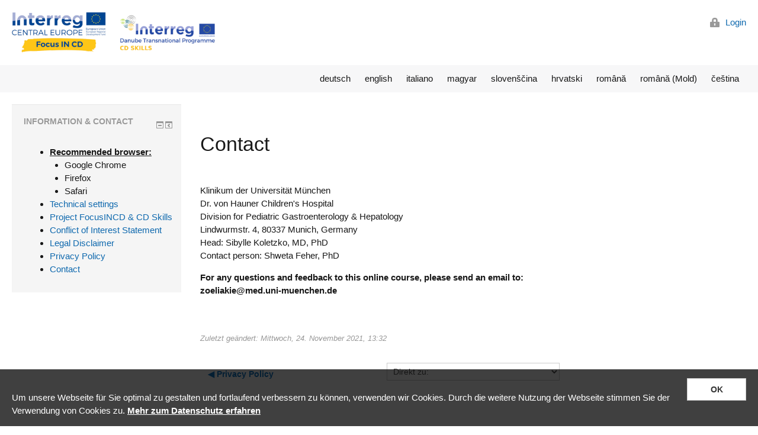

--- FILE ---
content_type: text/html; charset=utf-8
request_url: https://celiacfacts-onlinecourses.eu/mod/page/view.php?id=752
body_size: 10021
content:
<!DOCTYPE html>
<html  dir="ltr" lang="de" xml:lang="de">
<head>

    <title>General Information: Contact</title>

    <meta charset="utf-8">
<meta http-equiv="X-UA-Compatible" content="IE=edge">

<meta name="description" content="" />
<meta name="viewport" content="width=device-width, initial-scale=1">

<link rel="shortcut icon" href="" />
<link rel="apple-touch-icon" href=""><script type="text/javascript" src="https://celiacfacts-onlinecourses.eu/theme/rainbow/javascript/main.php?libs=theme_rainbow%3Ahead%2Ctheme_rainbow%3Avendor%2Fhyphenopoly%2FHyphenopoly_Loader&amp;rev=1682421002"></script>
    <meta http-equiv="Content-Type" content="text/html; charset=utf-8" />
<meta name="keywords" content="moodle, General Information: Contact" />
<link rel="stylesheet" type="text/css" href="https://celiacfacts-onlinecourses.eu/theme/yui_combo.php?3.17.2/cssreset/cssreset-min.css&amp;3.17.2/cssfonts/cssfonts-min.css&amp;3.17.2/cssgrids/cssgrids-min.css&amp;3.17.2/cssbase/cssbase-min.css" /><link rel="stylesheet" type="text/css" href="https://celiacfacts-onlinecourses.eu/theme/yui_combo.php?rollup/3.17.2/yui-moodlesimple-min.css" /><script id="firstthemesheet" type="text/css">/** Required in order to fix style inclusion problems in IE with YUI **/</script><link rel="stylesheet" type="text/css" href="https://celiacfacts-onlinecourses.eu/theme/styles.php/zoeliakie/1682421002_1/all" />
<script type="text/javascript">
//<![CDATA[
var M = {}; M.yui = {};
M.pageloadstarttime = new Date();
M.cfg = {"wwwroot":"https:\/\/celiacfacts-onlinecourses.eu","sesskey":"J6XmlxZFw0","themerev":"1682421002","slasharguments":1,"theme":"zoeliakie","iconsystemmodule":"core\/icon_system_standard","jsrev":"1682421002","admin":"admin","svgicons":true,"usertimezone":"Europa\/Berlin","contextid":1032};var yui1ConfigFn = function(me) {if(/-skin|reset|fonts|grids|base/.test(me.name)){me.type='css';me.path=me.path.replace(/\.js/,'.css');me.path=me.path.replace(/\/yui2-skin/,'/assets/skins/sam/yui2-skin')}};
var yui2ConfigFn = function(me) {var parts=me.name.replace(/^moodle-/,'').split('-'),component=parts.shift(),module=parts[0],min='-min';if(/-(skin|core)$/.test(me.name)){parts.pop();me.type='css';min=''}
if(module){var filename=parts.join('-');me.path=component+'/'+module+'/'+filename+min+'.'+me.type}else{me.path=component+'/'+component+'.'+me.type}};
YUI_config = {"debug":false,"base":"https:\/\/celiacfacts-onlinecourses.eu\/lib\/yuilib\/3.17.2\/","comboBase":"https:\/\/celiacfacts-onlinecourses.eu\/theme\/yui_combo.php?","combine":true,"filter":null,"insertBefore":"firstthemesheet","groups":{"yui2":{"base":"https:\/\/celiacfacts-onlinecourses.eu\/lib\/yuilib\/2in3\/2.9.0\/build\/","comboBase":"https:\/\/celiacfacts-onlinecourses.eu\/theme\/yui_combo.php?","combine":true,"ext":false,"root":"2in3\/2.9.0\/build\/","patterns":{"yui2-":{"group":"yui2","configFn":yui1ConfigFn}}},"moodle":{"name":"moodle","base":"https:\/\/celiacfacts-onlinecourses.eu\/theme\/yui_combo.php?m\/1682421002\/","combine":true,"comboBase":"https:\/\/celiacfacts-onlinecourses.eu\/theme\/yui_combo.php?","ext":false,"root":"m\/1682421002\/","patterns":{"moodle-":{"group":"moodle","configFn":yui2ConfigFn}},"filter":null,"modules":{"moodle-core-actionmenu":{"requires":["base","event","node-event-simulate"]},"moodle-core-handlebars":{"condition":{"trigger":"handlebars","when":"after"}},"moodle-core-event":{"requires":["event-custom"]},"moodle-core-notification":{"requires":["moodle-core-notification-dialogue","moodle-core-notification-alert","moodle-core-notification-confirm","moodle-core-notification-exception","moodle-core-notification-ajaxexception"]},"moodle-core-notification-dialogue":{"requires":["base","node","panel","escape","event-key","dd-plugin","moodle-core-widget-focusafterclose","moodle-core-lockscroll"]},"moodle-core-notification-alert":{"requires":["moodle-core-notification-dialogue"]},"moodle-core-notification-confirm":{"requires":["moodle-core-notification-dialogue"]},"moodle-core-notification-exception":{"requires":["moodle-core-notification-dialogue"]},"moodle-core-notification-ajaxexception":{"requires":["moodle-core-notification-dialogue"]},"moodle-core-dock":{"requires":["base","node","event-custom","event-mouseenter","event-resize","escape","moodle-core-dock-loader","moodle-core-event"]},"moodle-core-dock-loader":{"requires":["escape"]},"moodle-core-tooltip":{"requires":["base","node","io-base","moodle-core-notification-dialogue","json-parse","widget-position","widget-position-align","event-outside","cache-base"]},"moodle-core-popuphelp":{"requires":["moodle-core-tooltip"]},"moodle-core-dragdrop":{"requires":["base","node","io","dom","dd","event-key","event-focus","moodle-core-notification"]},"moodle-core-lockscroll":{"requires":["plugin","base-build"]},"moodle-core-languninstallconfirm":{"requires":["base","node","moodle-core-notification-confirm","moodle-core-notification-alert"]},"moodle-core-blocks":{"requires":["base","node","io","dom","dd","dd-scroll","moodle-core-dragdrop","moodle-core-notification"]},"moodle-core-formchangechecker":{"requires":["base","event-focus","moodle-core-event"]},"moodle-core-chooserdialogue":{"requires":["base","panel","moodle-core-notification"]},"moodle-core-maintenancemodetimer":{"requires":["base","node"]},"moodle-core-checknet":{"requires":["base-base","moodle-core-notification-alert","io-base"]},"moodle-core_availability-form":{"requires":["base","node","event","event-delegate","panel","moodle-core-notification-dialogue","json"]},"moodle-backup-confirmcancel":{"requires":["node","node-event-simulate","moodle-core-notification-confirm"]},"moodle-backup-backupselectall":{"requires":["node","event","node-event-simulate","anim"]},"moodle-course-formatchooser":{"requires":["base","node","node-event-simulate"]},"moodle-course-dragdrop":{"requires":["base","node","io","dom","dd","dd-scroll","moodle-core-dragdrop","moodle-core-notification","moodle-course-coursebase","moodle-course-util"]},"moodle-course-categoryexpander":{"requires":["node","event-key"]},"moodle-course-management":{"requires":["base","node","io-base","moodle-core-notification-exception","json-parse","dd-constrain","dd-proxy","dd-drop","dd-delegate","node-event-delegate"]},"moodle-course-modchooser":{"requires":["moodle-core-chooserdialogue","moodle-course-coursebase"]},"moodle-course-util":{"requires":["node"],"use":["moodle-course-util-base"],"submodules":{"moodle-course-util-base":{},"moodle-course-util-section":{"requires":["node","moodle-course-util-base"]},"moodle-course-util-cm":{"requires":["node","moodle-course-util-base"]}}},"moodle-form-dateselector":{"requires":["base","node","overlay","calendar"]},"moodle-form-shortforms":{"requires":["node","base","selector-css3","moodle-core-event"]},"moodle-form-passwordunmask":{"requires":[]},"moodle-form-showadvanced":{"requires":["node","base","selector-css3"]},"moodle-question-preview":{"requires":["base","dom","event-delegate","event-key","core_question_engine"]},"moodle-question-searchform":{"requires":["base","node"]},"moodle-question-qbankmanager":{"requires":["node","selector-css3"]},"moodle-question-chooser":{"requires":["moodle-core-chooserdialogue"]},"moodle-availability_completion-form":{"requires":["base","node","event","moodle-core_availability-form"]},"moodle-availability_date-form":{"requires":["base","node","event","io","moodle-core_availability-form"]},"moodle-availability_grade-form":{"requires":["base","node","event","moodle-core_availability-form"]},"moodle-availability_group-form":{"requires":["base","node","event","moodle-core_availability-form"]},"moodle-availability_grouping-form":{"requires":["base","node","event","moodle-core_availability-form"]},"moodle-availability_profile-form":{"requires":["base","node","event","moodle-core_availability-form"]},"moodle-qtype_ddimageortext-dd":{"requires":["node","dd","dd-drop","dd-constrain"]},"moodle-qtype_ddimageortext-form":{"requires":["moodle-qtype_ddimageortext-dd","form_filepicker"]},"moodle-qtype_ddmarker-dd":{"requires":["node","event-resize","dd","dd-drop","dd-constrain","graphics"]},"moodle-qtype_ddmarker-form":{"requires":["moodle-qtype_ddmarker-dd","form_filepicker","graphics","escape"]},"moodle-qtype_ddwtos-dd":{"requires":["node","dd","dd-drop","dd-constrain"]},"moodle-mod_assign-history":{"requires":["node","transition"]},"moodle-mod_forum-subscriptiontoggle":{"requires":["base-base","io-base"]},"moodle-mod_quiz-toolboxes":{"requires":["base","node","event","event-key","io","moodle-mod_quiz-quizbase","moodle-mod_quiz-util-slot","moodle-core-notification-ajaxexception"]},"moodle-mod_quiz-quizbase":{"requires":["base","node"]},"moodle-mod_quiz-dragdrop":{"requires":["base","node","io","dom","dd","dd-scroll","moodle-core-dragdrop","moodle-core-notification","moodle-mod_quiz-quizbase","moodle-mod_quiz-util-base","moodle-mod_quiz-util-page","moodle-mod_quiz-util-slot","moodle-course-util"]},"moodle-mod_quiz-repaginate":{"requires":["base","event","node","io","moodle-core-notification-dialogue"]},"moodle-mod_quiz-modform":{"requires":["base","node","event"]},"moodle-mod_quiz-questionchooser":{"requires":["moodle-core-chooserdialogue","moodle-mod_quiz-util","querystring-parse"]},"moodle-mod_quiz-util":{"requires":["node","moodle-core-actionmenu"],"use":["moodle-mod_quiz-util-base"],"submodules":{"moodle-mod_quiz-util-base":{},"moodle-mod_quiz-util-slot":{"requires":["node","moodle-mod_quiz-util-base"]},"moodle-mod_quiz-util-page":{"requires":["node","moodle-mod_quiz-util-base"]}}},"moodle-mod_quiz-autosave":{"requires":["base","node","event","event-valuechange","node-event-delegate","io-form"]},"moodle-message_airnotifier-toolboxes":{"requires":["base","node","io"]},"moodle-filter_glossary-autolinker":{"requires":["base","node","io-base","json-parse","event-delegate","overlay","moodle-core-event","moodle-core-notification-alert","moodle-core-notification-exception","moodle-core-notification-ajaxexception"]},"moodle-filter_mathjaxloader-loader":{"requires":["moodle-core-event"]},"moodle-editor_atto-editor":{"requires":["node","transition","io","overlay","escape","event","event-simulate","event-custom","node-event-html5","node-event-simulate","yui-throttle","moodle-core-notification-dialogue","moodle-core-notification-confirm","moodle-editor_atto-rangy","handlebars","timers","querystring-stringify"]},"moodle-editor_atto-plugin":{"requires":["node","base","escape","event","event-outside","handlebars","event-custom","timers","moodle-editor_atto-menu"]},"moodle-editor_atto-menu":{"requires":["moodle-core-notification-dialogue","node","event","event-custom"]},"moodle-editor_atto-rangy":{"requires":[]},"moodle-report_eventlist-eventfilter":{"requires":["base","event","node","node-event-delegate","datatable","autocomplete","autocomplete-filters"]},"moodle-report_loglive-fetchlogs":{"requires":["base","event","node","io","node-event-delegate"]},"moodle-gradereport_grader-gradereporttable":{"requires":["base","node","event","handlebars","overlay","event-hover"]},"moodle-gradereport_history-userselector":{"requires":["escape","event-delegate","event-key","handlebars","io-base","json-parse","moodle-core-notification-dialogue"]},"moodle-tool_capability-search":{"requires":["base","node"]},"moodle-tool_lp-dragdrop-reorder":{"requires":["moodle-core-dragdrop"]},"moodle-tool_monitor-dropdown":{"requires":["base","event","node"]},"moodle-assignfeedback_editpdf-editor":{"requires":["base","event","node","io","graphics","json","event-move","event-resize","transition","querystring-stringify-simple","moodle-core-notification-dialog","moodle-core-notification-alert","moodle-core-notification-warning","moodle-core-notification-exception","moodle-core-notification-ajaxexception"]},"moodle-atto_accessibilitychecker-button":{"requires":["color-base","moodle-editor_atto-plugin"]},"moodle-atto_accessibilityhelper-button":{"requires":["moodle-editor_atto-plugin"]},"moodle-atto_align-button":{"requires":["moodle-editor_atto-plugin"]},"moodle-atto_bold-button":{"requires":["moodle-editor_atto-plugin"]},"moodle-atto_bsgrid-button":{"requires":["moodle-editor_atto-plugin"]},"moodle-atto_charmap-button":{"requires":["moodle-editor_atto-plugin"]},"moodle-atto_clear-button":{"requires":["moodle-editor_atto-plugin"]},"moodle-atto_collapse-button":{"requires":["moodle-editor_atto-plugin"]},"moodle-atto_emoticon-button":{"requires":["moodle-editor_atto-plugin"]},"moodle-atto_equation-button":{"requires":["moodle-editor_atto-plugin","moodle-core-event","io","event-valuechange","tabview","array-extras"]},"moodle-atto_html-button":{"requires":["moodle-editor_atto-plugin","event-valuechange"]},"moodle-atto_image-button":{"requires":["moodle-editor_atto-plugin"]},"moodle-atto_indent-button":{"requires":["moodle-editor_atto-plugin"]},"moodle-atto_italic-button":{"requires":["moodle-editor_atto-plugin"]},"moodle-atto_link-button":{"requires":["moodle-editor_atto-plugin"]},"moodle-atto_managefiles-usedfiles":{"requires":["node","escape"]},"moodle-atto_managefiles-button":{"requires":["moodle-editor_atto-plugin"]},"moodle-atto_media-button":{"requires":["moodle-editor_atto-plugin","moodle-form-shortforms"]},"moodle-atto_noautolink-button":{"requires":["moodle-editor_atto-plugin"]},"moodle-atto_orderedlist-button":{"requires":["moodle-editor_atto-plugin"]},"moodle-atto_recordrtc-recording":{"requires":["moodle-atto_recordrtc-button"]},"moodle-atto_recordrtc-button":{"requires":["moodle-editor_atto-plugin","moodle-atto_recordrtc-recording"]},"moodle-atto_rtl-button":{"requires":["moodle-editor_atto-plugin"]},"moodle-atto_strike-button":{"requires":["moodle-editor_atto-plugin"]},"moodle-atto_subscript-button":{"requires":["moodle-editor_atto-plugin"]},"moodle-atto_superscript-button":{"requires":["moodle-editor_atto-plugin"]},"moodle-atto_table-button":{"requires":["moodle-editor_atto-plugin","moodle-editor_atto-menu","event","event-valuechange"]},"moodle-atto_title-button":{"requires":["moodle-editor_atto-plugin"]},"moodle-atto_underline-button":{"requires":["moodle-editor_atto-plugin"]},"moodle-atto_undo-button":{"requires":["moodle-editor_atto-plugin"]},"moodle-atto_unorderedlist-button":{"requires":["moodle-editor_atto-plugin"]}}},"gallery":{"name":"gallery","base":"https:\/\/celiacfacts-onlinecourses.eu\/lib\/yuilib\/gallery\/","combine":true,"comboBase":"https:\/\/celiacfacts-onlinecourses.eu\/theme\/yui_combo.php?","ext":false,"root":"gallery\/1682421002\/","patterns":{"gallery-":{"group":"gallery"}}}},"modules":{"core_filepicker":{"name":"core_filepicker","fullpath":"https:\/\/celiacfacts-onlinecourses.eu\/lib\/javascript.php\/1682421002\/repository\/filepicker.js","requires":["base","node","node-event-simulate","json","async-queue","io-base","io-upload-iframe","io-form","yui2-treeview","panel","cookie","datatable","datatable-sort","resize-plugin","dd-plugin","escape","moodle-core_filepicker","moodle-core-notification-dialogue"]},"core_comment":{"name":"core_comment","fullpath":"https:\/\/celiacfacts-onlinecourses.eu\/lib\/javascript.php\/1682421002\/comment\/comment.js","requires":["base","io-base","node","json","yui2-animation","overlay","escape"]},"mathjax":{"name":"mathjax","fullpath":"https:\/\/cdnjs.cloudflare.com\/ajax\/libs\/mathjax\/2.7.2\/MathJax.js?delayStartupUntil=configured"}}};
M.yui.loader = {modules: {}};

//]]>
</script>

<!-- Matomo -->
<script>
var _paq = window._paq = window._paq || [];
/* tracker methods like "setCustomDimension" should be called before "trackPageView" */
_paq.push(['trackPageView']);
_paq.push(['enableLinkTracking']);
(function() {
var u="https://web-analytics.uni-muenchen.de/";
_paq.push(['setTrackerUrl', u+'matomo.php']);
_paq.push(["disableCookies"]);
_paq.push(['setSiteId', '132']);
var d=document, g=d.createElement('script'), s=d.getElementsByTagName('script')[0];
g.async=true; g.src=u+'matomo.js'; s.parentNode.insertBefore(g,s);
})();
</script>
<!-- End Matomo Code -->
</head>

<body  id="page-mod-page-view" class="format-topics  path-mod path-mod-page safari dir-ltr lang-de yui-skin-sam yui3-skin-sam celiacfacts-onlinecourses-eu pagelayout-incourse course-38 context-1032 cmid-752 category-3 view-external has-region-side-pre used-region-side-pre has-region-side-post empty-region-side-post side-pre-only">

<div class="skiplinks">
    <a href="#maincontent" class="skip">Zum Hauptinhalt</a>
</div><script type="text/javascript" src="https://celiacfacts-onlinecourses.eu/theme/yui_combo.php?rollup/3.17.2/yui-moodlesimple-min.js"></script><script type="text/javascript" src="https://celiacfacts-onlinecourses.eu/lib/javascript.php/1682421002/lib/javascript-static.js"></script>
<script type="text/javascript">
//<![CDATA[
document.body.className += ' jsenabled';
//]]>
</script>

<!--[if IE ]>
    <p class="browsehappy">Sie verwenden leider eine <strong>veraltete Version</strong> des Internet Explorers (Version 9 oder weniger). Bitte aktualisieren Sie Ihren Internet Explorer mindestens auf Version 10 oder verwenden Sie einen <a href="http://www.browsehappy.com" target="_blank">alternativen modernen Browser</a> für <strong>mehr Sicherheit, mehr Geschwindigkeit und verbesserte Darstellung</strong>.  <br> <a href="http://www.browsehappy.com/?locale=de_de" target="_blank" class="button goto text style-accent">Jetzt Browser aktualisieren</a></p>
<![endif]-->
<div id="site-wrapper-outer">
<div id="site-wrapper">
    
    <header id="site-header">
        <div id="site-header-base">
    <div class="site-header-base__row">
        <div class="container-fluid">
            <div class="site-header-base__left">
                <a href="/" class="logo" title="Focus IN CD">
                    <img src="//celiacfacts-onlinecourses.eu/pluginfile.php/1/theme_zoeliakie/logo/1682421002/Interreg.png" alt="Site logo">
                </a>
            </div>
            <div class="site-header-base__right">
                
                <div class="login-link"><a href="/login"><img class="icon " alt="" aria-hidden="true" src="https://celiacfacts-onlinecourses.eu/theme/image.php/zoeliakie/core/1682421002/t/unlock" /> Login</a></div>
                
            </div>
        </div>
    </div>
    <div class="site-header-base__row">
        <nav id="main-menu">
            <div class="container-fluid">
                <ul>
        
                    <li class="main-menu__item">
        
        
                        <a class="main-menu__item-text" href="https://celiacfacts-onlinecourses.eu/?lang=de">
                            deutsch
                        </a>
        
                    </li>
        
        
                    <li class="main-menu__item">
        
        
                        <a class="main-menu__item-text" href="https://celiacfacts-onlinecourses.eu/?lang=en">
                            english
                        </a>
        
                    </li>
        
        
                    <li class="main-menu__item">
        
        
                        <a class="main-menu__item-text" href="https://celiacfacts-onlinecourses.eu/?lang=it">
                            italiano
                        </a>
        
                    </li>
        
        
                    <li class="main-menu__item">
        
        
                        <a class="main-menu__item-text" href="https://celiacfacts-onlinecourses.eu/?lang=hu">
                            magyar
                        </a>
        
                    </li>
        
        
                    <li class="main-menu__item">
        
        
                        <a class="main-menu__item-text" href="https://celiacfacts-onlinecourses.eu/?lang=sl">
                            slovenščina
                        </a>
        
                    </li>
        
        
                    <li class="main-menu__item">
        
        
                        <a class="main-menu__item-text" href="https://celiacfacts-onlinecourses.eu/?lang=hr">
                            hrvatski
                        </a>
        
                    </li>
        
        
                    <li class="main-menu__item">
        
        
                        <a class="main-menu__item-text" href="https://celiacfacts-onlinecourses.eu/?lang=ro">
                            română
                        </a>
        
                    </li>
        
        
                    <li class="main-menu__item">
        
        
                        <a class="main-menu__item-text" href="https://celiacfacts-onlinecourses.eu/?lang=mo">
                            română (Mold)
                        </a>
        
                    </li>
        
        
                    <li class="main-menu__item">
        
        
                        <a class="main-menu__item-text" href="https://celiacfacts-onlinecourses.eu/?lang=cs">
                            čeština
                        </a>
        
                    </li>
        
                </ul>
            </div>
        </nav>
    </div>
</div>    </header>

    
    <div id="page">
        
        <div id="page-content-wrapper" class="container-fluid">
            
            <div id="page-content" class="row-fluid">
                
                <div id="region-main-box" class="span9 desktop-first-column">
                    <div class="row-fluid">

                        <section id="region-main" class="span8 pull-right">
                        <span class="notifications" id="user-notifications"></span><div role="main"><span id="maincontent"></span><h2>Contact</h2><div class="box generalbox center clearfix"><div class="no-overflow"><p>Klinikum der Universität München&nbsp;<br>Dr. von Hauner Children's Hospital&nbsp;<br>Division for Pediatric Gastroenterology &amp; Hepatology&nbsp;<br>Lindwurmstr. 4, 80337 Munich, Germany<br>Head: Sibylle Koletzko, MD, PhD&nbsp;<br>Contact person: Shweta Feher, PhD</p><p><b>For any questions and feedback to this online course, please send an email to:&nbsp;</b><b><br>zoeliakie@med.uni-muenchen.de</b></p><br><p></p></div></div><div class="modified">Zuletzt geändert: Mittwoch, 24. November 2021, 13:32</div></div><div class="m-t-2 m-b-1">
<div class="row-fluid rtl-compatible">
    <div class="span4">        <div class="pull-left">
                <a href="https://celiacfacts-onlinecourses.eu/mod/page/view.php?id=1102&forceview=1" id="prev-activity-link" class="btn btn-link"  title="Privacy Policy" >&#x25C0;&#xFE0E; Privacy Policy</a>

        </div>
</div>
    <div class="span4">        <div class="mdl-align">
            <div class="urlselect">
    <form method="post" action="https://celiacfacts-onlinecourses.eu/course/jumpto.php" class="form-inline" id="url_select_f696fcc960fd822">
        <input type="hidden" name="sesskey" value="J6XmlxZFw0">
            <label for="jump-to-activity" class="sr-only">
                Direkt zu:
            </label>
        <select id="jump-to-activity"  id="jump-to-activity" class="custom-select urlselect" name="jump">
                    <option value="" selected>Direkt zu:</option>
                    <option value="/mod/page/view.php?id=748&amp;forceview=1" >Technical settings</option>
                    <option value="/mod/page/view.php?id=749&amp;forceview=1" >About Interreg Danube Transnational Programme and CD SKILLS</option>
                    <option value="/mod/page/view.php?id=1101&amp;forceview=1" >Conflict of Interest Statement</option>
                    <option value="/mod/page/view.php?id=750&amp;forceview=1" >How to follow this course</option>
                    <option value="/mod/page/view.php?id=751&amp;forceview=1" >Legal Notice &amp; Disclaimer</option>
                    <option value="/mod/hvp/view.php?id=2261&amp;forceview=1" >Legal Notice &amp; Disclaimer</option>
                    <option value="/mod/page/view.php?id=1102&amp;forceview=1" >Privacy Policy</option>
        </select>
            <noscript>
                <input type="submit" class="btn btn-secondary" value="Start">
            </noscript>
    </form>
</div>

        </div>
</div>
    <div class="span4">        <div class="pull-right">
            
        </div>
</div>
</div>
</div>                        </section>

                        <aside id="block-region-side-pre" class="span4 desktop-first-column block-region" data-blockregion="side-pre" data-droptarget="1"><a class="skip skip-block" id="fsb-2" href="#sb-2">Information &amp; Contact überspringen</a><div id="inst174" class="block_html  block" role="complementary" data-block="html" data-instanceid="174" aria-labelledby="instance-174-header" data-dockable="1"><div class="header"><div class="title"><div class="block_action"></div><h2 id="instance-174-header">Information &amp; Contact</h2></div></div><div class="content"><div class="no-overflow"><p></p><ul><ul><li><b><u>Recommended browser:</u></b></li><ul><li>Google Chrome</li><li>Firefox</li><li>Safari</li></ul><li><a href="https://celiacfacts-onlinecourses.eu/mod/page/view.php?id=748" target="_blank">Technical settings</a></li><li><a href="https://celiacfacts-onlinecourses.eu/mod/page/view.php?id=749" target="_blank">Project FocusINCD&nbsp;&amp; CD Skills</a><br></li><li><a href="https://celiacfacts-onlinecourses.eu/mod/page/view.php?id=1101&amp;forceview=1" target="_blank">Conflict of Interest Statement</a></li><li><a href="https://celiacfacts-onlinecourses.eu/mod/page/view.php?id=751" target="_blank">Legal Disclaimer</a></li><li><a href="https://celiacfacts-onlinecourses.eu/mod/page/view.php?id=1102" target="_blank">Privacy Policy</a></li><li><a href="https://celiacfacts-onlinecourses.eu/mod/page/view.php?id=752" target="_blank">Contact</a></li></ul></ul><p></p></div></div></div><span class="skip-block-to" id="sb-2"></span></aside>
                    </div>
                </div> <!-- /#region-main-box -->

                                <aside id="block-region-side-post" class="span3 pull-right block-region" data-blockregion="side-post" data-droptarget="1"></aside>            </div>  <!-- /#page-content -->

                    </div>  <!-- /#page-content-wrapper -->

            </div> <!-- /#page -->

    
    <footer id="site-footer">
        <div id="site-footer-base">
    <div class="container-fluid">
        <ul class="footer-links">
        </ul>
    </div>
</div>    </footer>

    
</div> <!-- /#site-wrapper -->
</div> <!-- /#site-wrapper-outer -->

<div id="cookieconsent" role="dialog" aria-live="polite" aria-label="cookieconsent" aria-describedby="cookieconsent_desc">
    <div class="container-fluid">
        <div class="wrapper">
            <!-- googleoff: all -->
            <div id="cookieconsent_desc_wrap">
                <div id="cookieconsent_desc">
                    <div class="text_to_html"><p> <br />
Um unsere Webseite für Sie optimal zu gestalten und fortlaufend verbessern zu können, verwenden wir Cookies. Durch die weitere Nutzung der Webseite stimmen Sie der Verwendung von Cookies zu. <a href="/mod/page/view.php?id=1139" target="_blank" rel="noreferrer noopener"> Mehr zum Datenschutz erfahren</a></p></div>
                </div>
            </div>
            <div id="cookieconsent_action_wrap">
                <a href="/" class="btn" id="cookieconsent_dismiss" aria-label="dismiss cookie message" role="button" tabindex="0">OK</a>
            </div>
            <!-- googleon: all -->
        </div>
    </div>
</div><script type="text/javascript" src="https://celiacfacts-onlinecourses.eu/theme/rainbow/javascript/main.php?libs=theme_rainbow%3Avendor.min%2Ctheme_rainbow%3Arainbow-modules%2Ctheme_rainbow%3Amain&amp;rev=1682421002"></script>
<script type="text/javascript">
//<![CDATA[
var require = {
    baseUrl : 'https://celiacfacts-onlinecourses.eu/lib/requirejs.php/1682421002/',
    // We only support AMD modules with an explicit define() statement.
    enforceDefine: true,
    skipDataMain: true,
    waitSeconds : 0,

    paths: {
        jquery: 'https://celiacfacts-onlinecourses.eu/lib/javascript.php/1682421002/lib/jquery/jquery-3.2.1.min',
        jqueryui: 'https://celiacfacts-onlinecourses.eu/lib/javascript.php/1682421002/lib/jquery/ui-1.12.1/jquery-ui.min',
        jqueryprivate: 'https://celiacfacts-onlinecourses.eu/lib/javascript.php/1682421002/lib/requirejs/jquery-private'
    },

    // Custom jquery config map.
    map: {
      // '*' means all modules will get 'jqueryprivate'
      // for their 'jquery' dependency.
      '*': { jquery: 'jqueryprivate' },
      // Stub module for 'process'. This is a workaround for a bug in MathJax (see MDL-60458).
      '*': { process: 'core/first' },

      // 'jquery-private' wants the real jQuery module
      // though. If this line was not here, there would
      // be an unresolvable cyclic dependency.
      jqueryprivate: { jquery: 'jquery' }
    }
};

//]]>
</script>
<script type="text/javascript" src="https://celiacfacts-onlinecourses.eu/lib/javascript.php/1682421002/lib/requirejs/require.min.js"></script>
<script type="text/javascript">
//<![CDATA[
require(['core/first'], function() {
;
require(["media_videojs/loader"], function(loader) {
    loader.setUp(function(videojs) {
        videojs.options.flash.swf = "https://celiacfacts-onlinecourses.eu/media/player/videojs/videojs/video-js.swf";
videojs.addLanguage("de",{
 "Play": "Wiedergabe",
 "Pause": "Pause",
 "Replay": "Erneut abspielen",
 "Current Time": "Aktueller Zeitpunkt",
 "Duration Time": "Dauer",
 "Remaining Time": "Verbleibende Zeit",
 "Stream Type": "Streamtyp",
 "LIVE": "LIVE",
 "Loaded": "Geladen",
 "Progress": "Status",
 "Fullscreen": "Vollbild",
 "Non-Fullscreen": "Kein Vollbild",
 "Mute": "Ton aus",
 "Unmute": "Ton ein",
 "Playback Rate": "Wiedergabegeschwindigkeit",
 "Subtitles": "Untertitel",
 "subtitles off": "Untertitel aus",
 "Captions": "Untertitel",
 "captions off": "Untertitel aus",
 "Chapters": "Kapitel",
 "You aborted the media playback": "Sie haben die Videowiedergabe abgebrochen.",
 "A network error caused the media download to fail part-way.": "Der Videodownload ist aufgrund eines Netzwerkfehlers fehlgeschlagen.",
 "The media could not be loaded, either because the server or network failed or because the format is not supported.": "Das Video konnte nicht geladen werden, da entweder ein Server- oder Netzwerkfehler auftrat oder das Format nicht unterstützt wird.",
 "The media playback was aborted due to a corruption problem or because the media used features your browser did not support.": "Die Videowiedergabe wurde entweder wegen eines Problems mit einem beschädigten Video oder wegen verwendeten Funktionen, die vom Browser nicht unterstützt werden, abgebrochen.",
 "No compatible source was found for this media.": "Für dieses Video wurde keine kompatible Quelle gefunden.",
 "Play Video": "Video abspielen",
 "Close": "Schließen",
 "Modal Window": "Modales Fenster",
 "This is a modal window": "Dies ist ein modales Fenster",
 "This modal can be closed by pressing the Escape key or activating the close button.": "Durch Drücken der Esc-Taste bzw. Betätigung der Schaltfläche \"Schließen\" wird dieses modale Fenster geschlossen.",
 ", opens captions settings dialog": ", öffnet Einstellungen für Untertitel",
 ", opens subtitles settings dialog": ", öffnet Einstellungen für Untertitel",
 ", selected": ", ausgewählt",
 "captions settings": "Untertiteleinstellungen",
 "subtitles settings": "Untertiteleinstellungen",
 "descriptions settings": "Einstellungen für Beschreibungen",
 "Close Modal Dialog": "Modales Fenster schließen",
 "Descriptions": "Beschreibungen",
 "descriptions off": "Beschreibungen aus",
 "The media is encrypted and we do not have the keys to decrypt it.": "Die Entschlüsselungsschlüssel für den verschlüsselten Medieninhalt sind nicht verfügbar.",
 ", opens descriptions settings dialog": ", öffnet Einstellungen für Beschreibungen",
 "Audio Track": "Tonspur",
 "Text": "Schrift",
 "White": "Weiß",
 "Black": "Schwarz",
 "Red": "Rot",
 "Green": "Grün",
 "Blue": "Blau",
 "Yellow": "Gelb",
 "Magenta": "Magenta",
 "Cyan": "Türkis",
 "Background": "Hintergrund",
 "Window": "Fenster",
 "Transparent": "Durchsichtig",
 "Semi-Transparent": "Halbdurchsichtig",
 "Opaque": "Undurchsictig",
 "Font Size": "Schriftgröße",
 "Text Edge Style": "Textkantenstil",
 "None": "Kein",
 "Raised": "Erhoben",
 "Depressed": "Gedrückt",
 "Uniform": "Uniform",
 "Dropshadow": "Schlagschatten",
 "Font Family": "Schristfamilie",
 "Proportional Sans-Serif": "Proportionale Sans-Serif",
 "Monospace Sans-Serif": "Monospace Sans-Serif",
 "Proportional Serif": "Proportionale Serif",
 "Monospace Serif": "Monospace Serif",
 "Casual": "Zwanglos",
 "Script": "Schreibeschrift",
 "Small Caps": "Small-Caps",
 "Reset": "Zurücksetzen",
 "restore all settings to the default values": "Alle Einstellungen auf die Standardwerte zurücksetzen",
 "Done": "Fertig",
 "Caption Settings Dialog": "Einstellungsdialog für Untertitel",
 "Beginning of dialog window. Escape will cancel and close the window.": "Anfang des Dialogfensters. Esc bricht ab und schließt das Fenster.",
 "End of dialog window.": "Ende des Dialogfensters.",
 "Audio Player": "Audio-Player",
 "Video Player": "Video-Player",
 "Progress Bar": "Forschrittsbalken",
 "progress bar timing: currentTime={1} duration={2}": "{1} von {2}",
 "Volume Level": "Lautstärkestufe"
});

    });
});;
require(["block_settings/settingsblock"], function(amd) { amd.init("172", null); });;

require(['core/yui'], function(Y) {
    M.util.init_skiplink(Y);
});
;

        require(['jquery'], function($) {
            $('#jump-to-activity').change(function() {
                if (!$(this).val()) {
                    return false;
                }
                $('#url_select_f696fcc960fd822').submit();
            });
        });
    ;
require(["core/notification"], function(amd) { amd.init(1032, []); });;
require(["core/log"], function(amd) { amd.setConfig({"level":"warn"}); });
});
//]]>
</script>
<script type="text/javascript" src="https://celiacfacts-onlinecourses.eu/theme/javascript.php/zoeliakie/1682421002/footer"></script>
<script type="text/javascript">
//<![CDATA[
M.str = {"moodle":{"lastmodified":"Zuletzt ge\u00e4ndert","name":"Name","error":"Fehler","info":"Informationen","yes":"Ja","no":"Nein","ok":"OK","cancel":"Abbrechen","morehelp":"Weitere Hilfe","loadinghelp":"Wird geladen...","confirm":"Best\u00e4tigen","areyousure":"Sind Sie sicher?","closebuttontitle":"Schlie\u00dfen","unknownerror":"Unbekannter Fehler"},"repository":{"type":"Typ","size":"Gr\u00f6\u00dfe","invalidjson":"Ung\u00fcltiger JSON-Text","nofilesattached":"Keine Datei","filepicker":"Dateiauswahl","logout":"Abmelden","nofilesavailable":"Keine Dateien vorhanden","norepositoriesavailable":"Keine Ihrer aktuellen Repositories kann Dateien im n\u00f6tigen Format liefern","fileexistsdialogheader":"Datei bereits vorhanden","fileexistsdialog_editor":"Eine Datei mit diesem Namen wurde bereits an den Text angeh\u00e4ngt, den Sie gerade bearbeiten","fileexistsdialog_filemanager":"Eine Datei mit diesem Namen wurde bereits an den Text angeh\u00e4ngt","renameto":"Nach '{$a}' umbenennen","referencesexist":"{$a} Aliase\/Verkn\u00fcpfungen zu dieser Datei","select":"W\u00e4hlen Sie"},"admin":{"confirmdeletecomments":"M\u00f6chten Sie die Kommentare wirklich l\u00f6schen?","confirmation":"Best\u00e4tigung"},"block":{"addtodock":"Block ins Dock bewegen","undockitem":"Diesen Block abdocken","dockblock":"Block {$a} ins Dock","undockblock":"'{$a}' abdocken","undockall":"Alles abdocken","hidedockpanel":"Dock verbergen","hidepanel":"Steuerung verbergen"},"langconfig":{"thisdirectionvertical":"btt"}};
//]]>
</script>
<script type="text/javascript">
//<![CDATA[
(function() {Y.use("moodle-core-dock-loader",function() {M.core.dock.loader.initLoader();
});
Y.use("moodle-filter_mathjaxloader-loader",function() {M.filter_mathjaxloader.configure({"mathjaxconfig":"\nMathJax.Hub.Config({\n    config: [\"Accessible.js\", \"Safe.js\"],\n    errorSettings: { message: [\"!\"] },\n    skipStartupTypeset: true,\n    messageStyle: \"none\"\n});\n","lang":"de"});
});
Y.use("moodle-filter_glossary-autolinker",function() {M.filter_glossary.init_filter_autolinking({"courseid":0});
});
M.util.help_popups.setup(Y);
Y.use("moodle-core-popuphelp",function() {M.core.init_popuphelp();
});
M.util.init_block_hider(Y, {"id":"inst174","title":"Information &amp; Contact","preference":"block174hidden","tooltipVisible":"Block Information &amp; Contact verbergen","tooltipHidden":"Block Information &amp; Contact anzeigen"});
 M.util.js_pending('random696fcc960fd824'); Y.on('domready', function() { M.util.js_complete("init");  M.util.js_complete('random696fcc960fd824'); });
})();
//]]>
</script>

</body>
</html>


--- FILE ---
content_type: image/svg+xml
request_url: https://celiacfacts-onlinecourses.eu/theme/image.php/zoeliakie/core/1682421002/t/unlock
body_size: 412
content:
<!DOCTYPE svg PUBLIC "-//W3C//DTD SVG 1.1//EN" "http://www.w3.org/Graphics/SVG/1.1/DTD/svg11.dtd" [
	<!ENTITY ns_flows "http://ns.adobe.com/Flows/1.0/">
]><svg xmlns="http://www.w3.org/2000/svg" width="12" height="12" viewBox="0 0 12 12" preserveAspectRatio="xMinYMid meet" overflow="visible"><path d="M6.5 0h-1c-1.7 0-3 1.3-3 3v2H1c-.5 0-1 .5-1 1v5c0 .6.4 1 1 1h10c.5 0 1-.5 1-1V6c0-.6-.5-1-1-1H9.5V3c0-1.7-1.3-3-3-3zM7 8c0 .4-.2.7-.6.9l.1.1.5 1H5l.5-1 .1-.1C5.2 8.7 5 8.4 5 8c0-.5.4-1 1-1s1 .5 1 1zm.5-5v2h-3V3c0-.6.5-1 1-1h1c.6 0 1 .4 1 1z" fill="#999"/></svg>

--- FILE ---
content_type: text/javascript
request_url: https://celiacfacts-onlinecourses.eu/theme/rainbow/javascript/vendor/hyphenopoly/Hyphenopoly.js
body_size: 3781
content:
"use strict";!function(e){var n=Hyphenopoly,t=String.fromCharCode(173);function r(){return Object.create(null)}function o(e,n){return{configurable:(4&n)>0,enumerable:(2&n)>0,writable:(1&n)>0,value:e}}Math.imul=Math.imul||function(e,n){var t=65535&e,r=65535&n;return t*r+((e>>>16&65535)*r+t*(n>>>16&65535)<<16>>>0)|0},function(){var e=Object.create(null,{defaultLanguage:o("en-us",2),dontHyphenate:o(function(){var e=r();return"video,audio,script,code,pre,img,br,samp,kbd,var,abbr,acronym,sub,sup,button,option,label,textarea,input,math,svg,style".split(",").forEach(function(n){e[n]=!0}),e}(),2),dontHyphenateClass:o("donthyphenate",2),exceptions:o(r(),2),normalize:o(!1,2),safeCopy:o(!0,2),timeout:o(1e3,2)}),a=Object.create(e),i=Object.create(null,{compound:o("hyphen",2),hyphen:o(t,2),leftmin:o(0,2),leftminPerLang:o(0,2),minWordLength:o(6,2),orphanControl:o(1,2),rightmin:o(0,2),rightminPerLang:o(0,2)});Object.keys(n.setup).forEach(function(t){if("selectors"===t){var _e=Object.keys(n.setup.selectors);Object.defineProperty(a,"selectors",o(_e,2)),_e.forEach(function(e){var t=r();Object.keys(n.setup.selectors[e]).forEach(function(r){t[r]=o(n.setup.selectors[e][r],2)}),Object.defineProperty(a,e,o(Object.create(i,t),2))})}else if("dontHyphenate"===t){var _i=r();Object.keys(n.setup.dontHyphenate).forEach(function(e){_i[e]=o(n.setup.dontHyphenate[e],2)}),Object.defineProperty(a,t,o(Object.create(e.dontHyphenate,_i),3))}else Object.defineProperty(a,t,o(n.setup[t],3))}),n.c=a}(),function(){var a=n.c,i=null,s=null;function c(e,n){try{return e.getAttribute("lang")?e.getAttribute("lang").toLowerCase():"html"===e.tagName.toLowerCase()?n?i:null:c(e.parentNode,n)}catch(e){return null}}var l=r();function u(e,n,t){var o=a[t],i=o.hyphen;function s(r){var a=e.cache[t][r];return a||(a=e.exceptions[r]?e.exceptions[r].replace(/-/g,o.hyphen):-1===r.indexOf("-")?e.hyphenateFunction(r,i,o.leftminPerLang[n],o.rightminPerLang[n]):function(r){var a=String.fromCharCode(8203),i=null,s=0,c=null,f=r;switch(o.compound){case"auto":for(i=r.split("-"),c=u(e,n,t);s<i.length;)i[s].length>=o.minWordLength&&(i[s]=c(i[s])),s+=1;f=i.join("-");break;case"all":for(i=r.split("-"),c=u(e,n,t);s<i.length;)i[s].length>=o.minWordLength&&(i[s]=c(i[s])),s+=1;f=i.join("-"+a);break;default:f=r.replace("-","-"+a)}return f}(r),e.cache[t][r]=a),a}return e.cache[t]=r(),l[n+"-"+t]=s,s}var h=r();function p(e,t,r){var o=n.languages[e],i=a[t],c=i.minWordLength,f=a.normalize&&Boolean(String.prototype.normalize),p=e+"-"+t,g=l[p]?l[p]:u(o,e,t),d=h[t]?h[t]:function(e){function n(n,t,r,o){var i=a[e],s=i.hyphen;return-1!==".\\+*?[^]$(){}=!<>|:-".indexOf(i.hyphen)&&(s="\\"+i.hyphen),3===i.orphanControl&&" "===t&&(t=String.fromCharCode(160)),t+r.replace(new RegExp(s,"g"),"")+o}return h[e]=n,n}(t),m=o.genRegExps[t];function y(e){var n=null;return n=f?e.normalize("NFC").replace(m,g):e.replace(m,g),1!==i.orphanControl&&(n=n.replace(/(\u0020*)(\S+)(\s*)$/,d)),n}var b=null;return"string"==typeof r?b=y(r):r instanceof HTMLElement&&function(t){n.events.dispatch("beforeElementHyphenation",{el:t,lang:e});var r=t.childNodes;Array.prototype.forEach.call(r,function(e){3===e.nodeType&&e.data.length>=c&&(e.data=y(e.data))}),s.counter[0]-=1,n.events.dispatch("afterElementHyphenation",{el:t,lang:e})}(r),b}function g(e,t){t?t.forEach(function(n){p(e,n.selector,n.element)}):n.events.dispatch("error",{msg:"engine for language '"+e+"' loaded, but no elements found."}),0===s.counter[0]&&n.events.dispatch("hyphenopolyEnd")}function d(e,t,i,s,c){i=i.replace(/-/g,""),n.languages||(n.languages=r()),n.languages[e]||(n.languages[e]=r());var f=n.languages[e];f.engineReady||(f.cache=r(),n.c.exceptions.global&&(n.c.exceptions[e]?n.c.exceptions[e]+=", "+n.c.exceptions.global:n.c.exceptions[e]=n.c.exceptions.global),n.c.exceptions[e]?(f.exceptions=function(e){var n=r();return e.split(", ").forEach(function(e){var t=e.replace(/-/g,"");n[t]=e}),n}(n.c.exceptions[e]),delete n.c.exceptions[e]):f.exceptions=r(),f.genRegExps=r(),f.leftmin=s,f.rightmin=c,f.hyphenateFunction=t,a.selectors.forEach(function(n){var t=a[n];0===t.leftminPerLang&&Object.defineProperty(t,"leftminPerLang",o(r(),2)),0===t.rightminPerLang&&Object.defineProperty(t,"rightminPerLang",o(r(),2)),t.leftminPerLang[e]?t.leftminPerLang[e]=Math.max(f.leftmin,t.leftmin,t.leftminPerLang[e]):t.leftminPerLang[e]=Math.max(f.leftmin,t.leftmin),t.rightminPerLang[e]?t.rightminPerLang[e]=Math.max(f.rightmin,t.rightmin,t.rightminPerLang[e]):t.rightminPerLang[e]=Math.max(f.rightmin,t.rightmin),f.genRegExps[n]=new RegExp("[\\w"+i+String.fromCharCode(8204)+"-]{"+t.minWordLength+",}","gi")}),f.engineReady=!0),Hyphenopoly.events.dispatch("engineReady",{msg:e})}function m(e){if(n.clientFeat.wasm)return 65536*Math.ceil(e/65536);var t=Math.ceil(Math.log2(e));return t<=12?4096:t<24?1<<t:Math.ceil(e/(1<<24))*(1<<24)}n.createHyphenator=function(e){return function(n,t){return p(e,t=t||".hyphenate",n)}};var y=function(){var e=null;if(window.TextDecoder){var _n=new TextDecoder("utf-16le");e=function(_e2){return _n.decode(_e2)}}else e=function(_e3){for(var n=0,t="";n<_e3.length;)t+=String.fromCharCode(_e3[n]),n+=1;return t};return e}();function b(e){var n=new Uint32Array(e).subarray(0,8),t=n[7],r=1280+t+(4-(1280+t)%4),o=r+4*n[6];return{heapSize:Math.max(m(o+576+n[2]+n[3]),2097152),hpbOffset:o+576,hpbPatternsOffset:o+576+n[2],hpbTranslateOffset:o+576+n[1],hyphenatedWordOffset:o+320,hyphenPointsOffset:o+256,leftmin:n[4],patternsLength:n[3],patternTrieOffset:r,rightmin:n[5],translatedWordOffset:o+128,valueStoreOffset:1280,wordOffset:o}}function O(e){return{hpbPatternsOffset:e.hpbPatternsOffset,hpbTranslateOffset:e.hpbTranslateOffset,hyphenatedWordOffset:e.hyphenatedWordOffset,hyphenPointsOffset:e.hyphenPointsOffset,patternsLength:e.patternsLength,patternTrieOffset:e.patternTrieOffset,translatedWordOffset:e.translatedWordOffset,valueStoreOffset:e.valueStoreOffset,wordOffset:e.wordOffset}}function w(e,t){var r=n.clientFeat.wasm?e.wasmMemory.buffer:e.heapBuffer,o=e.wordOffset,a=e.hyphenatedWordOffset,i=new Uint16Array(r).subarray(o>>1,64+(o>>1)),s=e.leftmin,c=e.rightmin,f=new Uint16Array(r).subarray(a>>1,128+(a>>1));return function(e,r,o,a){var l=0,u=e.length;if(u>61)return n.events.dispatch("error",{msg:"found word longer than 61 characters"}),e;for(o=o||s,a=a||c,i[0]=u+2,i[1]=95;l<u;)i[l+2]=e.charCodeAt(l),l+=1;if(i[l+2]=95,1===t(o,a)){for(l=1,e="";l<f[0]+1;)e+=String.fromCharCode(f[l]),l+=1;"­"!==r&&(e=e.replace(/\u00AD/g,r))}return e}}function L(e){Promise.all([n.binaries[e],n.binaries.hyphenEngine]).then(function(t){var r=t[0],o=b(r),a=t[1],i=n.specMems[e].buffer.byteLength>=o.heapSize?n.specMems[e]:new WebAssembly.Memory({initial:o.heapSize/65536,maximum:256});new Uint32Array(i.buffer).set(new Uint32Array(r),o.hpbOffset>>2),o.wasmMemory=i,WebAssembly.instantiate(a,{env:{memory:o.wasmMemory,memoryBase:0},ext:O(o)}).then(function(n){n.exports.convert(),d(e,w(o,n.exports.hyphenate),y(new Uint16Array(i.buffer).subarray(384,640)),o.leftmin,o.rightmin)})})}function v(e){var t=n.binaries[e],r=b(t),o=n.specMems[e].byteLength>=r.heapSize?n.specMems[e]:new ArrayBuffer(r.heapSize),a=new Uint8Array(o),i=new Uint8Array(t);a.set(i,r.hpbOffset),r.heapBuffer=o;var s=asmHyphenEngine({Int32Array:window.Int32Array,Math:Math,Uint16Array:window.Uint16Array,Uint8Array:window.Uint8Array},O(r),r.heapBuffer);s.convert(),d(e,w(r,s.hyphenate),y(new Uint16Array(o).subarray(384,640)),r.leftmin,r.rightmin)}var x=null,E=[];function P(e,n){"*"===e?("wasm"===n?x=L:"asm"===n&&(x=v),E.forEach(function(e){x(e)})):x?x(e):E.push(e)}n.events.define("contentLoaded",function(){!function(){var n=e.document.getElementsByTagName("html")[0];(i=c(n,!1))||""===a.defaultLanguage||(i=a.defaultLanguage)}(),function(){s=function(){var e=r(),n=[0];return{add:function(t,r,o){var a={element:t,selector:o};return e[r]||(e[r]=[]),e[r].push(a),n[0]+=1,a},counter:n,each:function(n){Object.keys(e).forEach(function(t){n(t,e[t])})},list:e}}();var o=function(){var e=".donthyphenate",n=null;for(n in a.dontHyphenate)a.dontHyphenate[n]&&(e+=", "+n);return e}(),i=a.selectors.join(", ")+", "+o;function f(e,r,o,l){var u;l=l||!1,u=e.lang&&"string"==typeof e.lang?e.lang.toLowerCase():r&&""!==r?r.toLowerCase():c(e,!0),"H9Y"===n.clientFeat.langs[u]?(s.add(e,u,o),!l&&a.safeCopy&&function(e){e.addEventListener("copy",function(e){e.preventDefault();var n=window.getSelection().toString();e.clipboardData.setData("text/plain",n.replace(new RegExp(t,"g"),""))},!0)}(e)):n.clientFeat.langs[u]||n.events.dispatch("error",{msg:"Element with '"+u+"' found, but '"+u+".hpb' not loaded. Check language tags!"});var h=e.childNodes;Array.prototype.forEach.call(h,function(e){1!==e.nodeType||function(e,n){return e.matches||(e.matches=e.msMatchesSelector||e.webkitMatchesSelector),e.matches(n)}(e,i)||f(e,u,o,!0)})}a.selectors.forEach(function(n){var t=e.document.querySelectorAll(n);Array.prototype.forEach.call(t,function(e){f(e,c(e,!0),n,!1)})}),n.elementsReady=!0}(),n.events.dispatch("elementsReady")},!1),n.events.define("elementsReady",function(){s.each(function(e,t){n.languages&&n.languages[e]&&n.languages[e].engineReady&&g(e,t)})},!1),n.events.define("engineLoaded",function(e){P("*",e.msg)},!1),n.events.define("hpbLoaded",function(e){P(e.msg,"*")},!1),n.events.define("engineReady",function(e){n.elementsReady&&g(e.msg,s.list[e.msg])},!1),n.events.define("hyphenopolyStart",null,!0),n.events.define("hyphenopolyEnd",function(){e.clearTimeout(a.timeOutHandler),"none"!==n.c.hide&&n.toggle("on")},!1),n.events.define("beforeElementHyphenation",null,!0),n.events.define("afterElementHyphenation",null,!0),n.events.tempRegister.forEach(function(e){n.events.addListener(e.name,e.handler,!1)}),delete n.events.tempRegister,n.events.dispatch("hyphenopolyStart",{msg:"Hyphenopoly started"}),e.clearTimeout(n.c.timeOutHandler),Object.defineProperty(a,"timeOutHandler",o(e.setTimeout(function(){n.events.dispatch("timeout",{delay:a.timeout})},a.timeout),2)),n.events.deferred.forEach(function(e){n.events.dispatch(e.name,e.data)}),delete n.events.deferred}()}(window);

--- FILE ---
content_type: application/javascript
request_url: https://celiacfacts-onlinecourses.eu/theme/rainbow/javascript/main.php?libs=theme_rainbow%3Ahead%2Ctheme_rainbow%3Avendor%2Fhyphenopoly%2FHyphenopoly_Loader&rev=1682421002
body_size: 11347
content:
!function(p){(p.$fuse$=p).target="browser",p.sdep=!0,p.pkg("default",{},function(t){return t.file("head.js",function(t,e,r,n,o){"use strict";Object.defineProperty(t,"__esModule",{value:!0}),e("./modules/compatibility"),e("./modules/hyphenopoly-config")}),t.file("modules/compatibility.js",function(t,e,r,n,o){"use strict";Object.defineProperty(t,"__esModule",{value:!0}),e("classlist-polyfill"),e("element-closest"),e("whatwg-fetch"),e("es6-promise/auto"),"function"!=typeof NodeList.prototype.forEach&&(NodeList.prototype.forEach=Array.prototype.forEach)}),t.file("modules/hyphenopoly-config.js",function(t,e,r,n,o){"use strict";var i,s,a;i=window,s=document.documentElement.lang,(a={})[s]={de:"Silbentrennungsalgorithmus",en:"Supercalifragilisticexpialidocious","en-gb":"Supercalifragilisticexpialidocious","en-us":"Supercalifragilisticexpialidocious"}[s],i.Hyphenopoly={require:a,setup:{hide:"none",selectors:{".course-card__title":{leftmin:4,rightmin:4,compound:"all"},".center-block":{leftmin:4,rightmin:4,compound:"all"}}},paths:{maindir:"/theme/rainbow/javascript/vendor/hyphenopoly/",patterndir:"/theme/rainbow/javascript/vendor/hyphenopoly/patterns/"}}}),t.entry="head.js"}),p.pkg("classlist-polyfill",{},function(t){return t.file("src/index.js",function(t,e,r,n,o){"document"in window.self&&("classList"in document.createElement("_")&&(!document.createElementNS||"classList"in document.createElementNS("http://www.w3.org/2000/svg","g"))||function(t){"use strict";if("Element"in t){var e="classList",r="prototype",n=t.Element[r],o=Object,i=String[r].trim||function(){return this.replace(/^\s+|\s+$/g,"")},s=Array[r].indexOf||function(t){for(var e=0,r=this.length;e<r;e++)if(e in this&&this[e]===t)return e;return-1},a=function(t,e){this.name=t,this.code=DOMException[t],this.message=e},u=function(t,e){if(""===e)throw new a("SYNTAX_ERR","An invalid or illegal string was specified");if(/\s/.test(e))throw new a("INVALID_CHARACTER_ERR","String contains an invalid character");return s.call(t,e)},c=function(t){for(var e=i.call(t.getAttribute("class")||""),r=e?e.split(/\s+/):[],n=0,o=r.length;n<o;n++)this.push(r[n]);this._updateClassName=function(){t.setAttribute("class",this.toString())}},f=c[r]=[],l=function(){return new c(this)};if(a[r]=Error[r],f.item=function(t){return this[t]||null},f.contains=function(t){return-1!==u(this,t+="")},f.add=function(){for(var t,e=arguments,r=0,n=e.length,o=!1;t=e[r]+"",-1===u(this,t)&&(this.push(t),o=!0),++r<n;);o&&this._updateClassName()},f.remove=function(){var t,e,r=arguments,n=0,o=r.length,i=!1;do{for(t=r[n]+"",e=u(this,t);-1!==e;)this.splice(e,1),i=!0,e=u(this,t)}while(++n<o);i&&this._updateClassName()},f.toggle=function(t,e){t+="";var r=this.contains(t),n=r?!0!==e&&"remove":!1!==e&&"add";return n&&this[n](t),!0===e||!1===e?e:!r},f.toString=function(){return this.join(" ")},o.defineProperty){var h={get:l,enumerable:!0,configurable:!0};try{o.defineProperty(n,e,h)}catch(t){void 0!==t.number&&-2146823252!==t.number||(h.enumerable=!1,o.defineProperty(n,e,h))}}else o[r].__defineGetter__&&n.__defineGetter__(e,l)}}(window.self),function(){"use strict";var t=document.createElement("_");if(t.classList.add("c1","c2"),!t.classList.contains("c2")){var e=function(t){var n=DOMTokenList.prototype[t];DOMTokenList.prototype[t]=function(t){var e,r=arguments.length;for(e=0;e<r;e++)t=arguments[e],n.call(this,t)}};e("add"),e("remove")}if(t.classList.toggle("c3",!1),t.classList.contains("c3")){var r=DOMTokenList.prototype.toggle;DOMTokenList.prototype.toggle=function(t,e){return 1 in arguments&&!this.contains(t)==!e?e:r.call(this,t)}}t=null}())}),t.entry="src/index.js"}),p.pkg("element-closest",{},function(t){return t.file("element-closest.js",function(t,e,r,n,o){var i;"function"!=typeof(i=window.Element.prototype).matches&&(i.matches=i.msMatchesSelector||i.mozMatchesSelector||i.webkitMatchesSelector||function(t){for(var e=(this.document||this.ownerDocument).querySelectorAll(t),r=0;e[r]&&e[r]!==this;)++r;return Boolean(e[r])}),"function"!=typeof i.closest&&(i.closest=function(t){for(var e=this;e&&1===e.nodeType;){if(e.matches(t))return e;e=e.parentNode}return null})}),t.entry="element-closest.js"}),p.pkg("es6-promise",{},function(t){return t.file("auto.js",function(t,e,r,n,o){"use strict";r.exports=e("~/dist/es6-promise.js").polyfill()}),t.file("dist/es6-promise.js",function(t,q,e,r,n){var o,i,I=q("process");o=this,i=function(){"use strict";function c(t){return"function"==typeof t}var r=Array.isArray?Array.isArray:function(t){return"[object Array]"===Object.prototype.toString.call(t)},n=0,e=void 0,o=void 0,a=function(t,e){h[n]=t,h[n+1]=e,2===(n+=2)&&(o?o(d):b())};var t="undefined"!=typeof window?window:void 0,i=t||{},s=i.MutationObserver||i.WebKitMutationObserver,u="undefined"==typeof self&&void 0!==I&&"[object process]"==={}.toString.call(I),f="undefined"!=typeof Uint8ClampedArray&&"undefined"!=typeof importScripts&&"undefined"!=typeof MessageChannel;function l(){var t=setTimeout;return function(){return t(d,1)}}var h=new Array(1e3);function d(){for(var t=0;t<n;t+=2){(0,h[t])(h[t+1]),h[t]=void 0,h[t+1]=void 0}n=0}var p,y,v,m,b=void 0;function _(t,e){var r=this,n=new this.constructor(x);void 0===n[w]&&F(n);var o=r._state;if(o){var i=arguments[o-1];a(function(){return M(o,n,i,r._result)})}else L(r,n,t,e);return n}function g(t){if(t&&"object"==typeof t&&t.constructor===this)return t;var e=new this(x);return P(e,t),e}b=u?function(){return I.nextTick(d)}:s?(y=0,v=new s(d),m=document.createTextNode(""),v.observe(m,{characterData:!0}),function(){m.data=y=++y%2}):f?((p=new MessageChannel).port1.onmessage=d,function(){return p.port2.postMessage(0)}):void 0===t&&"function"==typeof q?function(){try{var t=Function("return this")().require("vertx");return void 0!==(e=t.runOnLoop||t.runOnContext)?function(){e(d)}:l()}catch(t){return l()}}():l();var w=Math.random().toString(36).substring(2);function x(){}var j=void 0,A=1,E=2,O={error:null};function T(t){try{return t.then}catch(t){return O.error=t,O}}function S(t,e,r){var n,o,i,s;e.constructor===t.constructor&&r===_&&e.constructor.resolve===g?(i=t,(s=e)._state===A?k(i,s._result):s._state===E?D(i,s._result):L(s,void 0,function(t){return P(i,t)},function(t){return D(i,t)})):r===O?(D(t,O.error),O.error=null):void 0===r?k(t,e):c(r)?(n=e,o=r,a(function(e){var r=!1,t=function(t,e,r,n){try{t.call(e,r,n)}catch(t){return t}}(o,n,function(t){r||(r=!0,n!==t?P(e,t):k(e,t))},function(t){r||(r=!0,D(e,t))},e._label);!r&&t&&(r=!0,D(e,t))},t)):k(t,e)}function P(t,e){var r,n;t===e?D(t,new TypeError("You cannot resolve a promise with itself")):(n=typeof(r=e),null===r||"object"!==n&&"function"!==n?k(t,e):S(t,e,T(e)))}function B(t){t._onerror&&t._onerror(t._result),C(t)}function k(t,e){t._state===j&&(t._result=e,t._state=A,0!==t._subscribers.length&&a(C,t))}function D(t,e){t._state===j&&(t._state=E,t._result=e,a(B,t))}function L(t,e,r,n){var o=t._subscribers,i=o.length;t._onerror=null,o[i]=e,o[i+A]=r,o[i+E]=n,0===i&&t._state&&a(C,t)}function C(t){var e=t._subscribers,r=t._state;if(0!==e.length){for(var n=void 0,o=void 0,i=t._result,s=0;s<e.length;s+=3)n=e[s],o=e[s+r],n?M(r,n,o,i):o(i);t._subscribers.length=0}}function M(t,e,r,n){var o=c(r),i=void 0,s=void 0,a=void 0,u=void 0;if(o){if((i=function(t,e){try{return t(e)}catch(t){return O.error=t,O}}(r,n))===O?(u=!0,s=i.error,i.error=null):a=!0,e===i)return void D(e,new TypeError("A promises callback cannot return that same promise."))}else i=n,a=!0;e._state!==j||(o&&a?P(e,i):u?D(e,s):t===A?k(e,i):t===E&&D(e,i))}var R=0;function F(t){t[w]=R++,t._state=void 0,t._result=void 0,t._subscribers=[]}var N=function(){function t(t,e){this._instanceConstructor=t,this.promise=new t(x),this.promise[w]||F(this.promise),r(e)?(this.length=e.length,this._remaining=e.length,this._result=new Array(this.length),0===this.length?k(this.promise,this._result):(this.length=this.length||0,this._enumerate(e),0===this._remaining&&k(this.promise,this._result))):D(this.promise,new Error("Array Methods must be provided an Array"))}return t.prototype._enumerate=function(t){for(var e=0;this._state===j&&e<t.length;e++)this._eachEntry(t[e],e)},t.prototype._eachEntry=function(e,t){var r=this._instanceConstructor,n=r.resolve;if(n===g){var o=T(e);if(o===_&&e._state!==j)this._settledAt(e._state,t,e._result);else if("function"!=typeof o)this._remaining--,this._result[t]=e;else if(r===U){var i=new r(x);S(i,e,o),this._willSettleAt(i,t)}else this._willSettleAt(new r(function(t){return t(e)}),t)}else this._willSettleAt(n(e),t)},t.prototype._settledAt=function(t,e,r){var n=this.promise;n._state===j&&(this._remaining--,t===E?D(n,r):this._result[e]=r),0===this._remaining&&k(n,this._result)},t.prototype._willSettleAt=function(t,e){var r=this;L(t,void 0,function(t){return r._settledAt(A,e,t)},function(t){return r._settledAt(E,e,t)})},t}();var U=function(){function e(t){this[w]=R++,this._result=this._state=void 0,this._subscribers=[],x!==t&&("function"!=typeof t&&function(){throw new TypeError("You must pass a resolver function as the first argument to the promise constructor")}(),this instanceof e?function(e,t){try{t(function(t){P(e,t)},function(t){D(e,t)})}catch(t){D(e,t)}}(this,t):function(){throw new TypeError("Failed to construct 'Promise': Please use the 'new' operator, this object constructor cannot be called as a function.")}())}return e.prototype.catch=function(t){return this.then(null,t)},e.prototype.finally=function(e){var r=this.constructor;return c(e)?this.then(function(t){return r.resolve(e()).then(function(){return t})},function(t){return r.resolve(e()).then(function(){throw t})}):this.then(e,e)},e}();return U.prototype.then=_,U.all=function(t){return new N(this,t).promise},U.race=function(o){var i=this;return r(o)?new i(function(t,e){for(var r=o.length,n=0;n<r;n++)i.resolve(o[n]).then(t,e)}):new i(function(t,e){return e(new TypeError("You must pass an array to race."))})},U.resolve=g,U.reject=function(t){var e=new this(x);return D(e,t),e},U._setScheduler=function(t){o=t},U._setAsap=function(t){a=t},U._asap=a,U.polyfill=function(){var t=void 0;if("undefined"!=typeof global)t=global;else if("undefined"!=typeof self)t=self;else try{t=Function("return this")()}catch(t){throw new Error("polyfill failed because global object is unavailable in this environment")}var e=t.Promise;if(e){var r=null;try{r=Object.prototype.toString.call(e.resolve())}catch(t){}if("[object Promise]"===r&&!e.cast)return}t.Promise=U},U.Promise=U},"object"==typeof t&&void 0!==e?e.exports=i():"function"==typeof define&&define.amd?define(i):o.ES6Promise=i()}),t.entry="dist/es6-promise.js"}),p.pkg("process",{},function(t){return t.file("index.js",function(t,e,r,n,o){if(p.isServer)"undefined"!=typeof __process_env__&&Object.assign(global.process.env,__process_env__),r.exports=global.process;else{"function"!=typeof Object.assign&&(Object.assign=function(t,e){"use strict";if(null==t)throw new TypeError("Cannot convert undefined or null to object");for(var r=Object(t),n=1;n<arguments.length;n++){var o=arguments[n];if(null!=o)for(var i in o)Object.prototype.hasOwnProperty.call(o,i)&&(r[i]=o[i])}return r});var i,s=r.exports={},a=[],u=!1,c=-1;function f(){u=!1,i.length?a=i.concat(a):c=-1,a.length&&l()}function l(){if(!u){var t=setTimeout(f);u=!0;for(var e=a.length;e;){for(i=a,a=[];++c<e;)i&&i[c].run();c=-1,e=a.length}i=null,u=!1,clearTimeout(t)}}function h(t,e){this.fun=t,this.array=e}function d(){}s.nextTick=function(t){var e=new Array(arguments.length-1);if(1<arguments.length)for(var r=1;r<arguments.length;r++)e[r-1]=arguments[r];a.push(new h(t,e)),1!==a.length||u||setTimeout(l,0)},h.prototype.run=function(){this.fun.apply(null,this.array)},s.title="browser",s.browser=!0,s.env={NODE_ENV:"development"},"undefined"!=typeof __process_env__&&Object.assign(s.env,__process_env__),s.argv=[],s.version="",s.versions={},s.on=d,s.addListener=d,s.once=d,s.off=d,s.removeListener=d,s.removeAllListeners=d,s.emit=d,s.binding=function(t){throw new Error("process.binding is not supported")},s.cwd=function(){return"/"},s.chdir=function(t){throw new Error("process.chdir is not supported")},s.umask=function(){return 0}}}),t.entry="index.js"}),p.pkg("whatwg-fetch",{},function(t){return t.file("dist/fetch.umd.js",function(t,e,r,n,o){var i,s;i=this,s=function(a){"use strict";var r="URLSearchParams"in self,n="Symbol"in self&&"iterator"in Symbol,u="FileReader"in self&&"Blob"in self&&function(){try{return new Blob,!0}catch(t){return!1}}(),o="FormData"in self,i="ArrayBuffer"in self;if(i)var e=["[object Int8Array]","[object Uint8Array]","[object Uint8ClampedArray]","[object Int16Array]","[object Uint16Array]","[object Int32Array]","[object Uint32Array]","[object Float32Array]","[object Float64Array]"],s=ArrayBuffer.isView||function(t){return t&&-1<e.indexOf(Object.prototype.toString.call(t))};function c(t){if("string"!=typeof t&&(t=String(t)),/[^a-z0-9\-#$%&'*+.^_`|~]/i.test(t))throw new TypeError("Invalid character in header field name");return t.toLowerCase()}function f(t){return"string"!=typeof t&&(t=String(t)),t}function t(e){var t={next:function(){var t=e.shift();return{done:void 0===t,value:t}}};return n&&(t[Symbol.iterator]=function(){return t}),t}function l(e){this.map={},e instanceof l?e.forEach(function(t,e){this.append(e,t)},this):Array.isArray(e)?e.forEach(function(t){this.append(t[0],t[1])},this):e&&Object.getOwnPropertyNames(e).forEach(function(t){this.append(t,e[t])},this)}function h(t){if(t.bodyUsed)return Promise.reject(new TypeError("Already read"));t.bodyUsed=!0}function d(r){return new Promise(function(t,e){r.onload=function(){t(r.result)},r.onerror=function(){e(r.error)}})}function p(t){var e=new FileReader,r=d(e);return e.readAsArrayBuffer(t),r}function y(t){if(t.slice)return t.slice(0);var e=new Uint8Array(t.byteLength);return e.set(new Uint8Array(t)),e.buffer}function v(){return this.bodyUsed=!1,this._initBody=function(t){var e;(this._bodyInit=t)?"string"==typeof t?this._bodyText=t:u&&Blob.prototype.isPrototypeOf(t)?this._bodyBlob=t:o&&FormData.prototype.isPrototypeOf(t)?this._bodyFormData=t:r&&URLSearchParams.prototype.isPrototypeOf(t)?this._bodyText=t.toString():i&&u&&((e=t)&&DataView.prototype.isPrototypeOf(e))?(this._bodyArrayBuffer=y(t.buffer),this._bodyInit=new Blob([this._bodyArrayBuffer])):i&&(ArrayBuffer.prototype.isPrototypeOf(t)||s(t))?this._bodyArrayBuffer=y(t):this._bodyText=t=Object.prototype.toString.call(t):this._bodyText="",this.headers.get("content-type")||("string"==typeof t?this.headers.set("content-type","text/plain;charset=UTF-8"):this._bodyBlob&&this._bodyBlob.type?this.headers.set("content-type",this._bodyBlob.type):r&&URLSearchParams.prototype.isPrototypeOf(t)&&this.headers.set("content-type","application/x-www-form-urlencoded;charset=UTF-8"))},u&&(this.blob=function(){var t=h(this);if(t)return t;if(this._bodyBlob)return Promise.resolve(this._bodyBlob);if(this._bodyArrayBuffer)return Promise.resolve(new Blob([this._bodyArrayBuffer]));if(this._bodyFormData)throw new Error("could not read FormData body as blob");return Promise.resolve(new Blob([this._bodyText]))},this.arrayBuffer=function(){return this._bodyArrayBuffer?h(this)||Promise.resolve(this._bodyArrayBuffer):this.blob().then(p)}),this.text=function(){var t,e,r,n=h(this);if(n)return n;if(this._bodyBlob)return t=this._bodyBlob,e=new FileReader,r=d(e),e.readAsText(t),r;if(this._bodyArrayBuffer)return Promise.resolve(function(t){for(var e=new Uint8Array(t),r=new Array(e.length),n=0;n<e.length;n++)r[n]=String.fromCharCode(e[n]);return r.join("")}(this._bodyArrayBuffer));if(this._bodyFormData)throw new Error("could not read FormData body as text");return Promise.resolve(this._bodyText)},o&&(this.formData=function(){return this.text().then(_)}),this.json=function(){return this.text().then(JSON.parse)},this}l.prototype.append=function(t,e){t=c(t),e=f(e);var r=this.map[t];this.map[t]=r?r+", "+e:e},l.prototype.delete=function(t){delete this.map[c(t)]},l.prototype.get=function(t){return t=c(t),this.has(t)?this.map[t]:null},l.prototype.has=function(t){return this.map.hasOwnProperty(c(t))},l.prototype.set=function(t,e){this.map[c(t)]=f(e)},l.prototype.forEach=function(t,e){for(var r in this.map)this.map.hasOwnProperty(r)&&t.call(e,this.map[r],r,this)},l.prototype.keys=function(){var r=[];return this.forEach(function(t,e){r.push(e)}),t(r)},l.prototype.values=function(){var e=[];return this.forEach(function(t){e.push(t)}),t(e)},l.prototype.entries=function(){var r=[];return this.forEach(function(t,e){r.push([e,t])}),t(r)},n&&(l.prototype[Symbol.iterator]=l.prototype.entries);var m=["DELETE","GET","HEAD","OPTIONS","POST","PUT"];function b(t,e){var r,n,o=(e=e||{}).body;if(t instanceof b){if(t.bodyUsed)throw new TypeError("Already read");this.url=t.url,this.credentials=t.credentials,e.headers||(this.headers=new l(t.headers)),this.method=t.method,this.mode=t.mode,this.signal=t.signal,o||null==t._bodyInit||(o=t._bodyInit,t.bodyUsed=!0)}else this.url=String(t);if(this.credentials=e.credentials||this.credentials||"same-origin",!e.headers&&this.headers||(this.headers=new l(e.headers)),this.method=(r=e.method||this.method||"GET",n=r.toUpperCase(),-1<m.indexOf(n)?n:r),this.mode=e.mode||this.mode||null,this.signal=e.signal||this.signal,this.referrer=null,("GET"===this.method||"HEAD"===this.method)&&o)throw new TypeError("Body not allowed for GET or HEAD requests");this._initBody(o)}function _(t){var o=new FormData;return t.trim().split("&").forEach(function(t){if(t){var e=t.split("="),r=e.shift().replace(/\+/g," "),n=e.join("=").replace(/\+/g," ");o.append(decodeURIComponent(r),decodeURIComponent(n))}}),o}function g(t,e){e||(e={}),this.type="default",this.status=void 0===e.status?200:e.status,this.ok=200<=this.status&&this.status<300,this.statusText="statusText"in e?e.statusText:"OK",this.headers=new l(e.headers),this.url=e.url||"",this._initBody(t)}b.prototype.clone=function(){return new b(this,{body:this._bodyInit})},v.call(b.prototype),v.call(g.prototype),g.prototype.clone=function(){return new g(this._bodyInit,{status:this.status,statusText:this.statusText,headers:new l(this.headers),url:this.url})},g.error=function(){var t=new g(null,{status:0,statusText:""});return t.type="error",t};var w=[301,302,303,307,308];g.redirect=function(t,e){if(-1===w.indexOf(e))throw new RangeError("Invalid status code");return new g(null,{status:e,headers:{location:t}})},a.DOMException=self.DOMException;try{new a.DOMException}catch(t){a.DOMException=function(t,e){this.message=t,this.name=e;var r=Error(t);this.stack=r.stack},a.DOMException.prototype=Object.create(Error.prototype),a.DOMException.prototype.constructor=a.DOMException}function x(o,s){return new Promise(function(n,t){var e=new b(o,s);if(e.signal&&e.signal.aborted)return t(new a.DOMException("Aborted","AbortError"));var i=new XMLHttpRequest;function r(){i.abort()}i.onload=function(){var t,o,e={status:i.status,statusText:i.statusText,headers:(t=i.getAllResponseHeaders()||"",o=new l,t.replace(/\r?\n[\t ]+/g," ").split(/\r?\n/).forEach(function(t){var e=t.split(":"),r=e.shift().trim();if(r){var n=e.join(":").trim();o.append(r,n)}}),o)};e.url="responseURL"in i?i.responseURL:e.headers.get("X-Request-URL");var r="response"in i?i.response:i.responseText;n(new g(r,e))},i.onerror=function(){t(new TypeError("Network request failed"))},i.ontimeout=function(){t(new TypeError("Network request failed"))},i.onabort=function(){t(new a.DOMException("Aborted","AbortError"))},i.open(e.method,e.url,!0),"include"===e.credentials?i.withCredentials=!0:"omit"===e.credentials&&(i.withCredentials=!1),"responseType"in i&&u&&(i.responseType="blob"),e.headers.forEach(function(t,e){i.setRequestHeader(e,t)}),e.signal&&(e.signal.addEventListener("abort",r),i.onreadystatechange=function(){4===i.readyState&&e.signal.removeEventListener("abort",r)}),i.send(void 0===e._bodyInit?null:e._bodyInit)})}x.polyfill=!0,self.fetch||(self.fetch=x,self.Headers=l,self.Request=b,self.Response=g),a.Headers=l,a.Request=b,a.Response=g,a.fetch=x,Object.defineProperty(a,"__esModule",{value:!0})},"object"==typeof t&&void 0!==r?s(t):"function"==typeof define&&define.amd?define(["exports"],s):s(i.WHATWGFetch={})}),t.entry="dist/fetch.umd.js"}),p.import("default/head.js"),p.main("default/head.js")}(function(s){function p(){for(var t=[],e=0;e<arguments.length;e++)t[e]=arguments[e];for(var r=[],n=0,o=arguments.length;n<o;n++)r=r.concat(arguments[n].split("/"));var i=[];for(n=0,o=r.length;n<o;n++){var s=r[n];s&&"."!==s&&(".."===s?i.pop():i.push(s))}return""===r[0]&&i.unshift(""),i.join("/")||(i.length?"/":".")}function o(t,e){for(var r in t)t.hasOwnProperty(r)&&e(r,t[r])}function h(t){return{server:require(t)}}function y(t,e){var r=e.path||"./",n=e.pkg||"default",o=function(t){var e=t.charCodeAt(0),r=t.charCodeAt(1);if((b||58!==r)&&(97<=e&&e<=122||64===e)){if(64===e){var n=t.split("/"),o=n.splice(2,n.length).join("/");return[n[0]+"/"+n[1],o||void 0]}var i=t.indexOf("/");return-1===i?[t]:[t.substring(0,i),t.substring(i+1)]}}(t);if(o&&(r="./",n=o[0],e.v&&e.v[n]&&(n=n+"@"+e.v[n]),t=o[1]),t)if(126===t.charCodeAt(0))t=t.slice(2,t.length),r="./";else if(!b&&(47===t.charCodeAt(0)||58===t.charCodeAt(1)))return h(t);var i=g[n];if(!i){if(b&&"electron"!==w.target)throw"Package not found "+n;return h(n+(t?"/"+t:""))}var s,a,u,c=p(r,t=t||"./"+i.s.entry),f=(u=(a=c).match(/\.(\w{1,})$/))&&u[1]?a:a+".js",l=i.f[f];return!l&&-1<f.indexOf("*")&&(s=f),l||s||(f=p(c,"/","index.js"),(l=i.f[f])||"."!==c||(f=i.s&&i.s.entry||"index.js",l=i.f[f]),l||(f=c+".js",l=i.f[f]),l||(l=i.f[c+".jsx"]),l||(f=c+"/index.jsx",l=i.f[f])),{file:l,wildcard:s,pkgName:n,versions:i.v,filePath:c,validPath:f}}function v(t,e){var r=i[t];if(r)for(var n in r){if(!1===r[n].apply(null,e))return!1}}function m(t,e){if(void 0===e&&(e={}),58===t.charCodeAt(4)||58===t.charCodeAt(5))return function(t){if(b){var e,r=document,n=r.getElementsByTagName("head")[0];/\.css$/.test(t)?((e=r.createElement("link")).rel="stylesheet",e.type="text/css",e.href=t):((e=r.createElement("script")).type="text/javascript",e.src=t,e.async=!0),n.insertBefore(e,n.firstChild)}}(t);var n=y(t,e);if(n.server)return n.server;var r=n.file;if(n.wildcard){var o=new RegExp(n.wildcard.replace(/\*/g,"@").replace(/[.?*+^$[\]\\(){}|-]/g,"\\$&").replace(/@@/g,".*").replace(/@/g,"[a-z0-9$_-]+"),"i"),i=g[n.pkgName];if(i){var s={};for(var a in i.f)o.test(a)&&(s[a]=m(n.pkgName+"/"+a));return s}}if(!r){var u="function"==typeof e;if(!1===v("async",[t,e]))return;return function(n,o,t){if(void 0===t&&(t={}),!b)return o(/\.(js|json)$/.test(n)?_.require(n):"");if(t&&t.ajaxed===n)return console.error(n,"does not provide a module");var i=new XMLHttpRequest;i.onreadystatechange=function(){if(4==i.readyState)if(200==i.status){var t=i.getResponseHeader("Content-Type"),e=i.responseText;/json/.test(t)?e="module.exports = "+e:/javascript/.test(t)||(e="module.exports = "+JSON.stringify(e));var r=p("./",n);w.dynamic(r,e),o(w.import(n,{ajaxed:n}))}else console.error(n,"not found on request"),o(void 0)},i.open("GET",n,!0),i.send()}(t,function(t){return u?e(t):null},e)}var c=n.pkgName;if(r.locals&&r.locals.module)return r.locals.module.exports;var f,l=r.locals={},h=(f=n.validPath).substring(0,f.lastIndexOf("/"))||"./";l.exports={},l.module={exports:l.exports},l.require=function(t,e){var r=m(t,{pkg:c,path:h,v:n.versions});return w.sdep&&function(t){if(null!==t&&-1!==["function","object","array"].indexOf(typeof t)&&!t.hasOwnProperty("default"))Object.isFrozen(t)?t.default=t:Object.defineProperty(t,"default",{value:t,writable:!0,enumerable:!1})}(r),r},b||!_.require.main?l.require.main={filename:"./",paths:[]}:l.require.main=_.require.main;var d=[l.module.exports,l.require,l.module,n.validPath,h,c];return v("before-import",d),r.fn.apply(d[0],d),v("after-import",d),l.module.exports}if(s.FuseBox)return s.FuseBox;var t="undefined"!=typeof ServiceWorkerGlobalScope,e="undefined"!=typeof WorkerGlobalScope,b="undefined"!=typeof window&&void 0!==window.navigator||e||t,_=b?e||t?{}:window:global;b&&(_.global=e||t?{}:window),s=b&&"undefined"==typeof __fbx__dnm__?s:module.exports;var r=b?e||t?{}:window.__fsbx__=window.__fsbx__||{}:_.$fsbx=_.$fsbx||{};b||(_.require=require);var g=r.p=r.p||{},i=r.e=r.e||{},w=function(){function e(){}return e.global=function(t,e){return void 0===e?_[t]:void(_[t]=e)},e.import=function(t,e){return m(t,e)},e.on=function(t,e){i[t]=i[t]||[],i[t].push(e)},e.exists=function(t){try{return void 0!==y(t,{}).file}catch(t){return!1}},e.remove=function(t){var e=y(t,{}),r=g[e.pkgName];r&&r.f[e.validPath]&&delete r.f[e.validPath]},e.main=function(t){return this.mainFile=t,e.import(t,{})},e.expose=function(n){var t=function(t){var e=n[t].alias,r=m(n[t].pkg);"*"===e?o(r,function(t,e){return s[t]=e}):"object"==typeof e?o(e,function(t,e){return s[e]=r[t]}):s[e]=r};for(var e in n)t(e)},e.dynamic=function(e,i,t){this.pkg(t&&t.pkg||"default",{},function(t){t.file(e,function(t,e,r,n,o){new Function("__fbx__dnm__","exports","require","module","__filename","__dirname","__root__",i)(!0,t,e,r,n,o,s)})})},e.flush=function(t){var e=g.default;for(var r in e.f)t&&!t(r)||delete e.f[r].locals},e.pkg=function(t,e,r){if(g[t])return r(g[t].s);var n=g[t]={};return n.f={},n.v=e,n.s={file:function(t,e){return n.f[t]={fn:e}}},r(n.s)},e.addPlugin=function(t){this.plugins.push(t)},e.packages=g,e.isBrowser=b,e.isServer=!b,e.plugins=[],e}();return b||(_.FuseBox=w),s.FuseBox=w}(this));
;"use strict";var _typeof="function"==typeof Symbol&&"symbol"==typeof Symbol.iterator?function(obj){return typeof obj}:function(obj){return obj&&"function"==typeof Symbol&&obj.constructor===Symbol&&obj!==Symbol.prototype?"symbol":typeof obj};!function(){var e=document,t=Hyphenopoly;function n(){return Object.create(null)}t.cacheFeatureTests&&sessionStorage.getItem("Hyphenopoly_Loader")?t.clientFeat=JSON.parse(sessionStorage.getItem("Hyphenopoly_Loader")):t.clientFeat={langs:n(),polyfill:!1,wasm:null},t.paths?(t.paths.patterndir||(t.paths.patterndir="../Hyphenopoly/patterns/"),t.paths.maindir||(t.paths.maindir="../Hyphenopoly/")):t.paths={maindir:"../Hyphenopoly/",patterndir:"../Hyphenopoly/patterns/"},t.setup?(t.setup.selectors||(t.setup.selectors=n(),t.setup.selectors[".hyphenate"]=n()),t.setup.classnames&&(Object.keys(t.setup.classnames).forEach(function(e){t.setup.selectors["."+e]=t.setup.classnames[e]}),t.setup.classnames=null,delete t.setup.classnames),t.setup.timeout||(t.setup.timeout=1e3),t.setup.hide||(t.setup.hide="all")):t.setup={hide:"all",selectors:{".hyphenate":{}},timeout:1e3},t.lcRequire=n(),Object.keys(t.require).forEach(function(e){t.lcRequire[e.toLowerCase()]=t.require[e]}),t.fallbacks&&(t.lcFallbacks=n(),Object.keys(t.fallbacks).forEach(function(e){t.lcFallbacks[e.toLowerCase()]=t.fallbacks[e].toLowerCase()})),t.toggle=function(n){if("on"===n){var _t=e.getElementById("H9Y_Styles");_t&&_t.parentNode.removeChild(_t)}else{var _n=e.createElement("style");switch(_n.id="H9Y_Styles",t.setup.hide){case"all":_n.innerHTML="html {visibility: hidden !important}";break;case"element":Object.keys(t.setup.selectors).forEach(function(e){_n.innerHTML+=e+" {visibility: hidden !important}\n"});break;case"text":Object.keys(t.setup.selectors).forEach(function(e){_n.innerHTML+=e+" {color: transparent !important}\n"});break;default:_n.innerHTML=""}e.getElementsByTagName("head")[0].appendChild(_n)}},function(){var e=n(),s=[],a=[];function o(t,n,s){e[t]={cancellable:s,default:n,register:[]}}function i(n,s,o){e[n]?e[n].register.push(s):o?a.push({handler:s,name:n}):t.events.dispatch("error",{msg:'unknown Event "'+n+'" discarded'})}o("timeout",function(e){t.toggle("on"),window.console.info("Hyphenopolys 'FOUHC'-prevention timed out after %dms",e.delay)},!1),o("error",function(e){window.console.error(e.msg)},!0),o("contentLoaded",function(e){s.push({data:e,name:"contentLoaded"})},!1),o("engineLoaded",function(e){s.push({data:e,name:"engineLoaded"})},!1),o("hpbLoaded",function(e){s.push({data:e,name:"hpbLoaded"})},!1),t.handleEvent&&Object.keys(t.handleEvent).forEach(function(e){i(e,t.handleEvent[e],!0)}),t.events=n(),t.events.deferred=s,t.events.tempRegister=a,t.events.dispatch=function(t,s){s||(s=n());var a=!1;e[t].register.forEach(function(n){s.preventDefault=function(){e[t].cancellable&&(a=!0)},n(s)}),!a&&e[t].default&&e[t].default(s)},t.events.define=o,t.events.addListener=i}();var s=function(){var s=n();return function(n,a){if(!s[a]){var _o=e.createElement("script");s[a]=!0,_o.src=n+a,"hyphenEngine.asm.js"===a&&_o.addEventListener("load",function(){t.events.dispatch("engineLoaded",{msg:"asm"})}),e.head.appendChild(_o)}}}(),a=n();function o(e,n,s,o){var i,l,r,c;t.clientFeat.wasm?(i=e,l=n,c=o,a[r=s]||(a[r]=!0,window.fetch(i+l).then(function(e){e.ok&&(t.binaries[r]="hyphenEngine"===r?e.arrayBuffer().then(function(e){return new WebAssembly.Module(e)}):e.arrayBuffer(),t.events.dispatch(c[0],{msg:c[1]}))}))):function(e,n,s,o){if(!a[s]){a[s]=!0;var _i=new XMLHttpRequest;_i.open("GET",e+n),_i.onload=function(){t.binaries[s]=_i.response,t.events.dispatch(o[0],{msg:o[1]})},_i.responseType="arraybuffer",_i.send()}}(e,n,s,o)}function i(e){var a=e+".hpb";t.lcFallbacks&&t.lcFallbacks[e]&&(a=t.lcFallbacks[e]+".hpb"),t.binaries||(t.binaries=n()),null===t.clientFeat.wasm&&(t.clientFeat.wasm=function(){if("object"==("undefined"==typeof WebAssembly?"undefined":_typeof(WebAssembly))&&"function"==typeof WebAssembly.instantiate){var _e=new WebAssembly.Module(Uint8Array.from([0,97,115,109,1,0,0,0,1,6,1,96,1,127,1,127,3,2,1,0,5,3,1,0,1,7,8,1,4,116,101,115,116,0,0,10,16,1,14,0,32,0,65,1,54,2,0,32,0,40,2,0,11]));if(WebAssembly.Module.prototype.isPrototypeOf(_e)){var _t2=new WebAssembly.Instance(_e);return WebAssembly.Instance.prototype.isPrototypeOf(_t2)&&0!==_t2.exports.test(4)}}return!1}()),s(t.paths.maindir,"Hyphenopoly.js"),t.clientFeat.wasm?o(t.paths.maindir,"hyphenEngine.wasm","hyphenEngine",["engineLoaded","wasm"]):s(t.paths.maindir,"hyphenEngine.asm.js"),o(t.paths.patterndir,a,e,["hpbLoaded",e]),function(e){var s=0;switch(e){case"nl":s=41;break;case"de":s=75;break;case"nb-no":s=92;break;case"hu":s=207;break;default:s=32}if(t.specMems||(t.specMems=n()),t.clientFeat.wasm)t.specMems[e]=new WebAssembly.Memory({initial:s,maximum:256});else{Math.log2=Math.log2||function(e){return Math.log(e)*Math.LOG2E};var _n2=65536*(2<<Math.floor(Math.log2(s)));t.specMems[e]=new ArrayBuffer(_n2)}}(e)}!function(){var n=function(){var n=null,s=["visibility:hidden;","-moz-hyphens:auto;","-webkit-hyphens:auto;","-ms-hyphens:auto;","hyphens:auto;","width:48px;","font-size:12px;","line-height:12px;","border:none;","padding:0;","word-wrap:normal"].join("");return{appendTests:function(e){return n?(e.appendChild(n),n):null},clearTests:function(){n&&n.parentNode.removeChild(n)},createTest:function(a){if(!t.clientFeat.langs[a]){n||(n=e.createElement("body"));var o=e.createElement("div");o.lang=a,o.id=a,o.style.cssText=s,o.appendChild(e.createTextNode(t.lcRequire[a])),n.appendChild(o)}}}}();function s(e){t.hyphenators||(t.hyphenators={}),t.hyphenators[e]||(window.Promise?t.hyphenators[e]=new Promise(function(n,s){t.events.addListener("engineReady",function(s){s.msg===e&&n(t.createHyphenator(s.msg))},!0),t.events.addListener("error",function(t){t.key!==e&&"hyphenEngine"!==t.key||s(t.msg)},!0)}):t.hyphenators[e]={then:function(){t.events.dispatch("error",{msg:"Promises not supported in this engine. Use a polyfill (e.g. https://github.com/taylorhakes/promise-polyfill)!"})}})}Object.keys(t.lcRequire).forEach(function(e){"FORCEHYPHENOPOLY"===t.lcRequire[e]?(t.clientFeat.polyfill=!0,t.clientFeat.langs[e]="H9Y",i(e),s(e)):t.clientFeat.langs[e]&&"H9Y"===t.clientFeat.langs[e]?(i(e),s(e)):n.createTest(e)}),null!==n.appendTests(e.documentElement)&&(Object.keys(t.lcRequire).forEach(function(n){if("FORCEHYPHENOPOLY"!==t.lcRequire[n]){var _o2=e.getElementById(n);("auto"===(a=_o2).style.hyphens||"auto"===a.style.webkitHyphens||"auto"===a.style.msHyphens||"auto"===a.style["-moz-hyphens"])&&_o2.offsetHeight>12?t.clientFeat.langs[n]="CSS":(t.clientFeat.polyfill=!0,t.clientFeat.langs[n]="H9Y",i(n),s(n))}var a}),n.clearTests())}(),t.clientFeat.polyfill?("all"===t.setup.hide&&t.toggle("off"),"none"!==t.setup.hide&&(t.setup.timeOutHandler=window.setTimeout(function(){t.toggle("on"),t.events.dispatch("timeout",{delay:t.setup.timeout})},t.setup.timeout)),e.addEventListener("DOMContentLoaded",function(){"none"!==t.setup.hide&&"all"!==t.setup.hide&&t.toggle("off"),t.events.dispatch("contentLoaded",{msg:["contentLoaded"]})},{once:!0,passive:!0})):window.Hyphenopoly=null,t.cacheFeatureTests&&sessionStorage.setItem("Hyphenopoly_Loader",JSON.stringify(t.clientFeat))}();

--- FILE ---
content_type: application/javascript
request_url: https://celiacfacts-onlinecourses.eu/theme/rainbow/javascript/main.php?libs=theme_rainbow%3Avendor.min%2Ctheme_rainbow%3Arainbow-modules%2Ctheme_rainbow%3Amain&rev=1682421002
body_size: 23638
content:
!function(e){e.$fuse$=e,e.target="browser",e.sdep=!0,e.pkg("default",{},function(e){}),e.pkg("classnames",{},function(e){return e.file("index.js",function(e,t,n,r,o){!function(){"use strict";var e={}.hasOwnProperty;function t(){for(var n=[],r=0;r<arguments.length;r++){var o=arguments[r];if(o){var i=typeof o;if("string"===i||"number"===i)n.push(o);else if(Array.isArray(o)&&o.length){var a=t.apply(null,o);a&&n.push(a)}else if("object"===i)for(var s in o)e.call(o,s)&&o[s]&&n.push(s)}}return n.join(" ")}void 0!==n&&n.exports?(t.default=t,n.exports=t):"function"==typeof define&&"object"==typeof define.amd&&define.amd?define("classnames",[],function(){return t}):window.classNames=t}()}),e.entry="index.js"}),e.pkg("dom-delegate",{},function(e){return e.file("lib/index.js",function(e,t,n,r,o){"use strict";var i=t("./delegate");n.exports=function(e){return new i(e)},n.exports.Delegate=i}),e.file("lib/delegate.js",function(e,t,n,r,o){"use strict";function i(e){this.listenerMap=[{},{}],e&&this.root(e),this.handle=i.prototype.handle.bind(this)}n.exports=i,i.prototype.root=function(e){var t,n=this.listenerMap;if(this.rootElement){for(t in n[1])n[1].hasOwnProperty(t)&&this.rootElement.removeEventListener(t,this.handle,!0);for(t in n[0])n[0].hasOwnProperty(t)&&this.rootElement.removeEventListener(t,this.handle,!1)}if(!e||!e.addEventListener)return this.rootElement&&delete this.rootElement,this;for(t in this.rootElement=e,n[1])n[1].hasOwnProperty(t)&&this.rootElement.addEventListener(t,this.handle,!0);for(t in n[0])n[0].hasOwnProperty(t)&&this.rootElement.addEventListener(t,this.handle,!1);return this},i.prototype.captureForType=function(e){return-1!==["blur","error","focus","load","resize","scroll"].indexOf(e)},i.prototype.on=function(e,t,n,r){var o,i,c,f;if(!e)throw new TypeError("Invalid event type: "+e);if("function"==typeof t&&(r=n,n=t,t=null),void 0===r&&(r=this.captureForType(e)),"function"!=typeof n)throw new TypeError("Handler must be a type of Function");return o=this.rootElement,(i=this.listenerMap[r?1:0])[e]||(o&&o.addEventListener(e,this.handle,r),i[e]=[]),t?/^[a-z]+$/i.test(t)?(f=t,c=s):/^#[a-z0-9\-_]+$/i.test(t)?(f=t.slice(1),c=u):(f=t,c=a):(f=null,c=function(e,t){return this.rootElement===window?t===document:this.rootElement===t}.bind(this)),i[e].push({selector:t,handler:n,matcher:c,matcherParam:f}),this},i.prototype.off=function(e,t,n,r){var o,i,a,s,u;if("function"==typeof t&&(r=n,n=t,t=null),void 0===r)return this.off(e,t,n,!0),this.off(e,t,n,!1),this;if(a=this.listenerMap[r?1:0],!e){for(u in a)a.hasOwnProperty(u)&&this.off(u,t,n);return this}if(!(s=a[e])||!s.length)return this;for(o=s.length-1;o>=0;o--)i=s[o],t&&t!==i.selector||n&&n!==i.handler||s.splice(o,1);return s.length||(delete a[e],this.rootElement&&this.rootElement.removeEventListener(e,this.handle,r)),this},i.prototype.handle=function(e){var t,n,r,o,i,a,s=e.type,u=[];if(!0!==e.ftLabsDelegateIgnore){switch(3===(a=e.target).nodeType&&(a=a.parentNode),r=this.rootElement,e.eventPhase||(e.target!==e.currentTarget?3:2)){case 1:u=this.listenerMap[1][s];break;case 2:this.listenerMap[0]&&this.listenerMap[0][s]&&(u=u.concat(this.listenerMap[0][s])),this.listenerMap[1]&&this.listenerMap[1][s]&&(u=u.concat(this.listenerMap[1][s]));break;case 3:u=this.listenerMap[0][s]}for(n=u.length;a&&n;){for(t=0;t<n&&(o=u[t]);t++)if(o.matcher.call(a,o.matcherParam,a)&&(i=this.fire(e,a,o)),!1===i)return e.ftLabsDelegateIgnore=!0,void e.preventDefault();if(a===r)break;n=u.length,a=a.parentElement}}},i.prototype.fire=function(e,t,n){return n.handler.call(t,e,t)};var a=function(e){if(e){var t=e.prototype;return t.matches||t.matchesSelector||t.webkitMatchesSelector||t.mozMatchesSelector||t.msMatchesSelector||t.oMatchesSelector}}(Element);function s(e,t){return e.toLowerCase()===t.tagName.toLowerCase()}function u(e,t){return e===t.id}i.prototype.destroy=function(){this.off(),this.root()}}),e.entry="lib/index.js"}),e.pkg("inferno",{},function(e){return e.file("dist/index.cjs.min.js",function(e,t,n,r,o){"use strict";Object.defineProperty(e,"__esModule",{value:!0});var i=Array.isArray;function a(e){var t=typeof e;return"string"===t||"number"===t}function s(e){return p(e)||l(e)}function u(e){return l(e)||!1===e||function(e){return!0===e}(e)||p(e)}function c(e){return"function"==typeof e}function f(e){return"string"==typeof e}function l(e){return null===e}function p(e){return void 0===e}function h(e,t){var n={};if(e)for(var r in e)n[r]=e[r];if(t)for(var o in t)n[o]=t[o];return n}var v={},d="$F";function _(e,t){e.appendChild(t)}function y(e,t,n){l(n)?_(e,t):e.insertBefore(t,n)}function g(e,t){e.removeChild(t)}function b(e){for(var t;void 0!==(t=e.shift());)t()}function j(e,t){for(var n,r;e;){if(2033&(n=e.flags))return e.dom;r=e.children,e=8192&n?2===e.childFlags?r:r[t?0:r.length-1]:4&n?r.$LI:r}return null}function m(e,t){var n=e.flags;if(2033&n)g(t,e.dom);else{var r=e.children;if(4&n)m(r.$LI,t);else if(8&n)m(r,t);else if(8192&n)if(2===e.childFlags)m(r,t);else for(var o=0,i=r.length;o<i;++o)m(r[o],t)}}function x(e,t,n){var r=e.flags;if(2033&r)y(t,e.dom,n);else{var o=e.children;if(4&r)x(o.$LI,t,n);else if(8&r)x(o,t,n);else if(8192&r)if(2===e.childFlags)x(o,t,n);else for(var i=0,a=o.length;i<a;++i)x(o[i],t,n)}}function w(e,t,n){return e.constructor.getDerivedStateFromProps?h(n,e.constructor.getDerivedStateFromProps(t,n)):n}var k={componentComparator:null,createVNode:null,renderComplete:null},C="$";function S(e,t,n,r,o,i,a,s){this.childFlags=e,this.children=t,this.className=n,this.dom=null,this.flags=r,this.key=void 0===o?null:o,this.props=void 0===i?null:i,this.ref=void 0===a?null:a,this.type=s}function A(e,t,n,r,o,i,a,s){var u=void 0===o?1:o,f=new S(u,r,n,e,a,i,s,t),l=k.createVNode;return c(l)&&l(f),0===u&&L(f,f.children),f}function O(e,t){return new S(1,s(e)?"":e,null,16,t,null,null,null)}function $(e,t,n){var r=A(8192,8192,null,e,t,null,n,null);switch(r.childFlags){case 1:r.children=M(),r.childFlags=2;break;case 16:r.children=[O(e)],r.childFlags=4}return r}function P(e){var t=-81921&e.flags,n=e.props;if(14&t&&!l(n)){var r=n;for(var o in n={},r)n[o]=r[o]}return 0==(8192&t)?new S(e.childFlags,e.children,e.className,t,e.key,n,e.ref,e.type):function(e){var t,n=e.children,r=e.childFlags;if(2===r)t=P(n);else if(12&r){t=[];for(var o=0,i=n.length;o<i;++o)t.push(P(n[o]))}return $(t,r,e.key)}(e)}function M(){return O("",null)}function T(e,t,n,r){for(var o=e.length;n<o;n++){var s=e[n];if(!u(s)){var c=r+C+n;if(i(s))T(s,t,0,c);else{if(a(s))s=O(s,c);else{var p=s.key,h=f(p)&&p[0]===C;(81920&s.flags||h)&&(s=P(s)),s.flags|=65536,l(p)||h?s.key=c:s.key=r+p}t.push(s)}}}}function L(e,t){var n,r=1;if(u(t))n=t;else if(a(t))r=16,n=t;else if(i(t)){for(var o=t.length,s=0;s<o;++s){var c=t[s];if(u(c)||i(c)){T(t,n=n||t.slice(0,s),s,"");break}if(a(c))(n=n||t.slice(0,s)).push(O(c,C+s));else{var p=c.key,h=0<(81920&c.flags),v=l(p),d=!v&&f(p)&&p[0]===C;h||v||d?(n=n||t.slice(0,s),(h||d)&&(c=P(c)),(v||d)&&(c.key=C+s),n.push(c)):n&&n.push(c),c.flags|=65536}}r=0===(n=n||t).length?1:8}else(n=t).flags|=65536,81920&t.flags&&(n=P(t)),r=2;return e.children=n,e.childFlags=r,e}var F="http://www.w3.org/1999/xlink",I="http://www.w3.org/XML/1998/namespace",E={"xlink:actuate":F,"xlink:arcrole":F,"xlink:href":F,"xlink:role":F,"xlink:show":F,"xlink:title":F,"xlink:type":F,"xml:base":I,"xml:lang":I,"xml:space":I};function N(e){return{onClick:e,onDblClick:e,onFocusIn:e,onFocusOut:e,onKeyDown:e,onKeyPress:e,onKeyUp:e,onMouseDown:e,onMouseMove:e,onMouseUp:e,onSubmit:e,onTouchEnd:e,onTouchMove:e,onTouchStart:e}}var U=N(0),D=N(null),V=N(!0);function z(e,t,n){var r=n.$EV;t?(0===U[e]&&(D[e]=function(e){var t=function(t){var n="onClick"===e||"onDblClick"===e;if(n&&0!==t.button)t.stopPropagation();else{t.stopPropagation=q;var r={dom:document};Object.defineProperty(t,"currentTarget",{configurable:!0,get:function(){return r.dom}}),function(e,t,n,r,o){for(var i=t;!l(i);){if(n&&i.disabled)return;var a=i.$EV;if(a){var s=a[r];if(s&&(o.dom=i,s.event?s.event(s.data,e):s(e),e.cancelBubble))return}i=i.parentNode}}(t,t.target,n,e,r)}};return document.addEventListener(B(e),t),t}(e)),r||(r=n.$EV=N(null)),r[e]||++U[e],r[e]=t):r&&r[e]&&(0==--U[e]&&(document.removeEventListener(B(e),D[e]),D[e]=null),r[e]=null)}function B(e){return e.substr(2).toLowerCase()}function q(){this.cancelBubble=!0,this.immediatePropagationStopped||this.stopImmediatePropagation()}function R(e,t,n){if(e[t]){var r=e[t];r.event?r.event(r.data,n):r(n)}else{var o=t.toLowerCase();e[o]&&e[o](n)}}function G(e,t){var n=function(n){var r=this.$V;if(r){var o=r.props||v,i=r.dom;if(f(e))R(o,e,n);else for(var a=0;a<e.length;++a)R(o,e[a],n);if(c(t)){var s=this.$V,u=s.props||v;t(u,i,!1,s)}}};return Object.defineProperty(n,"wrapped",{configurable:!1,enumerable:!1,value:!0,writable:!1}),n}function H(e){return"checkbox"===e||"radio"===e}var W=G("onInput",X),K=G(["onClick","onChange"],X);function Q(e){e.stopPropagation()}function X(e,t){var n=e.type,r=e.value,o=e.checked,i=e.multiple,a=e.defaultValue,u=!s(r);n&&n!==t.type&&t.setAttribute("type",n),s(i)||i===t.multiple||(t.multiple=i),s(a)||u||(t.defaultValue=a+""),H(n)?(u&&(t.value=r),s(o)||(t.checked=o)):u&&t.value!==r?(t.defaultValue=r,t.value=r):s(o)||(t.checked=o)}function J(e,t){if("option"===e.type)!function(e,t){var n=e.props||v,r=e.dom;r.value=n.value,n.value===t||i(t)&&-1!==t.indexOf(n.value)?r.selected=!0:s(t)&&s(n.selected)||(r.selected=n.selected||!1)}(e,t);else{var n=e.children,r=e.flags;if(4&r)J(n.$LI,t);else if(8&r)J(n,t);else if(2===e.childFlags)J(n,t);else if(12&e.childFlags)for(var o=0,a=n.length;o<a;++o)J(n[o],t)}}Q.wrapped=!0;var Z=G("onChange",Y);function Y(e,t,n,r){var o=Boolean(e.multiple);if(s(e.multiple)||o===t.multiple||(t.multiple=o),1!==r.childFlags){var i=e.value;n&&s(i)&&(i=e.defaultValue),J(r,i)}}var ee=G("onInput",ne),te=G("onChange");function ne(e,t,n){var r=e.value,o=t.value;if(s(r)){if(n){var i=e.defaultValue;s(i)||i===o||(t.defaultValue=i,t.value=i)}}else o!==r&&(t.defaultValue=r,t.value=r)}function re(e,t,n,r,o,i){64&e?X(r,n):256&e?Y(r,n,o,t):128&e&&ne(r,n,o),i&&(n.$V=t)}function oe(e,t,n){64&e?function(e,t){H(t.type)?(e.onchange=K,e.onclick=Q):e.oninput=W}(t,n):256&e?function(e){e.onchange=Z}(t):128&e&&function(e,t){e.oninput=ee,t.onChange&&(e.onchange=te)}(t,n)}function ie(e){return e.type&&H(e.type)?!s(e.checked):!s(e.value)}function ae(e){e&&(c(e)?e(null):e.current&&(e.current=null))}function se(e,t,n){e&&(c(e)?function(e,t,n){n.push(function(){t(e)})}(t,e,n):void 0!==e.current&&(e.current=t))}function ue(e,t){ce(e),t&&m(e,t)}function ce(e){var t,n=e.flags,r=e.children;if(481&n){t=e.ref;var o=e.props;ae(t);var i=e.childFlags;if(!l(o))for(var a=Object.keys(o),u=0,f=a.length;u<f;u++){var p=a[u];V[p]&&z(p,null,e.dom)}12&i?fe(r):2===i&&ce(r)}else r&&(4&n?(c(r.componentWillUnmount)&&r.componentWillUnmount(),ae(e.ref),r.$UN=!0,ce(r.$LI)):8&n?(!s(t=e.ref)&&c(t.onComponentWillUnmount)&&t.onComponentWillUnmount(j(e,!0),e.props||v),ce(r)):1024&n?ue(r,e.ref):8192&n&&12&e.childFlags&&fe(r))}function fe(e){for(var t=0,n=e.length;t<n;++t)ce(e[t])}function le(e){e.textContent=""}function pe(e,t,n){fe(n),8192&t.flags?m(t,e):le(e)}function he(e,t,n,r,o,i,a){switch(e){case"children":case"childrenType":case"className":case"defaultValue":case"key":case"multiple":case"ref":break;case"autoFocus":r.autofocus=!!n;break;case"allowfullscreen":case"autoplay":case"capture":case"checked":case"controls":case"default":case"disabled":case"hidden":case"indeterminate":case"loop":case"muted":case"novalidate":case"open":case"readOnly":case"required":case"reversed":case"scoped":case"seamless":case"selected":r[e]=!!n;break;case"defaultChecked":case"value":case"volume":if(i&&"value"===e)break;var u=s(n)?"":n;r[e]!==u&&(r[e]=u);break;case"style":!function(e,t,n){if(s(t))n.removeAttribute("style");else{var r,o,i=n.style;if(f(t))i.cssText=t;else if(s(e)||f(e))for(r in t)o=t[r],i.setProperty(r,o);else{for(r in t)(o=t[r])!==e[r]&&i.setProperty(r,o);for(r in e)s(t[r])&&i.removeProperty(r)}}}(t,n,r);break;case"dangerouslySetInnerHTML":var p=t&&t.__html||"",h=n&&n.__html||"";p!==h&&(s(h)||function(e,t){var n=document.createElement("i");return n.innerHTML=t,n.innerHTML===e.innerHTML}(r,h)||(l(a)||(12&a.childFlags?fe(a.children):2===a.childFlags&&ce(a.children),a.children=null,a.childFlags=1),r.innerHTML=h));break;default:V[e]?t&&n&&!c(t)&&!c(n)&&t.event===n.event&&t.data===n.data||z(e,n,r):111===e.charCodeAt(0)&&110===e.charCodeAt(1)?function(e,t,n){var r=e.toLowerCase();if(c(t)||s(t)){var o=n[r];o&&o.wrapped||(n[r]=t)}else{var i=t.event;c(i)&&(n[r]=function(e,t){return function(n){e(t.data,n)}}(i,t))}}(e,n,r):s(n)?r.removeAttribute(e):o&&E[e]?r.setAttributeNS(E[e],e,n):r.setAttribute(e,n)}}function ve(e,t,n,r,o){var i=!1,a=0<(448&t);for(var s in a&&(i=ie(n))&&oe(t,r,n),n)he(s,null,n[s],r,o,i,null);a&&re(t,e,r,n,!0,i)}function de(e,t,n){var r=ye(e.render(t,e.state,n)),o=n;return c(e.getChildContext)&&(o=h(n,e.getChildContext())),e.$CX=o,r}function _e(e,t,n,r,o,i){var a=new t(n,r),s=a.$N=Boolean(t.getDerivedStateFromProps||a.getSnapshotBeforeUpdate);if(a.$SVG=o,a.$L=i,(e.children=a).$BS=!1,a.context=r,a.props===v&&(a.props=n),s)a.state=w(a,n,a.state);else if(c(a.componentWillMount)){a.$BR=!0,a.componentWillMount();var u=a.$PS;if(!l(u)){var f=a.state;if(l(f))a.state=u;else for(var p in u)f[p]=u[p];a.$PS=null}a.$BR=!1}return a.$LI=de(a,n,r),a}function ye(e){return u(e)?e=M():a(e)?e=O(e,null):i(e)?e=$(e,0,null):16384&e.flags&&(e=P(e)),e}function ge(e,t,n,r,o,i){var a=e.flags|=16384;481&a?me(e,t,n,r,o,i):4&a?function(e,t,n,r,o,i){var a=_e(e,e.type,e.props||v,n,r,i);ge(a.$LI,t,a.$CX,r,o,i),we(e.ref,a,i),a.$UPD=!1}(e,t,n,r,o,i):8&a?function(e,t,n,r,o,i){var a=e.type,s=e.props||v,u=e.ref,c=ye(32768&e.flags?a(s,u,n):a(s,n));ge(e.children=c,t,n,r,o,i),ke(s,u,e,i)}(e,t,n,r,o,i):512&a||16&a?be(e,t,o):8192&a?function(e,t,n,r,o,i){var a=e.children,s=e.childFlags;12&s&&0===a.length&&(s=e.childFlags=2,a=e.children=M()),2===s?ge(a,t,o,r,o,i):xe(a,t,n,r,o,i)}(e,t,n,r,o,i):1024&a&&function(e,t,n,r,o){ge(e.children,e.ref,t,!1,null,o);var i=M();be(i,n,r),e.dom=i.dom}(e,n,t,o,i)}function be(e,t,n){var r=e.dom=document.createTextNode(e.children);l(t)||y(t,r,n)}function je(e,t){e.textContent=t}function me(e,t,n,r,o,i){var a=e.flags,u=e.props,c=e.className,f=e.ref,p=e.children,h=e.childFlags;r=r||0<(32&a);var v=function(e,t){return t?document.createElementNS("http://www.w3.org/2000/svg",e):document.createElement(e)}(e.type,r);if(e.dom=v,s(c)||""===c||(r?v.setAttribute("class",c):v.className=c),16===h)je(v,p);else if(1!==h){var d=r&&"foreignObject"!==e.type;2===h?(16384&p.flags&&(e.children=p=P(p)),ge(p,v,n,d,null,i)):8!==h&&4!==h||xe(p,v,n,d,null,i)}l(t)||y(t,v,o),l(u)||ve(e,a,u,v,r),se(f,v,i)}function xe(e,t,n,r,o,i){for(var a=0,s=e.length;a<s;++a){var u=e[a];16384&u.flags&&(e[a]=u=P(u)),ge(u,t,n,r,o,i)}}function we(e,t,n){se(e,t,n),c(t.componentDidMount)&&n.push(function(e){return function(){e.$UPD=!0,e.componentDidMount(),e.$UPD=!1}}(t))}function ke(e,t,n,r){s(t)||(c(t.onComponentWillMount)&&t.onComponentWillMount(e),c(t.onComponentDidMount)&&r.push(function(e,t,n){return function(){e.onComponentDidMount(j(t,!0),n)}}(t,n,e)))}function Ce(e,t,n,r,o,i,a){var f=t.flags|=16384;e.flags!==f||e.type!==t.type||e.key!==t.key||0!=(2048&f)?16384&e.flags?function(e,t,n,r,o,i){ce(e),0!=(t.flags&e.flags&2033)?(ge(t,null,r,o,null,i),function(e,t,n){e.replaceChild(t,n)}(n,t.dom,e.dom)):(ge(t,n,r,o,j(e,!0),i),m(e,n))}(e,t,n,r,o,a):ge(t,n,r,o,i,a):481&f?function(e,t,n,r,o,i){var a,u=e.dom,c=e.props,f=t.props,l=!1,p=!1;if(t.dom=u,r=r||0<(32&o),c!==f){var h=c||v;if((a=f||v)!==v)for(var d in(l=0<(448&o))&&(p=ie(a)),a){var _=h[d],y=a[d];_!==y&&he(d,_,y,u,r,p,e)}if(h!==v)for(var g in h)s(a[g])&&!s(h[g])&&he(g,h[g],null,u,r,p,e)}var b=t.children,j=t.className;e.className!==j&&(s(j)?u.removeAttribute("class"):r?u.setAttribute("class",j):u.className=j),4096&o?function(e,t){e.textContent!==t&&(e.textContent=t)}(u,b):Ae(e.childFlags,t.childFlags,e.children,b,u,n,r&&"foreignObject"!==t.type,null,e,i),l&&re(o,t,u,a,!1,p);var m=t.ref,x=e.ref;x!==m&&(ae(x),se(m,u,i))}(e,t,r,o,f,a):4&f?function(e,t,n,r,o,i,a){var s=t.children=e.children;if(!l(s)){s.$L=a;var u=t.props||v,f=t.ref,p=e.ref,d=s.state;if(s.$UPD=!0,!s.$N){if(c(s.componentWillReceiveProps)){if(s.$BR=!0,s.componentWillReceiveProps(u,r),s.$UN)return;s.$BR=!1}l(s.$PS)||(d=h(d,s.$PS),s.$PS=null)}Oe(s,d,u,n,r,o,!1,i,a),p!==f&&(ae(p),se(f,s,a)),s.$UPD=!1}}(e,t,n,r,o,i,a):8&f?function(e,t,n,r,o,i,a){var u=!0,f=t.props||v,l=t.ref,p=e.props,h=!s(l),d=e.children;if(h&&c(l.onComponentShouldUpdate)&&(u=l.onComponentShouldUpdate(p,f)),!1!==u){h&&c(l.onComponentWillUpdate)&&l.onComponentWillUpdate(p,f);var _=ye(t.type(f,r));Ce(d,_,n,r,o,i,a),t.children=_,h&&c(l.onComponentDidUpdate)&&l.onComponentDidUpdate(p,f)}else t.children=d}(e,t,n,r,o,i,a):16&f?function(e,t){var n=t.children,r=e.dom;n!==e.children&&(r.nodeValue=n),t.dom=r}(e,t):512&f?t.dom=e.dom:8192&f?function(e,t,n,r,o,i){var a=e.children,s=t.children,u=e.childFlags,c=t.childFlags,f=null;12&c&&0===s.length&&(c=t.childFlags=2,s=t.children=M());var l=0!=(2&c);if(12&u){var p=a.length;(8&u&&8&c||l||!l&&s.length>p)&&(f=j(a[p-1],!1).nextSibling)}Ae(u,c,a,s,n,r,o,f,e,i)}(e,t,n,r,o,a):function(e,t,n,r){var o=e.ref,i=t.ref,a=t.children;if(Ae(e.childFlags,t.childFlags,e.children,a,o,n,!1,null,e,r),t.dom=e.dom,o!==i&&!u(a)){var s=a.dom;g(o,s),_(i,s)}}(e,t,r,a)}function Se(e,t,n,r,o,i){ce(e),xe(t,n,r,o,j(e,!0),i),m(e,n)}function Ae(e,t,n,r,o,i,a,s,u,c){switch(e){case 2:switch(t){case 2:Ce(n,r,o,i,a,s,c);break;case 1:ue(n,o);break;case 16:ce(n),je(o,r);break;default:Se(n,r,o,i,a,c)}break;case 1:switch(t){case 2:ge(r,o,i,a,s,c);break;case 1:break;case 16:je(o,r);break;default:xe(r,o,i,a,s,c)}break;case 16:switch(t){case 16:!function(e,t,n){e!==t&&(""!==e?n.firstChild.nodeValue=t:n.textContent=t)}(n,r,o);break;case 2:le(o),ge(r,o,i,a,s,c);break;case 1:le(o);break;default:le(o),xe(r,o,i,a,s,c)}break;default:switch(t){case 16:fe(n),je(o,r);break;case 2:pe(o,u,n),ge(r,o,i,a,s,c);break;case 1:pe(o,u,n);break;default:var f=0|n.length,l=0|r.length;0===f?0<l&&xe(r,o,i,a,s,c):0===l?pe(o,u,n):8===t&&8===e?function(e,t,n,r,o,i,a,s,u,c){var f,l,p=i-1,h=a-1,v=0,d=0,_=e[d],y=t[d];e:{for(;_.key===y.key;){if(16384&y.flags&&(t[d]=y=P(y)),Ce(_,y,n,r,o,s,c),e[d]=y,p<++d||h<d)break e;_=e[d],y=t[d]}for(_=e[p],y=t[h];_.key===y.key;){if(16384&y.flags&&(t[h]=y=P(y)),Ce(_,y,n,r,o,s,c),e[p]=y,h--,--p<d||h<d)break e;_=e[p],y=t[h]}}if(p<d){if(d<=h)for(l=(f=h+1)<a?j(t[f],!0):s;d<=h;)16384&(y=t[d]).flags&&(t[d]=y=P(y)),++d,ge(y,n,r,o,l,c)}else if(h<d)for(;d<=p;)ue(e[d++],n);else{for(var g=d,b=d,m=p-d+1,w=h-d+1,k=[];v++<=w;)k.push(0);var C=m===i,S=!1,A=0,O=0;if(a<4||(m|w)<32)for(v=g;v<=p;++v)if(_=e[v],O<w){for(d=b;d<=h;d++)if(y=t[d],_.key===y.key){if(k[d-b]=v+1,C)for(C=!1;g<v;)ue(e[g++],n);d<A?S=!0:A=d,16384&y.flags&&(t[d]=y=P(y)),Ce(_,y,n,r,o,s,c),++O;break}!C&&h<d&&ue(_,n)}else C||ue(_,n);else{var $={};for(v=b;v<=h;++v)$[t[v].key]=v;for(v=g;v<=p;++v)if(_=e[v],O<w)if(void 0!==(d=$[_.key])){if(C)for(C=!1;g<v;)ue(e[g++],n);y=t[d],k[d-b]=v+1,d<A?S=!0:A=d,16384&y.flags&&(t[d]=y=P(y)),Ce(_,y,n,r,o,s,c),++O}else C||ue(_,n);else C||ue(_,n)}if(C)pe(n,u,e),xe(t,n,r,o,s,c);else if(S){var M=function(e){var t,n,r,o,i,a=e.slice(),s=[0],u=e.length;for(t=0;t<u;++t){var c=e[t];if(0!==c){if(e[n=s[s.length-1]]<c){a[t]=n,s.push(t);continue}for(r=0,o=s.length-1;r<o;)e[s[i=(r+o)/2|0]]<c?r=i+1:o=i;c<e[s[r]]&&(0<r&&(a[t]=s[r-1]),s[r]=t)}}for(o=s[(r=s.length)-1];0<r--;)o=a[s[r]=o];return s}(k);for(d=M.length-1,v=w-1;0<=v;v--)0===k[v]?(16384&(y=t[A=v+b]).flags&&(t[A]=y=P(y)),ge(y,n,r,o,(f=A+1)<a?j(t[f],!0):s,c)):d<0||v!==M[d]?x(y=t[A=v+b],n,(f=A+1)<a?j(t[f],!0):s):d--}else if(O!==w)for(v=w-1;0<=v;v--)0===k[v]&&(16384&(y=t[A=v+b]).flags&&(t[A]=y=P(y)),ge(y,n,r,o,(f=A+1)<a?j(t[f],!0):s,c))}}(n,r,o,i,a,f,l,s,u,c):function(e,t,n,r,o,i,a,s,u){for(var c,f,l=a<i?a:i,p=0;p<l;++p)c=t[p],f=e[p],16384&c.flags&&(c=t[p]=P(c)),Ce(f,c,n,r,o,s,u),e[p]=c;if(i<a)for(p=l;p<a;++p)16384&(c=t[p]).flags&&(c=t[p]=P(c)),ge(c,n,r,o,s,u);else if(a<i)for(p=l;p<i;++p)ue(e[p],n)}(n,r,o,i,a,f,l,s,c)}}}function Oe(e,t,n,r,o,i,a,s,u){var f=e.state,l=e.props,p=Boolean(e.$N),v=c(e.shouldComponentUpdate);if(p&&(t=w(e,n,t!==f?h(f,t):t)),a||!v||v&&e.shouldComponentUpdate(n,t,o)){!p&&c(e.componentWillUpdate)&&e.componentWillUpdate(n,t,o),e.props=n,e.state=t,e.context=o;var d=null,_=de(e,n,o);p&&c(e.getSnapshotBeforeUpdate)&&(d=e.getSnapshotBeforeUpdate(l,f)),Ce(e.$LI,_,r,e.$CX,i,s,u),e.$LI=_,c(e.componentDidUpdate)&&function(e,t,n,r,o){o.push(function(){e.componentDidUpdate(t,n,r)})}(e,l,f,d,u)}else e.props=n,e.state=t,e.context=o}function $e(e,t,n,r){var o=[],i=t.$V;s(i)?s(e)||(16384&e.flags&&(e=P(e)),ge(e,t,r,!1,null,o),i=t.$V=e):s(e)?(ue(i,t),t.$V=null):(16384&e.flags&&(e=P(e)),Ce(i,e,t,r,!1,null,o),i=t.$V=e),0<o.length&&b(o),c(n)&&n(),c(k.renderComplete)&&k.renderComplete(i,t)}function Pe(e,t,n,r){void 0===n&&(n=null),void 0===r&&(r=v),$e(e,t,n,r)}"undefined"!=typeof document&&(document.body,Node.prototype.$EV=null,Node.prototype.$V=null);var Me=[],Te="undefined"!=typeof Promise?Promise.resolve().then.bind(Promise.resolve()):setTimeout.bind(window),Le=!1;function Fe(e,t,n,r){var o=e.$PS;if(c(t)&&(t=t(o?h(e.state,o):e.state,e.props,e.context)),s(o))e.$PS=t;else for(var i in t)o[i]=t[i];if(e.$BR)c(n)&&e.$L.push(n.bind(e));else{if(!e.$UPD&&(e.$UPD=!0,0===Me.length))return void Ne(e,r,n);if(-1===Me.indexOf(e)&&Me.push(e),Le||(Le=!0,Te(Ee)),c(n)){var a=e.$QU;a||(a=e.$QU=[]),a.push(n)}}}function Ie(e){for(var t=e.$QU,n=0,r=t.length;n<r;++n)t[n].call(e);e.$QU=null}function Ee(){var e;for(Le=!1;e=Me.pop();)Ne(e,!1,e.$QU?Ie.bind(null,e):null)}function Ne(e,t,n){if(!e.$UN){if(t||!e.$BR){var r=e.$PS;e.$PS=null,e.$UPD=!0;var o=[];Oe(e,h(e.state,r),e.props,j(e.$LI,!0).parentNode,e.context,e.$SVG,t,null,o),e.$UPD=!1,0<o.length&&b(o)}else e.state=e.$PS,e.$PS=null;c(n)&&n.call(e)}}var Ue=function(e,t){this.state=null,this.$BR=!1,this.$BS=!0,this.$PS=null,this.$LI=null,this.$UN=!1,this.$CX=null,this.$UPD=!0,this.$QU=null,this.$N=!1,this.$L=null,this.$SVG=!1,this.props=e||v,this.context=t||v};Ue.prototype.forceUpdate=function(e){this.$UN||Fe(this,{},e,!0)},Ue.prototype.setState=function(e,t){this.$UN||this.$BS||Fe(this,e,t,!1)},Ue.prototype.render=function(e,t,n){return null};e.Component=Ue,e.Fragment=d,e.EMPTY_OBJ=v,e.createComponentVNode=function(e,t,n,r,o){0!=(2&e)&&(t.prototype&&t.prototype.render?e=4:t.render?(e=32776,t=t.render):e=8);var i=t.defaultProps;if(!s(i))for(var a in n||(n={}),i)p(n[a])&&(n[a]=i[a]);if(0<(8&e)&&0==(32768&e)){var u=t.defaultHooks;if(!s(u))if(o)for(var f in u)p(o[f])&&(o[f]=u[f]);else o=u}var l=new S(1,null,null,e,r,n,o,t),h=k.createVNode;return c(h)&&h(l),l},e.createFragment=$,e.createPortal=function(e,t){return A(1024,1024,null,e,0,null,u(e)?null:e.key,t)},e.createRef=function(){return{current:null}},e.createRenderer=function(e){return function(t,n,r,o){e||(e=t),Pe(n,e,r,o)}},e.createTextVNode=O,e.createVNode=A,e.forwardRef=function(e){return{render:e}},e.directClone=P,e.findDOMfromVNode=j,e.getFlagsForElementVnode=function(e){switch(e){case"svg":return 32;case"input":return 64;case"select":return 256;case"textarea":return 128;case d:return 8192;default:return 1}},e.linkEvent=function(e,t){return c(t)?{data:e,event:t}:null},e.normalizeProps=function(e){var t=e.props;if(t){var n=e.flags;481&n&&(void 0!==t.children&&s(e.children)&&L(e,t.children),void 0!==t.className&&(e.className=t.className||null,t.className=void 0)),void 0!==t.key&&(e.key=t.key,t.key=void 0),void 0!==t.ref&&(e.ref=8&n?h(e.ref,t.ref):t.ref,t.ref=void 0)}return e},e.options=k,e.render=Pe,e.rerender=Ee,e.version="6.3.1",e._CI=_e,e._HI=ye,e._M=ge,e._MCCC=we,e._ME=me,e._MFCC=ke,e._MR=se,e._MT=be,e._MP=ve,e.__render=$e}),e.entry="dist/index.cjs.min.js"}),e.pkg("lodash",{},function(e){return e.file("throttle.js",function(e,t,n,r,o){var i=t("./debounce"),a=t("./isObject"),s="Expected a function";n.exports=function(e,t,n){var r=!0,o=!0;if("function"!=typeof e)throw new TypeError(s);return a(n)&&(r="leading"in n?!!n.leading:r,o="trailing"in n?!!n.trailing:o),i(e,t,{leading:r,maxWait:t,trailing:o})}}),e.file("debounce.js",function(e,t,n,r,o){var i=t("./isObject"),a=t("./now"),s=t("./toNumber"),u="Expected a function",c=Math.max,f=Math.min;n.exports=function(e,t,n){var r,o,l,p,h,v,d=0,_=!1,y=!1,g=!0;if("function"!=typeof e)throw new TypeError(u);function b(t){var n=r,i=o;return r=o=void 0,d=t,p=e.apply(i,n)}function j(e){var n=e-v;return void 0===v||n>=t||n<0||y&&e-d>=l}function m(){var e=a();if(j(e))return x(e);h=setTimeout(m,function(e){var n=t-(e-v);return y?f(n,l-(e-d)):n}(e))}function x(e){return h=void 0,g&&r?b(e):(r=o=void 0,p)}function w(){var e=a(),n=j(e);if(r=arguments,o=this,v=e,n){if(void 0===h)return function(e){return d=e,h=setTimeout(m,t),_?b(e):p}(v);if(y)return h=setTimeout(m,t),b(v)}return void 0===h&&(h=setTimeout(m,t)),p}return t=s(t)||0,i(n)&&(_=!!n.leading,l=(y="maxWait"in n)?c(s(n.maxWait)||0,t):l,g="trailing"in n?!!n.trailing:g),w.cancel=function(){void 0!==h&&clearTimeout(h),d=0,r=v=o=h=void 0},w.flush=function(){return void 0===h?p:x(a())},w}}),e.file("isObject.js",function(e,t,n,r,o){n.exports=function(e){var t=typeof e;return null!=e&&("object"==t||"function"==t)}}),e.file("now.js",function(e,t,n,r,o){var i=t("./_root");n.exports=function(){return i.Date.now()}}),e.file("_root.js",function(e,t,n,r,o){var i=t("./_freeGlobal"),a="object"==typeof self&&self&&self.Object===Object&&self,s=i||a||Function("return this")();n.exports=s}),e.file("_freeGlobal.js",function(e,t,n,r,o){var i="object"==typeof global&&global&&global.Object===Object&&global;n.exports=i}),e.file("toNumber.js",function(e,t,n,r,o){var i=t("./isObject"),a=t("./isSymbol"),s=NaN,u=/^\s+|\s+$/g,c=/^[-+]0x[0-9a-f]+$/i,f=/^0b[01]+$/i,l=/^0o[0-7]+$/i,p=parseInt;n.exports=function(e){if("number"==typeof e)return e;if(a(e))return s;if(i(e)){var t="function"==typeof e.valueOf?e.valueOf():e;e=i(t)?t+"":t}if("string"!=typeof e)return 0===e?e:+e;e=e.replace(u,"");var n=f.test(e);return n||l.test(e)?p(e.slice(2),n?2:8):c.test(e)?s:+e}}),e.file("isSymbol.js",function(e,t,n,r,o){var i=t("./_baseGetTag"),a=t("./isObjectLike"),s="[object Symbol]";n.exports=function(e){return"symbol"==typeof e||a(e)&&i(e)==s}}),e.file("_baseGetTag.js",function(e,t,n,r,o){var i=t("./_Symbol"),a=t("./_getRawTag"),s=t("./_objectToString"),u="[object Null]",c="[object Undefined]",f=i?i.toStringTag:void 0;n.exports=function(e){return null==e?void 0===e?c:u:f&&f in Object(e)?a(e):s(e)}}),e.file("_Symbol.js",function(e,t,n,r,o){var i=t("./_root").Symbol;n.exports=i}),e.file("_getRawTag.js",function(e,t,n,r,o){var i=t("./_Symbol"),a=Object.prototype,s=a.hasOwnProperty,u=a.toString,c=i?i.toStringTag:void 0;n.exports=function(e){var t=s.call(e,c),n=e[c];try{e[c]=void 0;var r=!0}catch(e){}var o=u.call(e);return r&&(t?e[c]=n:delete e[c]),o}}),e.file("_objectToString.js",function(e,t,n,r,o){var i=Object.prototype.toString;n.exports=function(e){return i.call(e)}}),e.file("isObjectLike.js",function(e,t,n,r,o){n.exports=function(e){return null!=e&&"object"==typeof e}}),e.file("difference.js",function(e,t,n,r,o){var i=t("./_baseDifference"),a=t("./_baseFlatten"),s=t("./_baseRest"),u=t("./isArrayLikeObject"),c=s(function(e,t){return u(e)?i(e,a(t,1,u,!0)):[]});n.exports=c}),e.file("_baseDifference.js",function(e,t,n,r,o){var i=t("./_SetCache"),a=t("./_arrayIncludes"),s=t("./_arrayIncludesWith"),u=t("./_arrayMap"),c=t("./_baseUnary"),f=t("./_cacheHas"),l=200;n.exports=function(e,t,n,r){var o=-1,p=a,h=!0,v=e.length,d=[],_=t.length;if(!v)return d;n&&(t=u(t,c(n))),r?(p=s,h=!1):t.length>=l&&(p=f,h=!1,t=new i(t));e:for(;++o<v;){var y=e[o],g=null==n?y:n(y);if(y=r||0!==y?y:0,h&&g==g){for(var b=_;b--;)if(t[b]===g)continue e;d.push(y)}else p(t,g,r)||d.push(y)}return d}}),e.file("_SetCache.js",function(e,t,n,r,o){var i=t("./_MapCache"),a=t("./_setCacheAdd"),s=t("./_setCacheHas");function u(e){var t=-1,n=null==e?0:e.length;for(this.__data__=new i;++t<n;)this.add(e[t])}u.prototype.add=u.prototype.push=a,u.prototype.has=s,n.exports=u}),e.file("_MapCache.js",function(e,t,n,r,o){var i=t("./_mapCacheClear"),a=t("./_mapCacheDelete"),s=t("./_mapCacheGet"),u=t("./_mapCacheHas"),c=t("./_mapCacheSet");function f(e){var t=-1,n=null==e?0:e.length;for(this.clear();++t<n;){var r=e[t];this.set(r[0],r[1])}}f.prototype.clear=i,f.prototype.delete=a,f.prototype.get=s,f.prototype.has=u,f.prototype.set=c,n.exports=f}),e.file("_mapCacheClear.js",function(e,t,n,r,o){var i=t("./_Hash"),a=t("./_ListCache"),s=t("./_Map");n.exports=function(){this.size=0,this.__data__={hash:new i,map:new(s||a),string:new i}}}),e.file("_Hash.js",function(e,t,n,r,o){var i=t("./_hashClear"),a=t("./_hashDelete"),s=t("./_hashGet"),u=t("./_hashHas"),c=t("./_hashSet");function f(e){var t=-1,n=null==e?0:e.length;for(this.clear();++t<n;){var r=e[t];this.set(r[0],r[1])}}f.prototype.clear=i,f.prototype.delete=a,f.prototype.get=s,f.prototype.has=u,f.prototype.set=c,n.exports=f}),e.file("_hashClear.js",function(e,t,n,r,o){var i=t("./_nativeCreate");n.exports=function(){this.__data__=i?i(null):{},this.size=0}}),e.file("_nativeCreate.js",function(e,t,n,r,o){var i=t("./_getNative")(Object,"create");n.exports=i}),e.file("_getNative.js",function(e,t,n,r,o){var i=t("./_baseIsNative"),a=t("./_getValue");n.exports=function(e,t){var n=a(e,t);return i(n)?n:void 0}}),e.file("_baseIsNative.js",function(e,t,n,r,o){var i=t("./isFunction"),a=t("./_isMasked"),s=t("./isObject"),u=t("./_toSource"),c=/^\[object .+?Constructor\]$/,f=Function.prototype,l=Object.prototype,p=f.toString,h=l.hasOwnProperty,v=RegExp("^"+p.call(h).replace(/[\\^$.*+?()[\]{}|]/g,"\\$&").replace(/hasOwnProperty|(function).*?(?=\\\()| for .+?(?=\\\])/g,"$1.*?")+"$");n.exports=function(e){return!(!s(e)||a(e))&&(i(e)?v:c).test(u(e))}}),e.file("isFunction.js",function(e,t,n,r,o){var i=t("./_baseGetTag"),a=t("./isObject"),s="[object AsyncFunction]",u="[object Function]",c="[object GeneratorFunction]",f="[object Proxy]";n.exports=function(e){if(!a(e))return!1;var t=i(e);return t==u||t==c||t==s||t==f}}),e.file("_isMasked.js",function(e,t,n,r,o){var i,a=t("./_coreJsData"),s=(i=/[^.]+$/.exec(a&&a.keys&&a.keys.IE_PROTO||""))?"Symbol(src)_1."+i:"";n.exports=function(e){return!!s&&s in e}}),e.file("_coreJsData.js",function(e,t,n,r,o){var i=t("./_root")["__core-js_shared__"];n.exports=i}),e.file("_toSource.js",function(e,t,n,r,o){var i=Function.prototype.toString;n.exports=function(e){if(null!=e){try{return i.call(e)}catch(e){}try{return e+""}catch(e){}}return""}}),e.file("_getValue.js",function(e,t,n,r,o){n.exports=function(e,t){return null==e?void 0:e[t]}}),e.file("_hashDelete.js",function(e,t,n,r,o){n.exports=function(e){var t=this.has(e)&&delete this.__data__[e];return this.size-=t?1:0,t}}),e.file("_hashGet.js",function(e,t,n,r,o){var i=t("./_nativeCreate"),a="__lodash_hash_undefined__",s=Object.prototype.hasOwnProperty;n.exports=function(e){var t=this.__data__;if(i){var n=t[e];return n===a?void 0:n}return s.call(t,e)?t[e]:void 0}}),e.file("_hashHas.js",function(e,t,n,r,o){var i=t("./_nativeCreate"),a=Object.prototype.hasOwnProperty;n.exports=function(e){var t=this.__data__;return i?void 0!==t[e]:a.call(t,e)}}),e.file("_hashSet.js",function(e,t,n,r,o){var i=t("./_nativeCreate"),a="__lodash_hash_undefined__";n.exports=function(e,t){var n=this.__data__;return this.size+=this.has(e)?0:1,n[e]=i&&void 0===t?a:t,this}}),e.file("_ListCache.js",function(e,t,n,r,o){var i=t("./_listCacheClear"),a=t("./_listCacheDelete"),s=t("./_listCacheGet"),u=t("./_listCacheHas"),c=t("./_listCacheSet");function f(e){var t=-1,n=null==e?0:e.length;for(this.clear();++t<n;){var r=e[t];this.set(r[0],r[1])}}f.prototype.clear=i,f.prototype.delete=a,f.prototype.get=s,f.prototype.has=u,f.prototype.set=c,n.exports=f}),e.file("_listCacheClear.js",function(e,t,n,r,o){n.exports=function(){this.__data__=[],this.size=0}}),e.file("_listCacheDelete.js",function(e,t,n,r,o){var i=t("./_assocIndexOf"),a=Array.prototype.splice;n.exports=function(e){var t=this.__data__,n=i(t,e);return!(n<0||(n==t.length-1?t.pop():a.call(t,n,1),--this.size,0))}}),e.file("_assocIndexOf.js",function(e,t,n,r,o){var i=t("./eq");n.exports=function(e,t){for(var n=e.length;n--;)if(i(e[n][0],t))return n;return-1}}),e.file("eq.js",function(e,t,n,r,o){n.exports=function(e,t){return e===t||e!=e&&t!=t}}),e.file("_listCacheGet.js",function(e,t,n,r,o){var i=t("./_assocIndexOf");n.exports=function(e){var t=this.__data__,n=i(t,e);return n<0?void 0:t[n][1]}}),e.file("_listCacheHas.js",function(e,t,n,r,o){var i=t("./_assocIndexOf");n.exports=function(e){return i(this.__data__,e)>-1}}),e.file("_listCacheSet.js",function(e,t,n,r,o){var i=t("./_assocIndexOf");n.exports=function(e,t){var n=this.__data__,r=i(n,e);return r<0?(++this.size,n.push([e,t])):n[r][1]=t,this}}),e.file("_Map.js",function(e,t,n,r,o){var i=t("./_getNative")(t("./_root"),"Map");n.exports=i}),e.file("_mapCacheDelete.js",function(e,t,n,r,o){var i=t("./_getMapData");n.exports=function(e){var t=i(this,e).delete(e);return this.size-=t?1:0,t}}),e.file("_getMapData.js",function(e,t,n,r,o){var i=t("./_isKeyable");n.exports=function(e,t){var n=e.__data__;return i(t)?n["string"==typeof t?"string":"hash"]:n.map}}),e.file("_isKeyable.js",function(e,t,n,r,o){n.exports=function(e){var t=typeof e;return"string"==t||"number"==t||"symbol"==t||"boolean"==t?"__proto__"!==e:null===e}}),e.file("_mapCacheGet.js",function(e,t,n,r,o){var i=t("./_getMapData");n.exports=function(e){return i(this,e).get(e)}}),e.file("_mapCacheHas.js",function(e,t,n,r,o){var i=t("./_getMapData");n.exports=function(e){return i(this,e).has(e)}}),e.file("_mapCacheSet.js",function(e,t,n,r,o){var i=t("./_getMapData");n.exports=function(e,t){var n=i(this,e),r=n.size;return n.set(e,t),this.size+=n.size==r?0:1,this}}),e.file("_setCacheAdd.js",function(e,t,n,r,o){var i="__lodash_hash_undefined__";n.exports=function(e){return this.__data__.set(e,i),this}}),e.file("_setCacheHas.js",function(e,t,n,r,o){n.exports=function(e){return this.__data__.has(e)}}),e.file("_arrayIncludes.js",function(e,t,n,r,o){var i=t("./_baseIndexOf");n.exports=function(e,t){return!(null==e||!e.length)&&i(e,t,0)>-1}}),e.file("_baseIndexOf.js",function(e,t,n,r,o){var i=t("./_baseFindIndex"),a=t("./_baseIsNaN"),s=t("./_strictIndexOf");n.exports=function(e,t,n){return t==t?s(e,t,n):i(e,a,n)}}),e.file("_baseFindIndex.js",function(e,t,n,r,o){n.exports=function(e,t,n,r){for(var o=e.length,i=n+(r?1:-1);r?i--:++i<o;)if(t(e[i],i,e))return i;return-1}}),e.file("_baseIsNaN.js",function(e,t,n,r,o){n.exports=function(e){return e!=e}}),e.file("_strictIndexOf.js",function(e,t,n,r,o){n.exports=function(e,t,n){for(var r=n-1,o=e.length;++r<o;)if(e[r]===t)return r;return-1}}),e.file("_arrayIncludesWith.js",function(e,t,n,r,o){n.exports=function(e,t,n){for(var r=-1,o=null==e?0:e.length;++r<o;)if(n(t,e[r]))return!0;return!1}}),e.file("_arrayMap.js",function(e,t,n,r,o){n.exports=function(e,t){for(var n=-1,r=null==e?0:e.length,o=Array(r);++n<r;)o[n]=t(e[n],n,e);return o}}),e.file("_baseUnary.js",function(e,t,n,r,o){n.exports=function(e){return function(t){return e(t)}}}),e.file("_cacheHas.js",function(e,t,n,r,o){n.exports=function(e,t){return e.has(t)}}),e.file("_baseFlatten.js",function(e,t,n,r,o){var i=t("./_arrayPush"),a=t("./_isFlattenable");n.exports=function e(t,n,r,o,s){var u=-1,c=t.length;for(r||(r=a),s||(s=[]);++u<c;){var f=t[u];n>0&&r(f)?n>1?e(f,n-1,r,o,s):i(s,f):o||(s[s.length]=f)}return s}}),e.file("_arrayPush.js",function(e,t,n,r,o){n.exports=function(e,t){for(var n=-1,r=t.length,o=e.length;++n<r;)e[o+n]=t[n];return e}}),e.file("_isFlattenable.js",function(e,t,n,r,o){var i=t("./_Symbol"),a=t("./isArguments"),s=t("./isArray"),u=i?i.isConcatSpreadable:void 0;n.exports=function(e){return s(e)||a(e)||!!(u&&e&&e[u])}}),e.file("isArguments.js",function(e,t,n,r,o){var i=t("./_baseIsArguments"),a=t("./isObjectLike"),s=Object.prototype,u=s.hasOwnProperty,c=s.propertyIsEnumerable,f=i(function(){return arguments}())?i:function(e){return a(e)&&u.call(e,"callee")&&!c.call(e,"callee")};n.exports=f}),e.file("_baseIsArguments.js",function(e,t,n,r,o){var i=t("./_baseGetTag"),a=t("./isObjectLike"),s="[object Arguments]";n.exports=function(e){return a(e)&&i(e)==s}}),e.file("isArray.js",function(e,t,n,r,o){var i=Array.isArray;n.exports=i}),e.file("_baseRest.js",function(e,t,n,r,o){var i=t("./identity"),a=t("./_overRest"),s=t("./_setToString");n.exports=function(e,t){return s(a(e,t,i),e+"")}}),e.file("identity.js",function(e,t,n,r,o){n.exports=function(e){return e}}),e.file("_overRest.js",function(e,t,n,r,o){var i=t("./_apply"),a=Math.max;n.exports=function(e,t,n){return t=a(void 0===t?e.length-1:t,0),function(){for(var r=arguments,o=-1,s=a(r.length-t,0),u=Array(s);++o<s;)u[o]=r[t+o];o=-1;for(var c=Array(t+1);++o<t;)c[o]=r[o];return c[t]=n(u),i(e,this,c)}}}),e.file("_apply.js",function(e,t,n,r,o){n.exports=function(e,t,n){switch(n.length){case 0:return e.call(t);case 1:return e.call(t,n[0]);case 2:return e.call(t,n[0],n[1]);case 3:return e.call(t,n[0],n[1],n[2])}return e.apply(t,n)}}),e.file("_setToString.js",function(e,t,n,r,o){var i=t("./_baseSetToString"),a=t("./_shortOut")(i);n.exports=a}),e.file("_baseSetToString.js",function(e,t,n,r,o){var i=t("./constant"),a=t("./_defineProperty"),s=t("./identity"),u=a?function(e,t){return a(e,"toString",{configurable:!0,enumerable:!1,value:i(t),writable:!0})}:s;n.exports=u}),e.file("constant.js",function(e,t,n,r,o){n.exports=function(e){return function(){return e}}}),e.file("_defineProperty.js",function(e,t,n,r,o){var i=t("./_getNative"),a=function(){try{var e=i(Object,"defineProperty");return e({},"",{}),e}catch(e){}}();n.exports=a}),e.file("_shortOut.js",function(e,t,n,r,o){var i=800,a=16,s=Date.now;n.exports=function(e){var t=0,n=0;return function(){var r=s(),o=a-(r-n);if(n=r,o>0){if(++t>=i)return arguments[0]}else t=0;return e.apply(void 0,arguments)}}}),e.file("isArrayLikeObject.js",function(e,t,n,r,o){var i=t("./isArrayLike"),a=t("./isObjectLike");n.exports=function(e){return a(e)&&i(e)}}),e.file("isArrayLike.js",function(e,t,n,r,o){var i=t("./isFunction"),a=t("./isLength");n.exports=function(e){return null!=e&&a(e.length)&&!i(e)}}),e.file("isLength.js",function(e,t,n,r,o){var i=9007199254740991;n.exports=function(e){return"number"==typeof e&&e>-1&&e%1==0&&e<=i}}),e.file("forEach.js",function(e,t,n,r,o){var i=t("./_arrayEach"),a=t("./_baseEach"),s=t("./_castFunction"),u=t("./isArray");n.exports=function(e,t){return(u(e)?i:a)(e,s(t))}}),e.file("_arrayEach.js",function(e,t,n,r,o){n.exports=function(e,t){for(var n=-1,r=null==e?0:e.length;++n<r&&!1!==t(e[n],n,e););return e}}),e.file("_baseEach.js",function(e,t,n,r,o){var i=t("./_baseForOwn"),a=t("./_createBaseEach")(i);n.exports=a}),e.file("_baseForOwn.js",function(e,t,n,r,o){var i=t("./_baseFor"),a=t("./keys");n.exports=function(e,t){return e&&i(e,t,a)}}),e.file("_baseFor.js",function(e,t,n,r,o){var i=t("./_createBaseFor")();n.exports=i}),e.file("_createBaseFor.js",function(e,t,n,r,o){n.exports=function(e){return function(t,n,r){for(var o=-1,i=Object(t),a=r(t),s=a.length;s--;){var u=a[e?s:++o];if(!1===n(i[u],u,i))break}return t}}}),e.file("keys.js",function(e,t,n,r,o){var i=t("./_arrayLikeKeys"),a=t("./_baseKeys"),s=t("./isArrayLike");n.exports=function(e){return s(e)?i(e):a(e)}}),e.file("_arrayLikeKeys.js",function(e,t,n,r,o){var i=t("./_baseTimes"),a=t("./isArguments"),s=t("./isArray"),u=t("./isBuffer"),c=t("./_isIndex"),f=t("./isTypedArray"),l=Object.prototype.hasOwnProperty;n.exports=function(e,t){var n=s(e),r=!n&&a(e),o=!n&&!r&&u(e),p=!n&&!r&&!o&&f(e),h=n||r||o||p,v=h?i(e.length,String):[],d=v.length;for(var _ in e)!t&&!l.call(e,_)||h&&("length"==_||o&&("offset"==_||"parent"==_)||p&&("buffer"==_||"byteLength"==_||"byteOffset"==_)||c(_,d))||v.push(_);return v}}),e.file("_baseTimes.js",function(e,t,n,r,o){n.exports=function(e,t){for(var n=-1,r=Array(e);++n<e;)r[n]=t(n);return r}}),e.file("isBuffer.js",function(e,t,n,r,o){var i=t("./_root"),a=t("./stubFalse"),s="object"==typeof e&&e&&!e.nodeType&&e,u=s&&"object"==typeof n&&n&&!n.nodeType&&n,c=u&&u.exports===s?i.Buffer:void 0,f=(c?c.isBuffer:void 0)||a;n.exports=f}),e.file("stubFalse.js",function(e,t,n,r,o){n.exports=function(){return!1}}),e.file("_isIndex.js",function(e,t,n,r,o){var i=9007199254740991,a=/^(?:0|[1-9]\d*)$/;n.exports=function(e,t){var n=typeof e;return!!(t=null==t?i:t)&&("number"==n||"symbol"!=n&&a.test(e))&&e>-1&&e%1==0&&e<t}}),e.file("isTypedArray.js",function(e,t,n,r,o){var i=t("./_baseIsTypedArray"),a=t("./_baseUnary"),s=t("./_nodeUtil"),u=s&&s.isTypedArray,c=u?a(u):i;n.exports=c}),e.file("_baseIsTypedArray.js",function(e,t,n,r,o){var i=t("./_baseGetTag"),a=t("./isLength"),s=t("./isObjectLike"),u={};u["[object Float32Array]"]=u["[object Float64Array]"]=u["[object Int8Array]"]=u["[object Int16Array]"]=u["[object Int32Array]"]=u["[object Uint8Array]"]=u["[object Uint8ClampedArray]"]=u["[object Uint16Array]"]=u["[object Uint32Array]"]=!0,u["[object Arguments]"]=u["[object Array]"]=u["[object ArrayBuffer]"]=u["[object Boolean]"]=u["[object DataView]"]=u["[object Date]"]=u["[object Error]"]=u["[object Function]"]=u["[object Map]"]=u["[object Number]"]=u["[object Object]"]=u["[object RegExp]"]=u["[object Set]"]=u["[object String]"]=u["[object WeakMap]"]=!1,n.exports=function(e){return s(e)&&a(e.length)&&!!u[i(e)]}}),e.file("_nodeUtil.js",function(e,t,n,r,o){var i=t("./_freeGlobal"),a="object"==typeof e&&e&&!e.nodeType&&e,s=a&&"object"==typeof n&&n&&!n.nodeType&&n,u=s&&s.exports===a&&i.process,c=function(){try{var e=s&&s.require&&s.require("util").types;return e||u&&u.binding&&u.binding("util")}catch(e){}}();n.exports=c}),e.file("_baseKeys.js",function(e,t,n,r,o){var i=t("./_isPrototype"),a=t("./_nativeKeys"),s=Object.prototype.hasOwnProperty;n.exports=function(e){if(!i(e))return a(e);var t=[];for(var n in Object(e))s.call(e,n)&&"constructor"!=n&&t.push(n);return t}}),e.file("_isPrototype.js",function(e,t,n,r,o){var i=Object.prototype;n.exports=function(e){var t=e&&e.constructor;return e===("function"==typeof t&&t.prototype||i)}}),e.file("_nativeKeys.js",function(e,t,n,r,o){var i=t("./_overArg")(Object.keys,Object);n.exports=i}),e.file("_overArg.js",function(e,t,n,r,o){n.exports=function(e,t){return function(n){return e(t(n))}}}),e.file("_createBaseEach.js",function(e,t,n,r,o){var i=t("./isArrayLike");n.exports=function(e,t){return function(n,r){if(null==n)return n;if(!i(n))return e(n,r);for(var o=n.length,a=t?o:-1,s=Object(n);(t?a--:++a<o)&&!1!==r(s[a],a,s););return n}}}),e.file("_castFunction.js",function(e,t,n,r,o){var i=t("./identity");n.exports=function(e){return"function"==typeof e?e:i}}),e.file("intersection.js",function(e,t,n,r,o){var i=t("./_arrayMap"),a=t("./_baseIntersection"),s=t("./_baseRest"),u=t("./_castArrayLikeObject"),c=s(function(e){var t=i(e,u);return t.length&&t[0]===e[0]?a(t):[]});n.exports=c}),e.file("_baseIntersection.js",function(e,t,n,r,o){var i=t("./_SetCache"),a=t("./_arrayIncludes"),s=t("./_arrayIncludesWith"),u=t("./_arrayMap"),c=t("./_baseUnary"),f=t("./_cacheHas"),l=Math.min;n.exports=function(e,t,n){for(var r=n?s:a,o=e[0].length,p=e.length,h=p,v=Array(p),d=1/0,_=[];h--;){var y=e[h];h&&t&&(y=u(y,c(t))),d=l(y.length,d),v[h]=!n&&(t||o>=120&&y.length>=120)?new i(h&&y):void 0}y=e[0];var g=-1,b=v[0];e:for(;++g<o&&_.length<d;){var j=y[g],m=t?t(j):j;if(j=n||0!==j?j:0,!(b?f(b,m):r(_,m,n))){for(h=p;--h;){var x=v[h];if(!(x?f(x,m):r(e[h],m,n)))continue e}b&&b.push(m),_.push(j)}}return _}}),e.file("_castArrayLikeObject.js",function(e,t,n,r,o){var i=t("./isArrayLikeObject");n.exports=function(e){return i(e)?e:[]}}),e.file("groupBy.js",function(e,t,n,r,o){var i=t("./_baseAssignValue"),a=t("./_createAggregator"),s=Object.prototype.hasOwnProperty,u=a(function(e,t,n){s.call(e,n)?e[n].push(t):i(e,n,[t])});n.exports=u}),e.file("_baseAssignValue.js",function(e,t,n,r,o){var i=t("./_defineProperty");n.exports=function(e,t,n){"__proto__"==t&&i?i(e,t,{configurable:!0,enumerable:!0,value:n,writable:!0}):e[t]=n}}),e.file("_createAggregator.js",function(e,t,n,r,o){var i=t("./_arrayAggregator"),a=t("./_baseAggregator"),s=t("./_baseIteratee"),u=t("./isArray");n.exports=function(e,t){return function(n,r){var o=u(n)?i:a,c=t?t():{};return o(n,e,s(r,2),c)}}}),e.file("_arrayAggregator.js",function(e,t,n,r,o){n.exports=function(e,t,n,r){for(var o=-1,i=null==e?0:e.length;++o<i;){var a=e[o];t(r,a,n(a),e)}return r}}),e.file("_baseAggregator.js",function(e,t,n,r,o){var i=t("./_baseEach");n.exports=function(e,t,n,r){return i(e,function(e,o,i){t(r,e,n(e),i)}),r}}),e.file("_baseIteratee.js",function(e,t,n,r,o){var i=t("./_baseMatches"),a=t("./_baseMatchesProperty"),s=t("./identity"),u=t("./isArray"),c=t("./property");n.exports=function(e){return"function"==typeof e?e:null==e?s:"object"==typeof e?u(e)?a(e[0],e[1]):i(e):c(e)}}),e.file("_baseMatches.js",function(e,t,n,r,o){var i=t("./_baseIsMatch"),a=t("./_getMatchData"),s=t("./_matchesStrictComparable");n.exports=function(e){var t=a(e);return 1==t.length&&t[0][2]?s(t[0][0],t[0][1]):function(n){return n===e||i(n,e,t)}}}),e.file("_baseIsMatch.js",function(e,t,n,r,o){var i=t("./_Stack"),a=t("./_baseIsEqual"),s=1,u=2;n.exports=function(e,t,n,r){var o=n.length,c=o,f=!r;if(null==e)return!c;for(e=Object(e);o--;){var l=n[o];if(f&&l[2]?l[1]!==e[l[0]]:!(l[0]in e))return!1}for(;++o<c;){var p=(l=n[o])[0],h=e[p],v=l[1];if(f&&l[2]){if(void 0===h&&!(p in e))return!1}else{var d=new i;if(r)var _=r(h,v,p,e,t,d);if(!(void 0===_?a(v,h,s|u,r,d):_))return!1}}return!0}}),e.file("_Stack.js",function(e,t,n,r,o){var i=t("./_ListCache"),a=t("./_stackClear"),s=t("./_stackDelete"),u=t("./_stackGet"),c=t("./_stackHas"),f=t("./_stackSet");function l(e){var t=this.__data__=new i(e);this.size=t.size}l.prototype.clear=a,l.prototype.delete=s,l.prototype.get=u,l.prototype.has=c,l.prototype.set=f,n.exports=l}),e.file("_stackClear.js",function(e,t,n,r,o){var i=t("./_ListCache");n.exports=function(){this.__data__=new i,this.size=0}}),e.file("_stackDelete.js",function(e,t,n,r,o){n.exports=function(e){var t=this.__data__,n=t.delete(e);return this.size=t.size,n}}),e.file("_stackGet.js",function(e,t,n,r,o){n.exports=function(e){return this.__data__.get(e)}}),e.file("_stackHas.js",function(e,t,n,r,o){n.exports=function(e){return this.__data__.has(e)}}),e.file("_stackSet.js",function(e,t,n,r,o){var i=t("./_ListCache"),a=t("./_Map"),s=t("./_MapCache"),u=200;n.exports=function(e,t){var n=this.__data__;if(n instanceof i){var r=n.__data__;if(!a||r.length<u-1)return r.push([e,t]),this.size=++n.size,this;n=this.__data__=new s(r)}return n.set(e,t),this.size=n.size,this}}),e.file("_baseIsEqual.js",function(e,t,n,r,o){var i=t("./_baseIsEqualDeep"),a=t("./isObjectLike");n.exports=function e(t,n,r,o,s){return t===n||(null==t||null==n||!a(t)&&!a(n)?t!=t&&n!=n:i(t,n,r,o,e,s))}}),e.file("_baseIsEqualDeep.js",function(e,t,n,r,o){var i=t("./_Stack"),a=t("./_equalArrays"),s=t("./_equalByTag"),u=t("./_equalObjects"),c=t("./_getTag"),f=t("./isArray"),l=t("./isBuffer"),p=t("./isTypedArray"),h=1,v="[object Arguments]",d="[object Array]",_="[object Object]",y=Object.prototype.hasOwnProperty;n.exports=function(e,t,n,r,o,g){var b=f(e),j=f(t),m=b?d:c(e),x=j?d:c(t),w=(m=m==v?_:m)==_,k=(x=x==v?_:x)==_,C=m==x;if(C&&l(e)){if(!l(t))return!1;b=!0,w=!1}if(C&&!w)return g||(g=new i),b||p(e)?a(e,t,n,r,o,g):s(e,t,m,n,r,o,g);if(!(n&h)){var S=w&&y.call(e,"__wrapped__"),A=k&&y.call(t,"__wrapped__");if(S||A){var O=S?e.value():e,$=A?t.value():t;return g||(g=new i),o(O,$,n,r,g)}}return!!C&&(g||(g=new i),u(e,t,n,r,o,g))}}),e.file("_equalArrays.js",function(e,t,n,r,o){var i=t("./_SetCache"),a=t("./_arraySome"),s=t("./_cacheHas"),u=1,c=2;n.exports=function(e,t,n,r,o,f){var l=n&u,p=e.length,h=t.length;if(p!=h&&!(l&&h>p))return!1;var v=f.get(e);if(v&&f.get(t))return v==t;var d=-1,_=!0,y=n&c?new i:void 0;for(f.set(e,t),f.set(t,e);++d<p;){var g=e[d],b=t[d];if(r)var j=l?r(b,g,d,t,e,f):r(g,b,d,e,t,f);if(void 0!==j){if(j)continue;_=!1;break}if(y){if(!a(t,function(e,t){if(!s(y,t)&&(g===e||o(g,e,n,r,f)))return y.push(t)})){_=!1;break}}else if(g!==b&&!o(g,b,n,r,f)){_=!1;break}}return f.delete(e),f.delete(t),_}}),e.file("_arraySome.js",function(e,t,n,r,o){n.exports=function(e,t){for(var n=-1,r=null==e?0:e.length;++n<r;)if(t(e[n],n,e))return!0;return!1}}),e.file("_equalByTag.js",function(e,t,n,r,o){var i=t("./_Symbol"),a=t("./_Uint8Array"),s=t("./eq"),u=t("./_equalArrays"),c=t("./_mapToArray"),f=t("./_setToArray"),l=1,p=2,h="[object Boolean]",v="[object Date]",d="[object Error]",_="[object Map]",y="[object Number]",g="[object RegExp]",b="[object Set]",j="[object String]",m="[object Symbol]",x="[object ArrayBuffer]",w="[object DataView]",k=i?i.prototype:void 0,C=k?k.valueOf:void 0;n.exports=function(e,t,n,r,o,i,k){switch(n){case w:if(e.byteLength!=t.byteLength||e.byteOffset!=t.byteOffset)return!1;e=e.buffer,t=t.buffer;case x:return!(e.byteLength!=t.byteLength||!i(new a(e),new a(t)));case h:case v:case y:return s(+e,+t);case d:return e.name==t.name&&e.message==t.message;case g:case j:return e==t+"";case _:var S=c;case b:var A=r&l;if(S||(S=f),e.size!=t.size&&!A)return!1;var O=k.get(e);if(O)return O==t;r|=p,k.set(e,t);var $=u(S(e),S(t),r,o,i,k);return k.delete(e),$;case m:if(C)return C.call(e)==C.call(t)}return!1}}),e.file("_Uint8Array.js",function(e,t,n,r,o){var i=t("./_root").Uint8Array;n.exports=i}),e.file("_mapToArray.js",function(e,t,n,r,o){n.exports=function(e){var t=-1,n=Array(e.size);return e.forEach(function(e,r){n[++t]=[r,e]}),n}}),e.file("_setToArray.js",function(e,t,n,r,o){n.exports=function(e){var t=-1,n=Array(e.size);return e.forEach(function(e){n[++t]=e}),n}}),e.file("_equalObjects.js",function(e,t,n,r,o){var i=t("./_getAllKeys"),a=1,s=Object.prototype.hasOwnProperty;n.exports=function(e,t,n,r,o,u){var c=n&a,f=i(e),l=f.length;if(l!=i(t).length&&!c)return!1;for(var p=l;p--;){var h=f[p];if(!(c?h in t:s.call(t,h)))return!1}var v=u.get(e);if(v&&u.get(t))return v==t;var d=!0;u.set(e,t),u.set(t,e);for(var _=c;++p<l;){var y=e[h=f[p]],g=t[h];if(r)var b=c?r(g,y,h,t,e,u):r(y,g,h,e,t,u);if(!(void 0===b?y===g||o(y,g,n,r,u):b)){d=!1;break}_||(_="constructor"==h)}if(d&&!_){var j=e.constructor,m=t.constructor;j!=m&&"constructor"in e&&"constructor"in t&&!("function"==typeof j&&j instanceof j&&"function"==typeof m&&m instanceof m)&&(d=!1)}return u.delete(e),u.delete(t),d}}),e.file("_getAllKeys.js",function(e,t,n,r,o){var i=t("./_baseGetAllKeys"),a=t("./_getSymbols"),s=t("./keys");n.exports=function(e){return i(e,s,a)}}),e.file("_baseGetAllKeys.js",function(e,t,n,r,o){var i=t("./_arrayPush"),a=t("./isArray");n.exports=function(e,t,n){var r=t(e);return a(e)?r:i(r,n(e))}}),e.file("_getSymbols.js",function(e,t,n,r,o){var i=t("./_arrayFilter"),a=t("./stubArray"),s=Object.prototype.propertyIsEnumerable,u=Object.getOwnPropertySymbols,c=u?function(e){return null==e?[]:(e=Object(e),i(u(e),function(t){return s.call(e,t)}))}:a;n.exports=c}),e.file("_arrayFilter.js",function(e,t,n,r,o){n.exports=function(e,t){for(var n=-1,r=null==e?0:e.length,o=0,i=[];++n<r;){var a=e[n];t(a,n,e)&&(i[o++]=a)}return i}}),e.file("stubArray.js",function(e,t,n,r,o){n.exports=function(){return[]}}),e.file("_getTag.js",function(e,t,n,r,o){var i=t("./_DataView"),a=t("./_Map"),s=t("./_Promise"),u=t("./_Set"),c=t("./_WeakMap"),f=t("./_baseGetTag"),l=t("./_toSource"),p=l(i),h=l(a),v=l(s),d=l(u),_=l(c),y=f;(i&&"[object DataView]"!=y(new i(new ArrayBuffer(1)))||a&&"[object Map]"!=y(new a)||s&&"[object Promise]"!=y(s.resolve())||u&&"[object Set]"!=y(new u)||c&&"[object WeakMap]"!=y(new c))&&(y=function(e){var t=f(e),n="[object Object]"==t?e.constructor:void 0,r=n?l(n):"";if(r)switch(r){case p:return"[object DataView]";case h:return"[object Map]";case v:return"[object Promise]";case d:return"[object Set]";case _:return"[object WeakMap]"}return t}),n.exports=y}),e.file("_DataView.js",function(e,t,n,r,o){var i=t("./_getNative")(t("./_root"),"DataView");n.exports=i}),e.file("_Promise.js",function(e,t,n,r,o){var i=t("./_getNative")(t("./_root"),"Promise");n.exports=i}),e.file("_Set.js",function(e,t,n,r,o){var i=t("./_getNative")(t("./_root"),"Set");n.exports=i}),e.file("_WeakMap.js",function(e,t,n,r,o){var i=t("./_getNative")(t("./_root"),"WeakMap");n.exports=i}),e.file("_getMatchData.js",function(e,t,n,r,o){var i=t("./_isStrictComparable"),a=t("./keys");n.exports=function(e){for(var t=a(e),n=t.length;n--;){var r=t[n],o=e[r];t[n]=[r,o,i(o)]}return t}}),e.file("_isStrictComparable.js",function(e,t,n,r,o){var i=t("./isObject");n.exports=function(e){return e==e&&!i(e)}}),e.file("_matchesStrictComparable.js",function(e,t,n,r,o){n.exports=function(e,t){return function(n){return null!=n&&n[e]===t&&(void 0!==t||e in Object(n))}}}),e.file("_baseMatchesProperty.js",function(e,t,n,r,o){var i=t("./_baseIsEqual"),a=t("./get"),s=t("./hasIn"),u=t("./_isKey"),c=t("./_isStrictComparable"),f=t("./_matchesStrictComparable"),l=t("./_toKey"),p=1,h=2;n.exports=function(e,t){return u(e)&&c(t)?f(l(e),t):function(n){var r=a(n,e);return void 0===r&&r===t?s(n,e):i(t,r,p|h)}}}),e.file("get.js",function(e,t,n,r,o){var i=t("./_baseGet");n.exports=function(e,t,n){var r=null==e?void 0:i(e,t);return void 0===r?n:r}}),e.file("_baseGet.js",function(e,t,n,r,o){var i=t("./_castPath"),a=t("./_toKey");n.exports=function(e,t){for(var n=0,r=(t=i(t,e)).length;null!=e&&n<r;)e=e[a(t[n++])];return n&&n==r?e:void 0}}),e.file("_castPath.js",function(e,t,n,r,o){var i=t("./isArray"),a=t("./_isKey"),s=t("./_stringToPath"),u=t("./toString");n.exports=function(e,t){return i(e)?e:a(e,t)?[e]:s(u(e))}}),e.file("_isKey.js",function(e,t,n,r,o){var i=t("./isArray"),a=t("./isSymbol"),s=/\.|\[(?:[^[\]]*|(["'])(?:(?!\1)[^\\]|\\.)*?\1)\]/,u=/^\w*$/;n.exports=function(e,t){if(i(e))return!1;var n=typeof e;return!("number"!=n&&"symbol"!=n&&"boolean"!=n&&null!=e&&!a(e))||u.test(e)||!s.test(e)||null!=t&&e in Object(t)}}),e.file("_stringToPath.js",function(e,t,n,r,o){var i=t("./_memoizeCapped"),a=/[^.[\]]+|\[(?:(-?\d+(?:\.\d+)?)|(["'])((?:(?!\2)[^\\]|\\.)*?)\2)\]|(?=(?:\.|\[\])(?:\.|\[\]|$))/g,s=/\\(\\)?/g,u=i(function(e){var t=[];return 46===e.charCodeAt(0)&&t.push(""),e.replace(a,function(e,n,r,o){t.push(r?o.replace(s,"$1"):n||e)}),t});n.exports=u}),e.file("_memoizeCapped.js",function(e,t,n,r,o){var i=t("./memoize"),a=500;n.exports=function(e){var t=i(e,function(e){return n.size===a&&n.clear(),e}),n=t.cache;return t}}),e.file("memoize.js",function(e,t,n,r,o){var i=t("./_MapCache"),a="Expected a function";function s(e,t){if("function"!=typeof e||null!=t&&"function"!=typeof t)throw new TypeError(a);var n=function(){var r=arguments,o=t?t.apply(this,r):r[0],i=n.cache;if(i.has(o))return i.get(o);var a=e.apply(this,r);return n.cache=i.set(o,a)||i,a};return n.cache=new(s.Cache||i),n}s.Cache=i,n.exports=s}),e.file("toString.js",function(e,t,n,r,o){var i=t("./_baseToString");n.exports=function(e){return null==e?"":i(e)}}),e.file("_baseToString.js",function(e,t,n,r,o){var i=t("./_Symbol"),a=t("./_arrayMap"),s=t("./isArray"),u=t("./isSymbol"),c=1/0,f=i?i.prototype:void 0,l=f?f.toString:void 0;n.exports=function e(t){if("string"==typeof t)return t;if(s(t))return a(t,e)+"";if(u(t))return l?l.call(t):"";var n=t+"";return"0"==n&&1/t==-c?"-0":n}}),e.file("_toKey.js",function(e,t,n,r,o){var i=t("./isSymbol"),a=1/0;n.exports=function(e){if("string"==typeof e||i(e))return e;var t=e+"";return"0"==t&&1/e==-a?"-0":t}}),e.file("hasIn.js",function(e,t,n,r,o){var i=t("./_baseHasIn"),a=t("./_hasPath");n.exports=function(e,t){return null!=e&&a(e,t,i)}}),e.file("_baseHasIn.js",function(e,t,n,r,o){n.exports=function(e,t){return null!=e&&t in Object(e)}}),e.file("_hasPath.js",function(e,t,n,r,o){var i=t("./_castPath"),a=t("./isArguments"),s=t("./isArray"),u=t("./_isIndex"),c=t("./isLength"),f=t("./_toKey");n.exports=function(e,t,n){for(var r=-1,o=(t=i(t,e)).length,l=!1;++r<o;){var p=f(t[r]);if(!(l=null!=e&&n(e,p)))break;e=e[p]}return l||++r!=o?l:!!(o=null==e?0:e.length)&&c(o)&&u(p,o)&&(s(e)||a(e))}}),e.file("property.js",function(e,t,n,r,o){var i=t("./_baseProperty"),a=t("./_basePropertyDeep"),s=t("./_isKey"),u=t("./_toKey");n.exports=function(e){return s(e)?i(u(e)):a(e)}}),e.file("_baseProperty.js",function(e,t,n,r,o){n.exports=function(e){return function(t){return null==t?void 0:t[e]}}}),e.file("_basePropertyDeep.js",function(e,t,n,r,o){var i=t("./_baseGet");n.exports=function(e){return function(t){return i(t,e)}}}),e.file("uniq.js",function(e,t,n,r,o){var i=t("./_baseUniq");n.exports=function(e){return e&&e.length?i(e):[]}}),e.file("_baseUniq.js",function(e,t,n,r,o){var i=t("./_SetCache"),a=t("./_arrayIncludes"),s=t("./_arrayIncludesWith"),u=t("./_cacheHas"),c=t("./_createSet"),f=t("./_setToArray"),l=200;n.exports=function(e,t,n){var r=-1,o=a,p=e.length,h=!0,v=[],d=v;if(n)h=!1,o=s;else if(p>=l){var _=t?null:c(e);if(_)return f(_);h=!1,o=u,d=new i}else d=t?[]:v;e:for(;++r<p;){var y=e[r],g=t?t(y):y;if(y=n||0!==y?y:0,h&&g==g){for(var b=d.length;b--;)if(d[b]===g)continue e;t&&d.push(g),v.push(y)}else o(d,g,n)||(d!==v&&d.push(g),v.push(y))}return v}}),e.file("_createSet.js",function(e,t,n,r,o){var i=t("./_Set"),a=t("./noop"),s=t("./_setToArray"),u=i&&1/s(new i([,-0]))[1]==1/0?function(e){return new i(e)}:a;n.exports=u}),e.file("noop.js",function(e,t,n,r,o){n.exports=function(){}}),e.file("isNull.js",function(e,t,n,r,o){n.exports=function(e){return null===e}}),e.file("isNumber.js",function(e,t,n,r,o){var i=t("./_baseGetTag"),a=t("./isObjectLike"),s="[object Number]";n.exports=function(e){return"number"==typeof e||a(e)&&i(e)==s}}),e.file("isString.js",function(e,t,n,r,o){var i=t("./_baseGetTag"),a=t("./isArray"),s=t("./isObjectLike"),u="[object String]";n.exports=function(e){return"string"==typeof e||!a(e)&&s(e)&&i(e)==u}}),e.file("isUndefined.js",function(e,t,n,r,o){n.exports=function(e){return void 0===e}}),e.file("capitalize.js",function(e,t,n,r,o){var i=t("./toString"),a=t("./upperFirst");n.exports=function(e){return a(i(e).toLowerCase())}}),e.file("upperFirst.js",function(e,t,n,r,o){var i=t("./_createCaseFirst")("toUpperCase");n.exports=i}),e.file("_createCaseFirst.js",function(e,t,n,r,o){var i=t("./_castSlice"),a=t("./_hasUnicode"),s=t("./_stringToArray"),u=t("./toString");n.exports=function(e){return function(t){t=u(t);var n=a(t)?s(t):void 0,r=n?n[0]:t.charAt(0),o=n?i(n,1).join(""):t.slice(1);return r[e]()+o}}}),e.file("_castSlice.js",function(e,t,n,r,o){var i=t("./_baseSlice");n.exports=function(e,t,n){var r=e.length;return n=void 0===n?r:n,!t&&n>=r?e:i(e,t,n)}}),e.file("_baseSlice.js",function(e,t,n,r,o){n.exports=function(e,t,n){var r=-1,o=e.length;t<0&&(t=-t>o?0:o+t),(n=n>o?o:n)<0&&(n+=o),o=t>n?0:n-t>>>0,t>>>=0;for(var i=Array(o);++r<o;)i[r]=e[r+t];return i}}),e.file("_hasUnicode.js",function(e,t,n,r,o){var i=RegExp("[\\u200d\\ud800-\\udfff\\u0300-\\u036f\\ufe20-\\ufe2f\\u20d0-\\u20ff\\ufe0e\\ufe0f]");n.exports=function(e){return i.test(e)}}),e.file("_stringToArray.js",function(e,t,n,r,o){var i=t("./_asciiToArray"),a=t("./_hasUnicode"),s=t("./_unicodeToArray");n.exports=function(e){return a(e)?s(e):i(e)}}),e.file("_asciiToArray.js",function(e,t,n,r,o){n.exports=function(e){return e.split("")}}),e.file("_unicodeToArray.js",function(e,t,n,r,o){var i="[\\ud800-\\udfff]",a="[\\u0300-\\u036f\\ufe20-\\ufe2f\\u20d0-\\u20ff]",s="\\ud83c[\\udffb-\\udfff]",u="[^\\ud800-\\udfff]",c="(?:\\ud83c[\\udde6-\\uddff]){2}",f="[\\ud800-\\udbff][\\udc00-\\udfff]",l="(?:"+a+"|"+s+")"+"?",p="[\\ufe0e\\ufe0f]?"+l+("(?:\\u200d(?:"+[u,c,f].join("|")+")[\\ufe0e\\ufe0f]?"+l+")*"),h="(?:"+[u+a+"?",a,c,f,i].join("|")+")",v=RegExp(s+"(?="+s+")|"+h+p,"g");n.exports=function(e){return e.match(v)||[]}}),e.entry="lodash.js"}),e.pkg("process",{},function(t){return t.file("index.js",function(t,n,r,o,i){if(e.isServer)"undefined"!=typeof __process_env__&&Object.assign(global.process.env,__process_env__),r.exports=global.process;else{"function"!=typeof Object.assign&&(Object.assign=function(e,t){"use strict";if(null==e)throw new TypeError("Cannot convert undefined or null to object");for(var n=Object(e),r=1;r<arguments.length;r++){var o=arguments[r];if(null!=o)for(var i in o)Object.prototype.hasOwnProperty.call(o,i)&&(n[i]=o[i])}return n});var a,s=r.exports={},u=[],c=!1,f=-1;function l(){c=!1,a.length?u=a.concat(u):f=-1,u.length&&p()}function p(){if(!c){var e=setTimeout(l);c=!0;for(var t=u.length;t;){for(a=u,u=[];++f<t;)a&&a[f].run();f=-1,t=u.length}a=null,c=!1,clearTimeout(e)}}function h(e,t){this.fun=e,this.array=t}function v(){}s.nextTick=function(e){var t=new Array(arguments.length-1);if(arguments.length>1)for(var n=1;n<arguments.length;n++)t[n-1]=arguments[n];u.push(new h(e,t)),1!==u.length||c||setTimeout(p,0)},h.prototype.run=function(){this.fun.apply(null,this.array)},s.title="browser",s.browser=!0,s.env={NODE_ENV:"development"},"undefined"!=typeof __process_env__&&Object.assign(s.env,__process_env__),s.argv=[],s.version="",s.versions={},s.on=v,s.addListener=v,s.once=v,s.off=v,s.removeListener=v,s.removeAllListeners=v,s.emit=v,s.binding=function(e){throw new Error("process.binding is not supported")},s.cwd=function(){return"/"},s.chdir=function(e){throw new Error("process.chdir is not supported")},s.umask=function(){return 0}}}),t.entry="index.js"}),e.pkg("querystringify",{},function(e){return e.file("index.js",function(e,t,n,r,o){"use strict";var i,a=Object.prototype.hasOwnProperty;function s(e){return decodeURIComponent(e.replace(/\+/g," "))}e.stringify=function(e,t){t=t||"";var n,r,o=[];for(r in"string"!=typeof t&&(t="?"),e)a.call(e,r)&&((n=e[r])||null!==n&&n!==i&&!isNaN(n)||(n=""),o.push(encodeURIComponent(r)+"="+encodeURIComponent(n)));return o.length?t+o.join("&"):""},e.parse=function(e){for(var t,n=/([^=?&]+)=?([^&]*)/g,r={};t=n.exec(e);){var o=s(t[1]),i=s(t[2]);o in r||(r[o]=i)}return r}}),e.entry="index.js"}),e.pkg("requires-port",{},function(e){return e.file("index.js",function(e,t,n,r,o){"use strict";n.exports=function(e,t){if(t=t.split(":")[0],!(e=+e))return!1;switch(t){case"http":case"ws":return 80!==e;case"https":case"wss":return 443!==e;case"ftp":return 21!==e;case"gopher":return 70!==e;case"file":return!1}return 0!==e}}),e.entry="index.js"}),e.pkg("url-parse",{},function(e){return e.file("index.js",function(e,t,n,r,o){"use strict";var i=t("requires-port"),a=t("querystringify"),s=/^([a-z][a-z0-9.+-]*:)?(\/\/)?([\S\s]*)/i,u=/^[A-Za-z][A-Za-z0-9+-.]*:\/\//,c=[["#","hash"],["?","query"],function(e){return e.replace("\\","/")},["/","pathname"],["@","auth",1],[NaN,"host",void 0,1,1],[/:(\d+)$/,"port",void 0,1],[NaN,"hostname",void 0,1,1]],f={hash:1,query:1};function l(e){var t,n=("undefined"!=typeof window?window:"undefined"!=typeof global?global:"undefined"!=typeof self?self:{}).location||{},r={},o=typeof(e=e||n);if("blob:"===e.protocol)r=new h(unescape(e.pathname),{});else if("string"===o)for(t in r=new h(e,{}),f)delete r[t];else if("object"===o){for(t in e)t in f||(r[t]=e[t]);void 0===r.slashes&&(r.slashes=u.test(e.href))}return r}function p(e){var t=s.exec(e);return{protocol:t[1]?t[1].toLowerCase():"",slashes:!!t[2],rest:t[3]}}function h(e,t,n){if(!(this instanceof h))return new h(e,t,n);var r,o,s,u,f,v,d=c.slice(),_=typeof t,y=this,g=0;for("object"!==_&&"string"!==_&&(n=t,t=null),n&&"function"!=typeof n&&(n=a.parse),t=l(t),r=!(o=p(e||"")).protocol&&!o.slashes,y.slashes=o.slashes||r&&t.slashes,y.protocol=o.protocol||t.protocol||"",e=o.rest,o.slashes||(d[3]=[/(.*)/,"pathname"]);g<d.length;g++)"function"!=typeof(u=d[g])?(s=u[0],v=u[1],s!=s?y[v]=e:"string"==typeof s?~(f=e.indexOf(s))&&("number"==typeof u[2]?(y[v]=e.slice(0,f),e=e.slice(f+u[2])):(y[v]=e.slice(f),e=e.slice(0,f))):(f=s.exec(e))&&(y[v]=f[1],e=e.slice(0,f.index)),y[v]=y[v]||r&&u[3]&&t[v]||"",u[4]&&(y[v]=y[v].toLowerCase())):e=u(e);n&&(y.query=n(y.query)),r&&t.slashes&&"/"!==y.pathname.charAt(0)&&(""!==y.pathname||""!==t.pathname)&&(y.pathname=function(e,t){for(var n=(t||"/").split("/").slice(0,-1).concat(e.split("/")),r=n.length,o=n[r-1],i=!1,a=0;r--;)"."===n[r]?n.splice(r,1):".."===n[r]?(n.splice(r,1),a++):a&&(0===r&&(i=!0),n.splice(r,1),a--);return i&&n.unshift(""),"."!==o&&".."!==o||n.push(""),n.join("/")}(y.pathname,t.pathname)),i(y.port,y.protocol)||(y.host=y.hostname,y.port=""),y.username=y.password="",y.auth&&(u=y.auth.split(":"),y.username=u[0]||"",y.password=u[1]||""),y.origin=y.protocol&&y.host&&"file:"!==y.protocol?y.protocol+"//"+y.host:"null",y.href=y.toString()}h.prototype={set:function(e,t,n){var r=this;switch(e){case"query":"string"==typeof t&&t.length&&(t=(n||a.parse)(t)),r[e]=t;break;case"port":r[e]=t,i(t,r.protocol)?t&&(r.host=r.hostname+":"+t):(r.host=r.hostname,r[e]="");break;case"hostname":r[e]=t,r.port&&(t+=":"+r.port),r.host=t;break;case"host":r[e]=t,/:\d+$/.test(t)?(t=t.split(":"),r.port=t.pop(),r.hostname=t.join(":")):(r.hostname=t,r.port="");break;case"protocol":r.protocol=t.toLowerCase(),r.slashes=!n;break;case"pathname":case"hash":if(t){var o="pathname"===e?"/":"#";r[e]=t.charAt(0)!==o?o+t:t}else r[e]=t;break;default:r[e]=t}for(var s=0;s<c.length;s++){var u=c[s];u[4]&&(r[u[1]]=r[u[1]].toLowerCase())}return r.origin=r.protocol&&r.host&&"file:"!==r.protocol?r.protocol+"//"+r.host:"null",r.href=r.toString(),r},toString:function(e){e&&"function"==typeof e||(e=a.stringify);var t,n=this,r=n.protocol;r&&":"!==r.charAt(r.length-1)&&(r+=":");var o=r+(n.slashes?"//":"");return n.username&&(o+=n.username,n.password&&(o+=":"+n.password),o+="@"),o+=n.host+n.pathname,(t="object"==typeof n.query?e(n.query):n.query)&&(o+="?"!==t.charAt(0)?"?"+t:t),n.hash&&(o+=n.hash),o}},h.extractProtocol=p,h.location=l,h.qs=a,n.exports=h}),e.entry="index.js"}),e.pkg("xtend",{},function(e){return e.file("immutable.js",function(e,t,n,r,o){n.exports=function(){for(var e={},t=0;t<arguments.length;t++){var n=arguments[t];for(var r in n)i.call(n,r)&&(e[r]=n[r])}return e};var i=Object.prototype.hasOwnProperty}),e.entry="immutable.js"})}(FuseBox);
;!function(t){(t.$fuse$=t).target="browser",t.sdep=!0,t.pkg("default",{},function(t){}),t.pkg("rainbow-components",{},function(t){return t.file("src/index.js",function(t,e,n,o,i){"use strict";Object.defineProperty(t,"__esModule",{value:!0});e("inferno");var r=e("./modal");t.Modal=r.default,t.ModalProps=r.ModalProps}),t.file("src/modal/index.jsx",function(t,e,n,o,i){"use strict";var r,s=this&&this.__extends||(r=function(t,e){return(r=Object.setPrototypeOf||{__proto__:[]}instanceof Array&&function(t,e){t.__proto__=e}||function(t,e){for(var n in e)e.hasOwnProperty(n)&&(t[n]=e[n])})(t,e)},function(t,e){function n(){this.constructor=t}r(t,e),t.prototype=null===e?Object.create(e):(n.prototype=e.prototype,new n)}),a=this&&this.__assign||Object.assign||function(t){for(var e,n=1,o=arguments.length;n<o;n++)for(var i in e=arguments[n])Object.prototype.hasOwnProperty.call(e,i)&&(t[i]=e[i]);return t};a=this&&this.__assign||function(){return(a=Object.assign||function(t){for(var e,n=1,o=arguments.length;n<o;n++)for(var i in e=arguments[n])Object.prototype.hasOwnProperty.call(e,i)&&(t[i]=e[i]);return t}).apply(this,arguments)};Object.defineProperty(t,"__esModule",{value:!0});var l=e("inferno"),c=l.normalizeProps,u=l.createComponentVNode,d=l.createVNode,p=e("inferno"),f=e("classnames"),h=e("utilities"),v={texteditor:e("./texteditor").default},m=function(n){function t(t){var e=n.call(this,t)||this;return e.state={isFading:!1},e.options=e.props.options||{},e.scrollbarSet(),e.options.beforeOpen&&e.options.beforeOpen(),e.handleClickClose=e.handleClickClose.bind(e),e.handleClickBackground=e.handleClickBackground.bind(e),e.closeModal=e.closeModal.bind(e),e.connectModalContent=e.connectModalContent.bind(e),e}return s(t,n),t.prototype.componentDidMount=function(){this.options.onOpen&&this.options.onOpen(this.wrapperElement)},t.prototype.handleClickClose=function(t){t.preventDefault(),t.stopPropagation(),this.closeModal()},t.prototype.handleClickBackground=function(t){t.target.closest(".modal")||this.closeModal()},t.prototype.connectModalContent=function(t){this.modalContent=t,this.modalContent.parentModal=this},t.prototype.closeModal=function(){var t=this.modalContent.confirmBeforeClose;t&&t()&&!confirm("Wirklich schließen?")||this._closeModal()},t.prototype._closeModal=function(){var e=this;return this.setState({isFading:!0}),this.options.beforeClose&&this.options.beforeClose(this.wrapperElement),h.animationEvent?this.wrapperElement.addEventListener(h.animationEvent,function(t){return e.destroyModal()}):this.destroyModal()},t.prototype.destroyModal=function(){this.options.onClose&&this.options.onClose(),this.scrollbarUnset(),this.props.destroy()},t.prototype.renderContent=function(){var t=this.props.type,e=v[t];if(!e)throw new Error("Unknown modal content type: "+t+"!");var n=a({closeModal:this.closeModal,connectModalContent:this.connectModalContent},this.props);return c(u(2,e,a({},n)))},t.prototype.renderTitle=function(){var t=this.props.title;return t?d(1,"div","modal-title",t,0):null},t.prototype.render=function(){var t,e=this,n=this.props.type,o={ref:function(t){return e.wrapperElement=t},className:"modal-wrapper "+f.default("animate",((t={fading:this.state.isFading})["modal-"+n]=n,t)),onClick:this.handleClickBackground};return c(d(1,"div",null,d(1,"div","modal",[d(1,"div","close-button",null,1,{onClick:this.handleClickClose}),d(1,"div","modal-inner",[this.renderTitle(),d(1,"div","modal-content",this.renderContent(),0)],0)],4),2,a({},o)))},t.prototype.scrollbarSet=function(){var t=window.innerWidth-document.documentElement.clientWidth;document.body.classList.add("modal-open"),document.body.style.paddingRight=t+"px"},t.prototype.scrollbarUnset=function(){document.body.classList.remove("modal-open"),document.body.style.paddingRight="0"},t}(p.Component);t.default=m}),t.file("src/modal/texteditor.jsx",function(t,e,n,o,i){"use strict";var r,s=this&&this.__extends||(r=function(t,e){return(r=Object.setPrototypeOf||{__proto__:[]}instanceof Array&&function(t,e){t.__proto__=e}||function(t,e){for(var n in e)e.hasOwnProperty(n)&&(t[n]=e[n])})(t,e)},function(t,e){function n(){this.constructor=t}r(t,e),t.prototype=null===e?Object.create(e):(n.prototype=e.prototype,new n)});Object.defineProperty(t,"__esModule",{value:!0});var a=e("inferno"),l=a.createComponentVNode,c=a.createVNode,u=e("inferno"),d=e("../buttons"),p=e("url-parse"),f=e("xtend"),h=function(n){function t(t){var e=n.call(this,t)||this;return e.labels={save:"Save",cancel:"Cancel",reset:"Reset",ok:"OK"},e.options={minChars:0},e.state={loadedContent:null,content:null,isSaving:!1,showSaveMessage:!1},t.minChars&&(e.options.minChars=t.minChars),e.labels=f.default(e.labels,e.props.labels),e.confirmBeforeClose=e.confirmBeforeClose.bind(e),e}return s(t,n),t.prototype.confirmBeforeClose=function(){var t=this.state,e=t.content;return t.loadedContent!=e},t.prototype.componentDidMount=function(){this.focusTextarea()},t.prototype.componentWillMount=function(){this.props.connectModalContent(this),this.loadContent()},t.prototype.handleClickCancel=function(t){this.props.closeModal()},t.prototype.handleClickReset=function(t){confirm("Inhalt wirklich  zurücksetzen?")&&this.setState({content:this.state.loadedContent})},t.prototype.handleClickSave=function(t){this.saveContent()},t.prototype.loadContent=function(){var n=this;if(this.props.loadAction){var t=this.props.loadAction,e=t.url,o=t.getPayload,i=o?o(this):{},r=new p.default(e,!0);r.query.sesskey=M.cfg.sesskey,fetch(r,{method:"POST",mode:"cors",credentials:"same-origin",body:JSON.stringify(i)}).then(function(t){return t.json()}).then(function(t){var e={loadedContent:t.content};null===n.state.content&&(e.content=t.content),n.setState(e)})}},t.prototype.saveContent=function(){var e=this;this.focusTextarea();var t=this.props.saveAction,n=t.url,o=t.getPayload,i=o?o(this):{};this.setState({isSaving:!0});var r=new p.default(n,!0);r.query.sesskey=M.cfg.sesskey,fetch(r.toString(),{method:"POST",mode:"cors",credentials:"same-origin",body:JSON.stringify(i)}).then(function(t){return t.json()}).then(function(t){!0===t&&(e.setState({loadedContent:e.state.content,isSaving:!1,showSaveMessage:!!e.props.saveMessage}),e.props.afterSave&&e.props.afterSave(e))})},t.prototype.handleInput=function(t){this.setState({content:t.target.value})},t.prototype.focusTextarea=function(){this.textInputElem&&this.textInputElem.focus()},t.prototype.isResetButtonDisabled=function(){return this.state.isSaving||this.state.content==this.state.loadedContent},t.prototype.isSaveButtonDisabled=function(){var t=this.state,e=t.isSaving,n=t.content,o=t.loadedContent,i=this.options.minChars;return e||n==o||null!==n&&n.length<i},t.prototype.render=function(){var e=this;if(this.state.showSaveMessage)return this.renderSaveMessage();var t={left:[],right:[l(2,d.Button,{text:this.labels.cancel,action:this.handleClickCancel.bind(this)}),l(2,d.Button,{text:this.labels.save,action:this.handleClickSave.bind(this),primary:!0,disabled:this.isSaveButtonDisabled()})]},n=this.state.content;return null===n&&(n=null!==this.state.loadedContent?this.state.loadedContent:""),this.props.loadAction&&t.left.splice(0,0,l(2,d.Button,{text:this.labels.reset,action:this.handleClickReset.bind(this),disabled:this.isResetButtonDisabled()})),c(1,"div","modal-texteditor-content",[this.props.introText?c(1,"p",null,this.props.introText,0):null,c(128,"textarea",null,null,1,{onInput:this.handleInput.bind(this),value:n},null,function(t){return e.textInputElem=t}),l(2,d.ButtonToolbar,{children:[l(2,d.ButtonGroup,{position:"left",children:t.left}),l(2,d.ButtonGroup,{position:"right",children:t.right})]})],0)},t.prototype.renderSaveMessage=function(){return c(1,"div","modal-texteditor-content",[c(1,"p",null,this.props.saveMessage,0),l(2,d.ButtonToolbar,{children:l(2,d.ButtonGroup,{position:"center",children:[l(2,d.Button,{text:this.labels.ok,action:this.handleClickCancel.bind(this),primary:!0}),","]})})],4)},t}(u.Component);t.default=h}),t.file("src/buttons/index.js",function(t,e,n,o,i){"use strict";Object.defineProperty(t,"__esModule",{value:!0});e("inferno");var r=e("./button");t.Button=r.default;var s=e("./button-group");t.ButtonGroup=s.default;var a=e("./button-toolbar");t.ButtonToolbar=a.default}),t.file("src/buttons/button.jsx",function(t,e,n,o,i){"use strict";Object.defineProperty(t,"__esModule",{value:!0});var r=e("inferno").createVNode,s=e("classnames");t.default=function(n){return r(1,"div",(t=n,s.default("btn",{"btn-primary":t.primary,"btn-disabled":t.disabled})),n.text,0,{onClick:function(t){var e;(e=n).disabled||e.action()}});var t}}),t.file("src/buttons/button-group.jsx",function(t,e,n,o,i){"use strict";Object.defineProperty(t,"__esModule",{value:!0});var r=e("inferno").createVNode;t.default=function(t){var e=t.position,n=void 0===e?"left":e,o=t.children;return r(1,"div","btn-group btn-group--"+n,o,0)}}),t.file("src/buttons/button-toolbar.jsx",function(t,e,n,o,i){"use strict";Object.defineProperty(t,"__esModule",{value:!0});var r=e("inferno").createVNode;t.default=function(t){var e=t.children;return r(1,"div","btn-toolbar",e,0)}}),t.entry="src/index.js"}),t.pkg("utilities",{},function(t){return t.file("src/index.js",function(t,e,n,o,i){"use strict";Object.defineProperty(t,"__esModule",{value:!0});e("inferno");var r=e("inferno");function s(t,e,n){var o,i;i=n?((o=new Date).setTime(o.getTime()+24*n*60*60*1e3),"; expires="+o.toGMTString()):"",document.cookie=t+"="+e+i+"; path=/"}t.infernoRemoveRootNode=function(t){return function(){r.render(null,t)}},t.getElementByHashLink=function(t){var e=t.hash.substr(1);return document.getElementById(e)},t.isDescendant=function(t,e){for(var n=t.parentNode;null!=n;){if(n==e)return!0;n=n.parentNode}return!1},t.createCookie=s,t.readCookie=function(t){var e,n,o=t+"=",i=document.cookie.split(";");for(e=0;e<i.length;e++){for(n=i[e];" "===n.charAt(0);)n=n.substring(1,n.length);if(0===n.indexOf(o))return n.substring(o.length,n.length)}return null},t.eraseCookie=function(t){s(t,"",-1)},t.createElementFromHtml=function(t){var e=document.createElement("div");return e.innerHTML=t,e.firstChild},t.transitionEvent=function(){var t,e=document.createElement("fakeelement"),n={transition:"transitionend",OTransition:"oTransitionEnd",MozTransition:"transitionend",WebkitTransition:"webkitTransitionEnd"};for(t in n)if(void 0!==e.style[t])return n[t];return!1}(),t.animationEvent=function(){var t,e=document.createElement("fakeelement"),n={animation:"animationend",OAnimation:"oAnimationEnd",MozAnimation:"animationend",WebkitAnimation:"webkitAnimationEnd"};for(t in n)if(void 0!==e.style[t])return n[t]}()}),t.entry="src/index.js"})}(FuseBox);
;!function(e){(e.$fuse$=e).target="browser",e.sdep=!0,e.pkg("default",{},function(e){return e.file("main.js",function(e,n,t,i,o){"use strict";Object.defineProperty(e,"__esModule",{value:!0});n("inferno");n("./modules/bootstrap").bootstrap()}),e.file("modules/bootstrap/index.js",function(e,n,t,i,o){"use strict";Object.defineProperty(e,"__esModule",{value:!0});n("inferno");var r=n("./cookieconsent");e.bootstrap=function(){r.default()}}),e.file("modules/bootstrap/cookieconsent.js",function(e,n,t,i,o){"use strict";Object.defineProperty(e,"__esModule",{value:!0});n("inferno");var r=n("../utilities");e.default=function(){var n=document.getElementById("cookieconsent");if(n){var e=document.getElementById("cookieconsent_dismiss");e&&e.addEventListener("click",function(e){e.preventDefault(),r.createCookie("cookieconsent_status","dismiss",365),n.classList.add("cookieconsent-dismissed")})}}}),e.file("modules/utilities.js",function(e,n,t,i,o){"use strict";Object.defineProperty(e,"__esModule",{value:!0});n("inferno");function r(e,n,t){var i,o;o=t?((i=new Date).setTime(i.getTime()+24*t*60*60*1e3),"; expires="+i.toGMTString()):"",document.cookie=e+"="+n+o+"; path=/"}e.forEach=function(e,n,t){for(var i=0;i<e.length;i++)n.call(t,e[i],i)},e.getElementByHashLink=function(e){var n=e.hash.substr(1);return document.getElementById(n)},e.isDescendant=function(e,n){for(var t=e.parentNode;null!=t;){if(t==n)return!0;t=t.parentNode}return!1},e.sanitizeElementData=function(n,e){void 0===e&&(e={});var t,i,o,r=e.allowedKeys,a=void 0===r?[]:r,s=e.sanitizeKeyFunc,u=e.sanitizeValueFunc,c={};return Object.keys(n.dataset).map(function(e){s&&(i=s(e)),t=n.dataset[e],o="true"===t||"false"!==t&&t,u&&(o=u(o)),(!a||a&&a.includes(i))&&(c[i]=o)}),c},e.createCookie=r,e.readCookie=function(e){var n,t,i=e+"=",o=document.cookie.split(";");for(n=0;n<o.length;n++){for(t=o[n];" "===t.charAt(0);)t=t.substring(1,t.length);if(0===t.indexOf(i))return t.substring(i.length,t.length)}return null},e.eraseCookie=function(e){r(e,"",-1)},e.createElementFromHtml=function(e){var n=document.createElement("div");return n.innerHTML=e,n.firstChild},e.transitionEvent=function(){var e,n=document.createElement("fakeelement"),t={transition:"transitionend",OTransition:"oTransitionEnd",MozTransition:"transitionend",WebkitTransition:"webkitTransitionEnd"};for(e in t)if(void 0!==n.style[e])return t[e];return!1}(),e.animationEvent=function(){var e,n=document.createElement("fakeelement"),t={animation:"animationend",OAnimation:"oAnimationEnd",MozAnimation:"animationend",WebkitAnimation:"webkitAnimationEnd"};for(e in t)if(void 0!==n.style[e])return t[e]}()}),e.entry="main.js"}),e.import("default/main.js"),e.main("default/main.js")}(FuseBox);

--- FILE ---
content_type: application/javascript
request_url: https://celiacfacts-onlinecourses.eu/theme/yui_combo.php?m/1682421002/core/widget/widget-focusafterclose-min.js&3.17.2/plugin/plugin-min.js&m/1682421002/core/lockscroll/lockscroll-min.js&m/1682421002/core/notification/notification-dialogue-min.js&m/1682421002/core/notification/notification-alert-min.js&m/1682421002/core/notification/notification-exception-min.js&m/1682421002/core/notification/notification-ajaxexception-min.js&m/1682421002/filter_glossary/autolinker/autolinker-min.js
body_size: 6078
content:
YUI.add("moodle-core-widget-focusafterclose",function(e,t){function r(){e.after(this._bindUIFocusAfterHide,this,"bindUI"),this.get("rendered")&&this._bindUIFocusAfterHide()}var n='input:not([type="hidden"]), a[href], button, textarea, select, [tabindex], [contenteditable="true"]';r.ATTRS={focusOnPreviousTargetAfterHide:{value:!1},focusAfterHide:{value:null,type:e.Node}},r.prototype={_uiHandlesFocusAfterHide:[],_showFocusAfterHide:null,_previousTargetFocusAfterHide:null,initializer:function(){this.get("focusOnPreviousTargetAfterHide")&&this.show&&(this._showFocusAfterHide=this.show,this.show=function(e){this._showFocusAfterHide.apply(this,arguments),this._previousTargetFocusAfterHide=null,e&&e.currentTarget&&(this._previousTargetFocusAfterHide=e.currentTarget)})},destructor:function(){(new e.EventHandle(this.uiHandleFocusAfterHide)).detach()},_bindUIFocusAfterHide:function(){(new e.EventHandle(this.uiHandleFocusAfterHide)).detach(),this.uiHandleFocusAfterHide=[this.after("visibleChange",this._afterHostVisibleChangeFocusAfterHide)]},_afterHostVisibleChangeFocusAfterHide:function(){this.get("visible")||this._attemptFocus(this._previousTargetFocusAfterHide)||this._attemptFocus(this.get("focusAfterHide"))},_attemptFocus:function(t){var r=e.one(t);if(r){r=r.ancestor(n,!0);if(r)return r.focus(),!0}return!1}};var i=e.namespace("M.core");i.WidgetFocusAfterHide=r},"@VERSION@",{requires:["base-build","widget"]});
/*
YUI 3.17.2 (build 9c3c78e)
Copyright 2014 Yahoo! Inc. All rights reserved.
Licensed under the BSD License.
http://yuilibrary.com/license/
*/

YUI.add("plugin",function(e,t){function n(t){!this.hasImpl||!this.hasImpl(e.Plugin.Base)?n.superclass.constructor.apply(this,arguments):n.prototype.initializer.apply(this,arguments)}n.ATTRS={host:{writeOnce:!0}},n.NAME="plugin",n.NS="plugin",e.extend(n,e.Base,{_handles:null,initializer:function(e){this._handles=[]},destructor:function(){if(this._handles)for(var e=0,t=this._handles.length;e<t;e++)this._handles[e].detach()},doBefore:function(e,t,n){var r=this.get("host"),i;return e in r?i=this.beforeHostMethod(e,t,n):r.on&&(i=this.onHostEvent(e,t,n)),i},doAfter:function(e,t,n){var r=this.get("host"),i;return e in r?i=this.afterHostMethod(e,t,n):r.after&&(i=this.afterHostEvent(e,t,n)),i},onHostEvent:function(e,t,n){var r=this.get("host").on(e,t,n||this);return this._handles.push(r),r},onceHostEvent:function(e,t,n){var r=this.get("host").once(e,t,n||this);return this._handles.push(r),r},afterHostEvent:function(e,t,n){var r=this.get("host").after(e,t,n||this);return this._handles.push(r),r},onceAfterHostEvent:function(e,t,n){var r=this.get("host").onceAfter(e,t,n||this);return this._handles.push(r),r},beforeHostMethod:function(t,n,r){var i=e.Do.before(n,this.get("host"),t,r||this);return this._handles.push(i),i},afterHostMethod:function(t,n,r){var i=e.Do.after(n,this.get("host"),t,r||this);return this._handles.push(i),i},toString:function(){return this.constructor.NAME+"["+this.constructor.NS+"]"}}),e.namespace("Plugin").Base=n},"3.17.2",{requires:["base-base"]});
YUI.add("moodle-core-lockscroll",function(e,t){e.namespace("M.core").LockScroll=e.Base.create("lockScroll",e.Plugin.Base,[],{_enabled:!1,destructor:function(){this.disableScrollLock()},enableScrollLock:function(t){if(this.isActive())return;if(!this.shouldLockScroll(t))return;this._enabled=!0;var n=e.one(e.config.doc.body),r=n.getComputedStyle("width");n.addClass("lockscroll");var i=parseInt(n.getAttribute("data-activeScrollLocks"),10)||0,s=i+1;return n.setAttribute("data-activeScrollLocks",s),i===0&&n.setStyle("maxWidth",r),this},shouldLockScroll:function(t){var n=this.get("host").get("boundingBox").get("region").height,r=e.config.win.innerHeight||e.config.doc.documentElement.clientHeight||0;return!t&&n>r-10?!1:!0},updateScrollLock:function(e){return this.shouldLockScroll(e)?this.enableScrollLock(e):this.disableScrollLock(!0),this},disableScrollLock:function(t){if(this.isActive()){this._enabled=!1;var n=e.one(e.config.doc.body),r=parseInt(n.getAttribute("data-activeScrollLocks"),10)||1,i=r-1;if(t||r===1)n.removeClass("lockscroll"),n.setStyle("maxWidth",null);n.setAttribute("data-activeScrollLocks",r-1)}return this},isActive:function(){return this._enabled}},{NS:"lockScroll",ATTRS:{}})},"@VERSION@",{requires:["plugin","base-build"]});
YUI.add("moodle-core-notification-dialogue",function(e,t){var n,r,i,s,o,u,a;n="moodle-dialogue",r="notificationBase",i="yesLabel",s="noLabel",o="title",u="question",a={BASE:"moodle-dialogue-base",WRAP:"moodle-dialogue-wrap",HEADER:"moodle-dialogue-hd",BODY:"moodle-dialogue-bd",CONTENT:"moodle-dialogue-content",FOOTER:"moodle-dialogue-ft",HIDDEN:"hidden",LIGHTBOX:"moodle-dialogue-lightbox"},M.core=M.core||{};var f="Moodle dialogue",l,c=n+"-fullscreen",h=n+"-hidden",p=" [role=dialog]",d="[role=menubar]",v=".",m="moodle-has-zindex",g='input:not([type="hidden"]), a[href], button, textarea, select, [tabindex]';l=function(t){var n="moodle-dialogue-"+e.stamp(this);t.notificationBase=e.Node.create('<div class="'+a.BASE+'">').append(e.Node.create('<div id="'+n+'" role="dialog" '+'aria-labelledby="'+n+'-header-text" class="'+a.WRAP+'"></div>').append(e.Node.create('<div id="'+n+'-header-text" class="'+a.HEADER+' yui3-widget-hd"></div>')).append(e.Node.create('<div class="'+a.BODY+' yui3-widget-bd"></div>')).append(e.Node.create('<div class="'+a.FOOTER+' yui3-widget-ft"></div>'))),e.one(document.body).append(t.notificationBase),t.srcNode="#"+n,delete t.buttons,l.superclass.constructor.apply(this,[t])},e.extend(l,e.Panel,{_resizeevent:null,_orientationevent:null,_calculatedzindex:!1,_originalPosition:null,_hiddenSiblings:null,initializer:function(){var t;this.get("closeButton")!==!1&&this.get("buttons").header[0].setAttribute("title",this.get("closeButtonTitle")),this._hiddenSiblings=[],this.get("render")&&this.render(),this.after("visibleChange",this.visibilityChanged,this),this.get("center")&&this.centerDialogue(),this.get("modal")&&(this.get(r).set("aria-hidden","true"),this.plug(e.M.core.LockScroll)),t=this.get("boundingBox"),t.addClass(m),e.Array.each(this.get("extraClasses"),t.addClass,t),this.get("visible")&&this.applyZIndex(),this.on("maskShow",this.applyZIndex),this.on("maskShow",function(){var t=e.one(e.config.win),n=this.get("boundingBox");this.get("center")||(this._originalPosition=n.getXY()),n.getStyle("position")!=="fixed"&&n.setStyles({top:t.get("scrollTop"),left:t.get("scrollLeft")})},this);var n=this.get("notificationBase"),i=this.get("additionalBaseClass");i!==""&&n.addClass(i),this.after("destroyedChange",function(){this.get(r).remove(!0)},this)},applyZIndex:function(){var t=1,n=1,r=this.get("boundingBox"),i=this.get("maskNode"),s=this.get("zIndex");s!==0&&!this._calculatedzindex?r.setStyle("zIndex",s):(e.all(p+", "+d+", "+v+m).each(function(e){var n=this.findZIndex(e);n>t&&(t=n)},this),n=(t+1).toString(),r.setStyle("zIndex",n),this.set("zIndex",n),this.get("modal")&&(i.setStyle("zIndex",n),e.UA.ie&&e.UA.compareVersions(e.UA.ie,9)<0&&setTimeout(function(){i.setStyle("position","static"),setTimeout(function(){i.setStyle("position","fixed")},0)},0)),this._calculatedzindex=!0)},findZIndex:function(e){var t=e.getStyle("zIndex")||e.ancestor().getStyle("zIndex");return t?parseInt(t,10):0},visibilityChanged:function(t){var n,r;t.attrName==="visible"&&(this.get("maskNode").addClass(a.LIGHTBOX),t.prevVal&&!t.newVal&&(r=this.get("boundingBox"),this._resizeevent&&(this._resizeevent.detach(),this._resizeevent=null),this._orientationevent&&(this._orientationevent.detach(),this._orientationevent=null),r.detach("key",this.keyDelegation),this.get("modal")&&this.setAccessibilityHidden()),!t.prevVal&&t.newVal&&(this.applyZIndex(),this.makeResponsive(),this.shouldResizeFullscreen()||this.get("draggable")&&(n="#"+this.get("id")+" ."+a.HEADER,this.plug(e.Plugin.Drag,{handles:[n]}),e.one(n).setStyle("cursor","move")),this.keyDelegation(),this.get("modal")&&this.setAccessibilityVisible()),this.get("center")&&!t.prevVal&&t.newVal&&this.centerDialogue())},makeResponsive:function(){var e=this.get("boundingBox");this.shouldResizeFullscreen()?(e.addClass(c),e.setStyles({left:null,top:null,width:null,height:null,right:null,bottom:null})):this.get("responsive")&&e.removeClass(c).setStyles({width:this.get("width"),height:this.get("height")}),this.lockScroll&&this.lockScroll.updateScrollLock(this.shouldResizeFullscreen())},centerDialogue:function(){var t=this.get("boundingBox"),n=t.hasClass(h),r,i;if(this.shouldResizeFullscreen())return;n&&t.setStyle("top","-1000px").removeClass(h),r=Math.max(Math.round((t.get("winWidth")-t.get("offsetWidth"))/2),15),i=Math.max(Math.round((t.get("winHeight")-t.get("offsetHeight"))/2),15)+e.one(window).get("scrollTop"),t.setStyles({left:r,top:i}),n&&t.addClass(h),this.makeResponsive()},shouldResizeFullscreen:function(){return window===window.parent&&this.get("responsive")&&Math.floor(e.one(document.body).get("winWidth"))<this.get("responsiveWidth")},show:function(){var e=null,t=this.headerNode,n=this.bodyNode,r=this.get("focusOnShowSelector"),i=null;return e=l.superclass.show.call(this),!this.get("center")&&this._originalPosition&&this.get("boundingBox").setXY(this._originalPosition),r!==null&&(i=this.get("boundingBox").one(r)),i||(t&&t!==""?i=t:n&&n!==""&&(i=n)),i&&i.focus(),e},hide:function(e){if(e&&e.type==="key"&&e.keyCode===27&&!this.get("focused"))return;return this.lockScroll&&this.lockScroll.disableScrollLock(),l.superclass.hide.call(this,arguments)},keyDelegation:function(){var e=this.get("boundingBox");e.delegate("key",function(e){var t=e.target,n="forward";e.shiftKey&&(n="backward"),this.trapFocus(t,n)&&e.preventDefault()},"down:9",g,this)},trapFocus:function(e,t){var n=this.get("boundingBox"),r=n.one(g),i=n.all(g).pop();if(e===i&&t==="forward")return r.focus();if(e===r&&t==="backward")return i.focus()},setAccessibilityVisible:function(){var t=this.get(r);e.one(document.body).get("children").each(function(e){if(e!==t){var n=e.get("aria-hidden");n!=="true"&&(e.setData("previous-aria-hidden",n),this._hiddenSiblings.push(e),e.set("aria-hidden","true"))}},this),t.set("aria-hidden","false")},setAccessibilityHidden:function(){var t=this.get(r);t.set("aria-hidden","true"),e.Array.each(this._hiddenSiblings,function(e){var t=e.getData("previous-aria-hidden");t===null?e.removeAttribute
("aria-hidden"):e.set("aria-hidden",t)}),this._hiddenSiblings=[]}},{NAME:f,CSS_PREFIX:n,ATTRS:{additionalBaseClass:{value:""},notificationBase:{},lightbox:{lazyAdd:!1,setter:function(e){this.set("modal",e)}},closeButton:{validator:e.Lang.isBoolean,value:!0},closeButtonTitle:{validator:e.Lang.isString,value:M.util.get_string("closebuttontitle","moodle")},center:{validator:e.Lang.isBoolean,value:!0},draggable:{validator:e.Lang.isBoolean,value:!1},COUNT:{writeOnce:!0,valueFn:function(){return e.stamp(this)}},responsive:{validator:e.Lang.isBoolean,value:!0},responsiveWidth:{value:768},focusOnShowSelector:{value:null}}}),e.Base.modifyAttrs(l,{width:{value:"400px",setter:function(e){return e==="auto"?"":e}},visible:{value:!1},centered:{setter:function(e){return e&&this.set("center",!0),!1}},render:{value:!0,writeOnce:!0},extraClasses:{value:[]},id:{writeOnce:!0,valueFn:function(){var t="moodle-dialogue-"+e.stamp(this);return t}},buttons:{getter:e.WidgetButtons.prototype._getButtons,setter:e.WidgetButtons.prototype._setButtons,valueFn:function(){return this.get("closeButton")===!1?null:[{section:e.WidgetStdMod.HEADER,classNames:"closebutton",action:function(){this.hide()}}]}}}),e.Base.mix(l,[e.M.core.WidgetFocusAfterHide]),M.core.dialogue=l;var y=function(){y.superclass.constructor.apply(this,arguments)};e.extend(y,M.core.dialogue,{initializer:function(){this.show()}},{NAME:"Moodle information dialogue",CSS_PREFIX:n}),e.Base.modifyAttrs(y,{modal:{validator:e.Lang.isBoolean,value:!0}}),M.core.notification=M.core.notification||{},M.core.notification.info=y},"@VERSION@",{requires:["base","node","panel","escape","event-key","dd-plugin","moodle-core-widget-focusafterclose","moodle-core-lockscroll"]});
YUI.add("moodle-core-notification-alert",function(e,t){var n,r,i,s,o,u,a;n="moodle-dialogue",r="notificationBase",i="yesLabel",s="noLabel",o="title",u="question",a={BASE:"moodle-dialogue-base",WRAP:"moodle-dialogue-wrap",HEADER:"moodle-dialogue-hd",BODY:"moodle-dialogue-bd",CONTENT:"moodle-dialogue-content",FOOTER:"moodle-dialogue-ft",HIDDEN:"hidden",LIGHTBOX:"moodle-dialogue-lightbox"},M.core=M.core||{};var f="Moodle alert",l;l=function(e){e.closeButton=!1,l.superclass.constructor.apply(this,[e])},e.extend(l,M.core.notification.info,{_closeEvents:null,initializer:function(){this._closeEvents=[],this.publish("complete");var t=e.Node.create('<input type="button" class="btn btn-primary" id="id_yuialertconfirm-'+this.get("COUNT")+'"'+'value="'+this.get(i)+'" />'),n=e.Node.create('<div class="confirmation-dialogue"></div>').append(e.Node.create('<div class="confirmation-message">'+this.get("message")+"</div>")).append(e.Node.create('<div class="confirmation-buttons text-xs-right"></div>').append(t));this.get(r).addClass("moodle-dialogue-confirm"),this.setStdModContent(e.WidgetStdMod.BODY,n,e.WidgetStdMod.REPLACE),this.setStdModContent(e.WidgetStdMod.HEADER,'<h1 id="moodle-dialogue-'+this.get("COUNT")+'-header-text">'+this.get(o)+"</h1>",e.WidgetStdMod.REPLACE),this._closeEvents.push(e.on("key",this.submit,window,"down:13",this),t.on("click",this.submit,this));var s=this.get("boundingBox").one(".closebutton");s&&this._closeEvents.push(s.on("click",this.submit,this))},submit:function(){(new e.EventHandle(this._closeEvents)).detach(),this.fire("complete"),this.hide(),this.destroy()}},{NAME:f,CSS_PREFIX:n,ATTRS:{title:{validator:e.Lang.isString,value:"Alert"},message:{validator:e.Lang.isString,value:"Confirm"},yesLabel:{validator:e.Lang.isString,setter:function(e){return e||(e="Ok"),e},value:"Ok"}}}),M.core.alert=l},"@VERSION@",{requires:["moodle-core-notification-dialogue"]});
YUI.add("moodle-core-notification-exception",function(e,t){var n,r,i,s,o,u,a;n="moodle-dialogue",r="notificationBase",i="yesLabel",s="noLabel",o="title",u="question",a={BASE:"moodle-dialogue-base",WRAP:"moodle-dialogue-wrap",HEADER:"moodle-dialogue-hd",BODY:"moodle-dialogue-bd",CONTENT:"moodle-dialogue-content",FOOTER:"moodle-dialogue-ft",HIDDEN:"hidden",LIGHTBOX:"moodle-dialogue-lightbox"},M.core=M.core||{};var f="Moodle exception",l;l=function(t){var n=e.mix({},t);n.width=n.width||M.cfg.developerdebug?Math.floor(e.one(document.body).get("winWidth")/3)+"px":null,n.closeButton=!0;var r=["message","name","fileName","lineNumber","stack"];e.Array.each(r,function(e){n[e]=t[e]}),l.superclass.constructor.apply(this,[n])},e.extend(l,M.core.notification.info,{_hideTimeout:null,_keypress:null,initializer:function(t){var n,i=this,s=this.get("hideTimeoutDelay");this.get(r).addClass("moodle-dialogue-exception"),this.setStdModContent(e.WidgetStdMod.HEADER,'<h1 id="moodle-dialogue-'+t.COUNT+'-header-text">'+e.Escape.html(t.name)+"</h1>",e.WidgetStdMod.REPLACE),n=e.Node.create('<div class="moodle-exception" data-rel="fatalerror"></div>').append(e.Node.create('<div class="moodle-exception-message">'+e.Escape.html(this.get("message"))+"</div>")).append(e.Node.create('<div class="moodle-exception-param hidden param-filename"><label>File:</label> '+e.Escape.html(this.get("fileName"))+"</div>")).append(e.Node.create('<div class="moodle-exception-param hidden param-linenumber"><label>Line:</label> '+e.Escape.html(this.get("lineNumber"))+"</div>")).append(e.Node.create('<div class="moodle-exception-param hidden param-stacktrace"><label>Stack trace:</label> <pre>'+this.get("stack")+"</pre></div>")),M.cfg.developerdebug&&n.all(".moodle-exception-param").removeClass("hidden"),this.setStdModContent(e.WidgetStdMod.BODY,n,e.WidgetStdMod.REPLACE),s&&(this._hideTimeout=setTimeout(function(){i.hide()},s)),this.after("visibleChange",this.visibilityChanged,this),this._keypress=e.on("key",this.hide,window,"down:13,27",this),this.centerDialogue()},visibilityChanged:function(e){if(e.attrName==="visible"&&e.prevVal&&!e.newVal){this._keypress&&this._keypress.detach();var t=this;setTimeout(function(){t.destroy()},1e3)}}},{NAME:f,CSS_PREFIX:n,ATTRS:{message:{value:""},name:{value:""},fileName:{value:""},lineNumber:{value:""},stack:{setter:function(t){var n=e.Escape.html(t).split("\n"),r=new RegExp("^(.+)@("+M.cfg.wwwroot+")?(.{0,75}).*:(\\d+)$"),i;for(i in n)n[i]=n[i].replace(r,"<div class='stacktrace-line'>ln: $4</div><div class='stacktrace-file'>$3</div><div class='stacktrace-call'>$1</div>");return n.join("\n")},value:""},hideTimeoutDelay:{validator:e.Lang.isNumber,value:null}}}),M.core.exception=l},"@VERSION@",{requires:["moodle-core-notification-dialogue"]});
YUI.add("moodle-core-notification-ajaxexception",function(e,t){var n,r,i,s,o,u,a;n="moodle-dialogue",r="notificationBase",i="yesLabel",s="noLabel",o="title",u="question",a={BASE:"moodle-dialogue-base",WRAP:"moodle-dialogue-wrap",HEADER:"moodle-dialogue-hd",BODY:"moodle-dialogue-bd",CONTENT:"moodle-dialogue-content",FOOTER:"moodle-dialogue-ft",HIDDEN:"hidden",LIGHTBOX:"moodle-dialogue-lightbox"},M.core=M.core||{};var f="Moodle AJAX exception",l;l=function(e){e.name=e.name||"Error",e.closeButton=!0,l.superclass.constructor.apply(this,[e])},e.extend(l,M.core.notification.info,{_keypress:null,initializer:function(t){var n,i=this,s=this.get("hideTimeoutDelay");this.get(r).addClass("moodle-dialogue-exception"),this.setStdModContent(e.WidgetStdMod.HEADER,'<h1 id="moodle-dialogue-'+this.get("COUNT")+'-header-text">'+e.Escape.html(t.name)+"</h1>",e.WidgetStdMod.REPLACE),n=e.Node.create('<div class="moodle-ajaxexception" data-rel="fatalerror"></div>').append(e.Node.create('<div class="moodle-exception-message">'+e.Escape.html(this.get("error"))+"</div>")).append(e.Node.create('<div class="moodle-exception-param hidden param-debuginfo"><label>URL:</label> '+this.get("reproductionlink")+"</div>")).append(e.Node.create('<div class="moodle-exception-param hidden param-debuginfo"><label>Debug info:</label> '+e.Escape.html(this.get("debuginfo"))+"</div>")).append(e.Node.create('<div class="moodle-exception-param hidden param-stacktrace"><label>Stack trace:</label> <pre>'+e.Escape.html(this.get("stacktrace"))+"</pre></div>")),M.cfg.developerdebug&&n.all(".moodle-exception-param").removeClass("hidden"),this.setStdModContent(e.WidgetStdMod.BODY,n,e.WidgetStdMod.REPLACE),s&&(this._hideTimeout=setTimeout(function(){i.hide()},s)),this.after("visibleChange",this.visibilityChanged,this),this._keypress=e.on("key",this.hide,window,"down:13, 27",this),this.centerDialogue()},visibilityChanged:function(e){if(e.attrName==="visible"&&e.prevVal&&!e.newVal){var t=this;this._keypress.detach(),setTimeout(function(){t.destroy()},1e3)}}},{NAME:f,CSS_PREFIX:n,ATTRS:{error:{validator:e.Lang.isString,value:M.util.get_string("unknownerror","moodle")},debuginfo:{value:null},stacktrace:{value:null},reproductionlink:{setter:function(t){return t!==null&&(t=e.Escape.html(t),t='<a href="'+t+'">'+t.replace(M.cfg.wwwroot,"")+"</a>"),t},value:null},hideTimeoutDelay:{validator:e.Lang.isNumber,value:null}}}),M.core.ajaxException=l},"@VERSION@",{requires:["moodle-core-notification-dialogue"]});
YUI.add("moodle-filter_glossary-autolinker",function(e,t){var n="Glossary filter autolinker",r="width",i="height",s="menubar",o="location",u="scrollbars",a="resizable",f="toolbar",l="status",c="directories",h="fullscreen",p="dependent",d;d=function(){d.superclass.constructor.apply(this,arguments)},e.extend(d,e.Base,{overlay:null,alertpanels:{},initializer:function(){var t=this;require(["core/event"],function(n){e.delegate("click",function(r){r.preventDefault();var i="",s=e.Node.create('<div id="glossaryfilteroverlayprogress"></div>'),o=new e.Overlay({headerContent:i,bodyContent:s}),u,a;window.require(["core/templates"],function(e){e.renderPix("i/loading","core").then(function(e){s.append(e)})}),t.overlay=o,o.render(e.one(document.body)),u=this.getAttribute("href").replace("showentry.php","showentry_ajax.php"),a={method:"get",context:t,on:{success:function(e,t){this.display_callback(t.responseText,n)},failure:function(e,t){var n=t.statusText;M.cfg.developerdebug&&(t.statusText+=" ("+u+")"),new M.core.exception({message:n})}}},e.io(u,a)},e.one(document.body),"a.glossary.autolink.concept")})},display_callback:function(t,n){var r,i,s,o,u,a;try{r=e.JSON.parse(t);if(r.success){this.overlay.hide();for(i in r.entries)u=r.entries[i].definition+r.entries[i].attachments,s=new M.core.alert({title:r.entries[i].concept,draggable:!0,message:u,modal:!1,yesLabel:M.util.get_string("ok","moodle")}),n.notifyFilterContentUpdated(s.get("boundingBox").getDOMNode()),e.Node.one("#id_yuialertconfirm-"+s.get("COUNT")).focus(),o="#moodle-dialogue-"+s.get("COUNT"),s.on("complete",this._deletealertpanel,this,o),e.Object.isEmpty(this.alertpanels)||(a=this._getLatestWindowPosition(),e.Node.one(o).setXY([a[0]+10,a[1]+10])),this.alertpanels[o]=e.Node.one(o).getXY();return!0}r.error&&new M.core.ajaxException(r)}catch(f){new M.core.exception(f)}return!1},_getLatestWindowPosition:function(){var t=[0,0];return e.Object.each(this.alertpanels,function(e){e[0]>t[0]&&(t=e)}),t},_deletealertpanel:function(e,t){delete this.alertpanels[t]}},{NAME:n,ATTRS:{url:{validator:e.Lang.isString,value:M.cfg.wwwroot+"/mod/glossary/showentry.php"},name:{validator:e.Lang.isString,value:"glossaryconcept"},options:{getter:function(){return{width:this.get(r),height:this.get(i),menubar:this.get(s),location:this.get(o),scrollbars:this.get(u),resizable:this.get(a),toolbar:this.get(f),status:this.get(l),directories:this.get(c),fullscreen:this.get(h),dependent:this.get(p)}},readOnly:!0},width:{value:600},height:{value:450},menubar:{value:!1},location:{value:!1},scrollbars:{value:!0},resizable:{value:!0},toolbar:{value:!0},status:{value:!0},directories:{value:!1},fullscreen:{value:!1},dependent:{value:!0}}}),M.filter_glossary=M.filter_glossary||{},M.filter_glossary.init_filter_autolinking=function(e){return new d(e)}},"@VERSION@",{requires:["base","node","io-base","json-parse","event-delegate","overlay","moodle-core-event","moodle-core-notification-alert","moodle-core-notification-exception","moodle-core-notification-ajaxexception"]});
